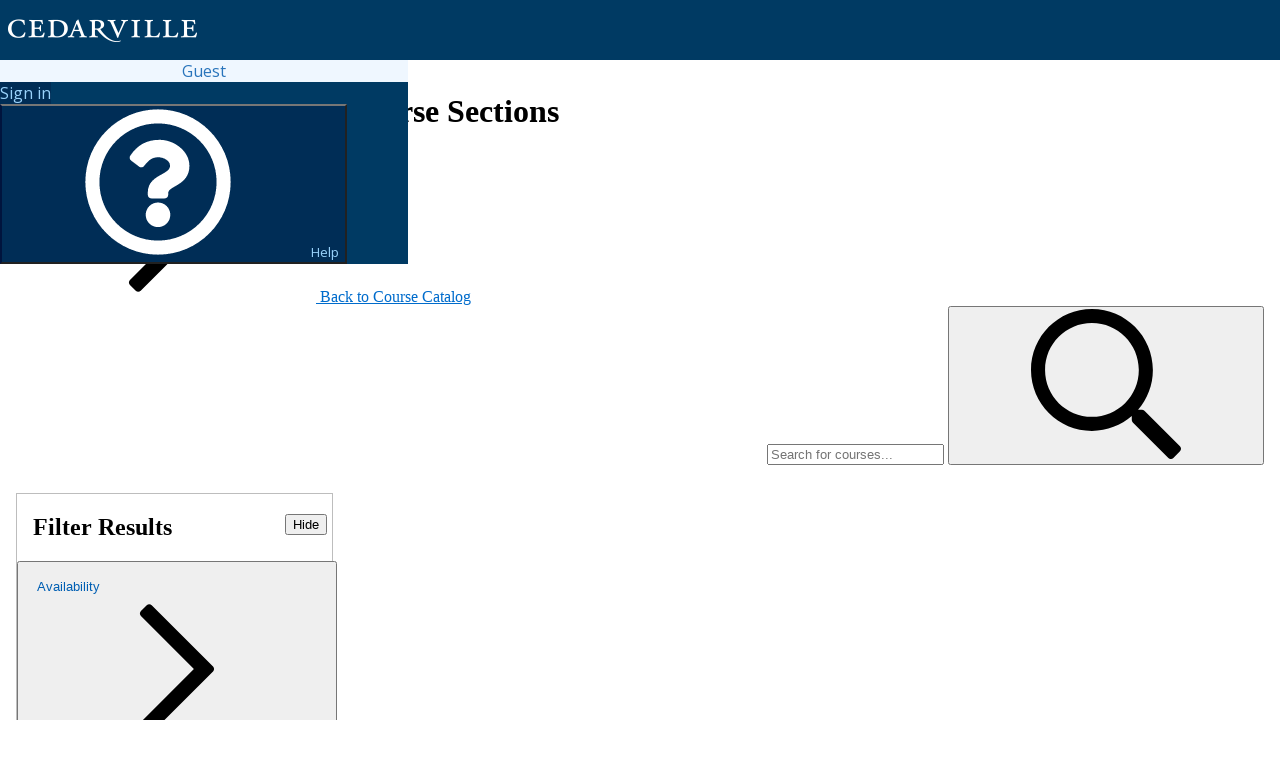

--- FILE ---
content_type: text/html; charset=utf-8
request_url: https://selfservice.cedarville.edu/Student/Courses/Search?keyword=PLMU-2430
body_size: 270462
content:


<!DOCTYPE html>
<html lang="en" class="no-js" id="doc">
<head>
    <meta charset="utf-8" />
    <meta http-equiv="X-UA-Compatible" content="IE=Edge" />
    <title>Self-Service</title>

    



        <link rel="icon" href='/Student/favicon.ico'>
        <link rel="shortcut icon" href='/Student/favicon.ico'>
<link href="https://cdn.elluciancloud.com/assets/1.5.1/css/ellucian-design-system-ltr.min.css" rel="stylesheet" />

    


<script type="text/javascript">

        // Manage scope of string constants
        var Ellucian = Ellucian || {};

        //Global string constants
        var unsupportedBrowserMessage = "Your browser may not support all features required to fully use this application. Please upgrade to the latest version of this browser if you encounter any issues.";
        var panelBackLinkString = "Back";
        var panelBackTextString = "Return to Previous Page";
        var expandAllLabel = 'Expand All';
        var collapseAllLabel = 'Collapse All';
        var screenReaderExternalLinkMessage = 'External Link';

        var requiredFieldMessageString = "This field is required.";
        var maximumLengthMessageString = "This field cannot be more than {0} characters long.";
        var minimumLengthMessageString = "This field must be at least {0} characters long.";
        var invalidEmailAddressMessageString = "Please enter a valid email address.";
        var invalidDateMessageString = "Please enter a valid date.";
        var emailMismatchMessageString = "The email addresses do not match";
        var governmentIdMismatchMessageString = "The SSN values do not match";
        var invalidPhoneNumberString = "Please enter a valid phone number.";
        var percError = "Could not access Person Restrictions";
        var restrictionConfigurationError = "Could not access Restriction Configuration";
        var phoneLengthErrorMessage = "Phone number must have between 7 and 15 numerical digits";

        var navigationCheckboxExpandText = 'Check to expand menu';
        var navigationMenuOpenText = 'Open the navigation menu';
        var navigationMenuCloseText = 'Close the navigation menu';

        var searchFailedMessage = 'Search for {0} failed.  Please try again.';
        var clearSearch = 'Clear search results for {0}';
        var personPrivacyMessage = 'You can&#x27;t access this record due to the person&#x27;s request for privacy.';
        var allowPeekAriaLabel = 'Allow Peek';
        var dropdownBlankAriaLabel = 'blank';

        //HRDatePicker string constants
        var hrCalendarLabel = 'Calendar - Date Picker';
        var hrStartDateLabel = 'Start Date';
        var hrCalendarPreviousYear = 'Previous Year';
        var hrCalendarPreviousMonth = 'Previous Month';
        var hrCalendarNextYear = 'Next Year';
        var hrCalendarNextMonth = 'Next Month';

        //Calendar Pillbox string constants
        var pillboxPreviousWeekLabel = 'Previous Week';
        var pillboxNextWeekLabel = 'Next Week';
        var pillboxSundayLabel = 'Sun';

        //Student Records Release(srr) string constants
        var srrinfomessage = 'Hello';
        // Person Proxy strings
        var personProxyActionThrobberMessage = 'Updating your person proxy information...';
        var personProxyEditProxyAccessThrobberMessage = 'Loading the proxy access edit dialog box...';
        var personProxySearchingThrobberMessage = 'Searching for matches...';
        var personProxyLoadingThrobberMessage = 'Loading the proxy selection dialog box...';
        var personProxyLoadingThrobberAltText = 'Loading available users...';
        var personProxyChangingThrobberMessage = 'Switching user...';
        var personProxyChangingThrobberAltText = 'Changing to user {0}';
        var verifyingPasswordMessage = 'Verifying your password...';
        var verifyingPasswordAltText = 'Verifying user password';
        var personProxyAddProxyDropdownCaptionText = 'Please Select';
        var personProxyPhotoTitleText = 'Photo of {0}';
        var personProxyAddProxySelectedMessage = '{0} selected.';
        var personProxyEditAccessButtonText = 'Update Proxy Access for {0}';
        var personProxyUnableToLoadMessage = 'Unable to retrieve your person proxy information.';
        var personProxyUnableToEditMessage = 'Unable to edit proxy access.';
        var personProxyUnableToUpdateMessage = 'Unable to update your person proxy information.';
        var personProxySuccessfulUpdateMessage = 'Proxy access successfully updated.';
        var personProxyFailedUpdateMessage = 'Proxy access could not be updated.';
        var personProxyNoActiveProxiesMessage = 'You do not have any designated proxies.';
        var personProxyNoActiveProxiesAddAProxyMessage = ' Add one now to allow another self-service user to view or edit your account.';
        var proxySelectionUnableToLoadSubjectsMessage = 'Unable to load users for which you can act as a proxy.';
        var proxySelectionUserSelectedMessage = 'User {0} selected.';
        var proxySearchNoResultsMessage = 'An error occurred while searching for possible matching users.';
        var proxyAccessLevelLegend = 'Set proxy access for {0} to ';
        var proxyRequestSuccessfulMessage = 'Your request was processed successfully.';
        var loadingReauthorizationSpinnerMessage = 'Reauthorizing proxy access...';
        var reauthorizationProcessedMessage = 'Your reauthorization was processed successfully.';
        var reauthorizationFailureMessage = 'Your reauthorization was not processed.  Please try again or contact your institution.';
        var reviewDisclosureAgreementButtonLabel = 'Review Disclosure Agreement';
        var reauthorizeAccessButtonLabel = 'Reauthorize Proxy Access';
        var ProxyPermissionGroupTooltipTextSF = 'Here you can grant others access to your financial information and statements, as well as give them the ability to make a payment online.';
        var ProxyPermissionGroupTooltipTextFA = 'Here you can grant others access to inquiry-only viewing of your financial aid data, forms, etc.';
        var ProxyPermissionGroupTooltipTextCore = 'Here you can grant others ability to view general information, such as your notifications.';
        var ProxyPermissionGroupToolTipTextST = 'Here you can grant others view access to your academic information.';
        var ProxyPermissionGroupToolTipTextTAX = 'Here you can grant others ability to view your tax information such as your PDF tax statements and electronic consent history.';

        Ellucian.Proxy = Ellucian.Proxy || {};
        Ellucian.Proxy.Messages = {
            proxyFunctionalityDisabledMessage: 'Proxy functionality is not available.'
        };
        Ellucian.Proxy.ButtonLabels = {
            editProxyAccessDialogSaveButtonLabel: 'Save',
            editProxyAccessDialogCancelButtonLabel: 'Cancel',
            reauthorizeConfirmButtonLabel: 'Save',
            confirmSelectedPersonDialogButtonLabel: 'Continue',
            saveProxySelectionDialogButtonLabel: 'Continue',
            cancelProxySelectionDialogButtonLabel: 'Cancel'
        };

        //Guest user settings
        var guestUserLabel = 'Guest';

        Ellucian.Course = Ellucian.Course || {};
        Ellucian.Course = function () {
            var searchResultClass = {
                // course catalog
                ProcessingSpinnerMessageRetrievingResults: 'Retrieving results...',
                stringUpdatingFiltersSpinner: 'Updating filters...',
                stringAddingCourseSpinner: 'Adding course to plan...',
                stringAddingSectionSpinner: 'Adding section to schedule...',
                stringCourseSearchResultLoadingDataSpinnerMessage: 'Loading course results...',
                stringSectionSearchResultLoadingDataSpinnerMessage: 'Loading section results...',
                stringCourseSearchResultLoadingSectionsText: 'Retrieving section information...',
                stringDetailsLoadingText: 'Retrieving information...',
                stringTimeFilterEarlyMorning: 'Early Morning (Midnight - 8am)',
                stringTimeFilterMorning: 'Morning (8am - Midday)',
                stringTimeFilterAfternoon: 'Afternoon (Midday - 4pm)',
                stringTimeFilterEvening: 'Evening (4pm - 8pm)',
                stringTimeFilterNight: 'Night (8pm - Midnight)',
                timesDatesDelimiter: '-',
                UiPaginationLinksTitle: 'Link to results page ',
                stringNoTerm: 'No Term',
                timeOfDayFromLabelCourseSearch: 'Starts by',
                timeOfDayToLabelCourseSearch: 'Ends by',
                invalidTimeFormatErrorMessage: 'Invalid time format',
                SectionDetailsPrefix: 'Details for '
            };

            var sectionDetailsClass = {
                //global utility for planning and course catalog search
                //Ellucian.Colleague.Dtos.Student.GradingType.Audit
                stringAuditGrading: 'Audit',
                stringAuditGradingCode: 'Audit',
                //Ellucian.Colleague.Dtos.Student.GradingType.Graded
                stringGradedGrading: 'Graded',
                stringGradedGradingCode: 'Graded',
                //Ellucian.Colleague.Dtos.Student.GradingType.PassFail
                stringPassFailGrading: 'Pass/Fail',
                stringPassFailGradingCode: 'PassFail',
                // A message to display when there is no course description to show
                courseDescriptionUnavailable: 'No Description Available',
                stringCoreqFormatString: '(requires {0})',
                stringCreditsCeusFormatString: '({0})',
                //Message to display when requisite display text cannot be determined from data
                UnableToDetermineRequisiteSectionText: 'Unable to determine requisite course section information; contact the Registrar&#x27;s office.'
            };

            var sectionCourseCommonDetailsClass = {
                SectionDialogTitle: 'Section Details',
                SectionAddButtonLabel: 'Add Section',
                CloseButton: 'Close',
                SectionCloseTitle: 'Close Section Details',
                SectionFullWaitlistWarning: 'This section has a waitlist.',
                SectionFullWarning: 'This section is full.',
                CourseDialogTitle: 'Course Details',
                CourseAddButtonLabel: 'Add Course to Plan',
                CourseUpdateButtonLabel: 'Update Course',
                CourseCloseTitle: 'Close Course Details',
                CourseTypicallyOffered: 'This course is typically offered: {0}',
                MinimumToMaximumCreditsFormatString: '({0} to {1} credits)',
                ToBeDeterminedAbbreviation: 'TBD',
                SendEmailToFormatString: 'Send an email to {0}',
                SeatlistFormatString: '{0} of {1} Total',
                AdditionalFeesApplyString: 'Additional fees apply',
                AddCourseLabelPrefix: 'Add course',
                AddCourseLabelSuffix: 'to your plan',
                SectionCommentsLabel: 'Additional Information',
                SpecialIconTooltip: '',
                SpecialIcon2Tooltip: '',
                SpecialIcon3Tooltip: '',
                SpecialIcon4Tooltip: '',
                SpecialIcon5Tooltip: '',
                CoursePlaceholderDialogTitle: 'Course Placeholder Details',
                SectionBookstoreAriaWithSectionName: 'Go to Book Information for section {0}',
                EmailInstructorName: 'Email Instructor {0}',
                OfficeHoursRoomLabel: 'Room',
                UICommentsMoreAriaLabelFor: 'more comments for {0}',

            };

            var actionURLClass = {};

            return {
            courseDelimiter: '-',
                SearchResult: searchResultClass,
                SectionDetails: sectionDetailsClass,
                ActionUrls: actionURLClass,
                SectionCourseCommonDetails: sectionCourseCommonDetailsClass
            }
        }();

        Ellucian.Courses = Ellucian.Courses || {};
        Ellucian.Courses.Resources = Ellucian.Courses.Resources || {};
        Ellucian.Courses.Resources = {
            UnableToRetrieveSearchOptionMessage: 'Unable to retrieve search options.',
            MobileFiltersHideButtonAriaLabel:'Hide filters panel',
            MobileFiltersHideButtonText:'Hide',
            MobileFiltersShowButtonAriaLabel:'Show filters panel to select'	,
            MobileFiltersShowButtonText: 'Show Filters',
            UnableToRetrieveSectionsMessage: 'Unable to retrieve course sections.'
        };

        Ellucian.Tasks = Ellucian.Tasks || {};
        Ellucian.Tasks.Resources = Ellucian.Tasks.Resources || {};
        Ellucian.Tasks.Resources = {
            TasksWidgetHeader: 'My Tasks'
        };

        Ellucian.SharedComponents = Ellucian.SharedComponents || {};
        Ellucian.SharedComponents.AddressEntry = {
            // Address Entry strings
            International: 'Outside US/Canada',
            InternationalOffscreen: 'Check to enter an address outside of the United States or Canada',
            AddressLine1: 'Address Line 1',
            AddressLine1Offscreen: '30 characters max',
            AddressLine2: 'Address Line 2',
            AddressLine3: 'Address Line 3',
            AddressLine4: 'Address Line 4',
            City: 'City',
            StateProvince: 'State/Province',
            StateProvincePrompt: 'Please choose a state/province',
            ZipPostal: 'ZIP/Postal Code',
            ZipPostalOffscreen: '10 characters max',
            Country: 'Country',
            CountryPrompt: 'Please choose a country'
        };

        Ellucian.SharedComponents.ButtonLabels = {
            buttonTextCancel: 'Cancel',
            buttonTextClose: 'Close',
            buttonTextAccept: 'Accept',
            buttonTextVerifyPassword: 'Submit',
            buttonTextOk: 'OK',
            CopyToClipboardText: 'Copy to Clipboard',
            CopiedToClipboardText: 'Copied to Clipboard!'
        };

        Ellucian.SharedComponents.ComplexTable = {
            ComplexTableDropdownText: 'Hide/Show/Order Columns',
            ComplexTableResetSettings: 'Reset',
            ComplexTableSaveSettings: 'Save',
            ComplexTableExpandCollapseButtonText: 'Expand/Collapse',
            ComplexTableSaveSuccess: 'Settings saved successfully.',
            ComplexTableResetSuccess: 'Settings reset successfully.'
        };

         Ellucian.SharedComponents.PasswordPolicy = {
        PasswordRequirements: 'Password Requirements - password must:',
         PasswordRequirementsCharacters: 'characters',
         PasswordRequirementsMin: 'Be between',
             PasswordRequirementsMax: 'and',
         PasswordRequirementsUppercase: 'Contain one or more uppercase letters',
         PasswordRequirementsLowercase: 'Contain one or more lowercase letters',
         PasswordRequirementsNumeric: 'Contain one or more numbers',
         PasswordRequirementsSpecial: 'Contain one or more non-alphanumeric characters, except ;?:@&=<>\\[space]',
         PasswordRequirementsUsername: 'Not contain username',
         PasswordRequirementsAlphabetic: 'Contain one or more letters',
         PasswordRequirementsError: 'Unable to load password requirements for selected user.'
         };

        Ellucian.CatalogAdvancedSearch = Ellucian.CatalogAdvancedSearch || {};
        Ellucian.CatalogAdvancedSearch.MarkupLabels = {
            academicLevelLabel: 'Academic Level',
            addCourseButtonLabel: 'Add More...',
            clearButtonLabel: 'Clear',
            clearButtonDescription: 'Clear all search criteria',
            courseLabel: 'Courses And Sections',
            dayOfWeekLabel: 'Days Of Week',
            endMeetingDateLabel: 'Meeting End Date ',
            headerText: 'Catalog Advanced Search',
            loadingMessageText: 'Loading search options...',
            locationLabel: 'Location',
            searchButtonLabel: 'Search',
            startMeetingDateLabel: 'Meeting Start Date',
            subjectSelectCaption: 'Subject',
            termLabel: 'Term',
            termSelectCaption: 'Select Term',
            timeOfDayLabel: 'Time Of Day',
            timeOfDayCaption: 'Select Time Of Day',
            spinnerMessageText: 'Retrieving information...',
            endMeetingDateImproperMessage: 'End meeting date is less than Start meeting date',
            endMeetingDateRangeMessage: 'End date should be in range of',
            endMeetingDateRequiredMessage: 'Meeting end date is required',
            invalidDateFormatErrorMessage: 'Invalid date format',
            startMeetingDateImproperMessage: 'Start meeting date is greater than End meeting date',
            startMeetingDateRangeMessage: 'Start date should be in range of',
            startMeetingDateRequiredMessage: 'Meeting start date is required',
            locationSelectCaption: 'Select Location',
        academicLevelSelectCaption: 'Select Academic Level',
            subjectLabel: 'Subject',
        synonymLabel: 'Synonym',
            courseNumberLabel: 'Course number',
            sectionNumberLabel: 'Section',
            addCourseButtonDescription: 'Add more courses for search',
            loadingSubjectsMessageText: 'Loading subjects...',
            courseTypeLabel: 'Course Type',
            courseTypeSelectCaption: 'Select Course Type',
            searchResultsViewLabel: 'Results View',
        searchResultsCatalogViewLabel: 'Catalog Listing',
            searchResultsSectionListingViewLabel: 'Section Listing',
            timeOfDayPlaceholderText: 'hh:mm AM/PM',
            timeOfDayFromLabelAdvanceSearch: 'Time Starts by',
            timeOfDayToLabelAdvanceSearch: 'Time Ends by',
            timeOfDayFromLabelCourseSearch: 'Starts by',
            timeOfDayToLabelCourseSearch: 'Ends by',
            invalidTimeFormatErrorMessage: 'Invalid time format',
            invalidSynonymFormatErrorMessage: 'Only numbers can be entered',
        };

        Ellucian.Admin = Ellucian.Admin || {};
        Ellucian.Admin.Resources = Ellucian.Admin.Resources || {};
        Ellucian.Admin.Resources = {
            AuthenticationOptionSelfServiceLoginFormExplanation: 'Self-Service presents the Self-Service login page and authenticates users (DRUS entries) against Colleague Authentication Providers.',
            AuthenticationOptionSaml2Explanation: 'Self-Service uses single sign-on to authenticate using the institution\u0027s external identity provider. Self-service does not display a login form.',
            AuthenticationOptionSplitExplanation: 'Self-Service uses a combination of the two methods above and presents the Self-Service login page. If the user\u0027s authentication scheme indicates the user should be authenticated by Colleague Authentication Providers, Self-Service requests the user\u0027s password on the Self-Service login page. Otherwise, Self-Service redirects the user to the external identity provider for authentication using single sign-on.',
            ButtonTextConfirmDelete: 'Confirm Delete',
            ButtonTextConfirmOverwrite: 'Confirm Overwrite',
            BrandingErrorLoadingPage: 'An error occurred while trying to retrieve or display branding data.',
            BrandingCustomFaviconUploadLabel: 'Upload custom favicon',
            BrandingCustomHeaderLogoUploadLabel: 'Upload custom header logo',
            BrandingCustomFooterLogoUploadLabel: 'Upload custom footer logo',
            BrandingCustomReportLogoUploadLabel: 'Upload custom report logo',
            BrandingRemovalTargetError: 'Unable to remove the file.',
            PermanentDeletePrompt: 'Do you want to remove the {0} and reset it to the default?',
            PermanentDeletePromptNoDefault: 'Do you want to remove the {0}?',
            BrandingFaviconFormatString: 'favicon',
            BrandingHeaderLogoFormatString: 'header logo',
            BrandingFooterLogoFormatString: 'footer logo',
            BrandingReportLogoFormatString: 'report logo',
            OverwriteFilePrompt: 'The file {0} already exists. Do you want to overwrite this file?',
            ColorErrorMessage: 'Please enter a valid color.',
            SaveSettingsGenericErrorMessage: 'Unable to save configuration settings.',
            SaveSettingsSuccess: 'Configuration updated.',
            ConfigurationWebApiBaseUrlValidationMessage: 'You must enter an API Base URL.',
            ConfigurationUniqueCookieIdValidationMessage: 'You must enter a Unique Cookie ID.',
            ConfigurationApiConnectionLimitValidationMessage: 'Please enter an even number 2 or higher',
            GuestAccountUsername: 'Username',
            SpecialIconErrorLoadingPage: 'An error occurred while trying to retrieve or display special section icon data.',
            SpecialIconRemovalTargetError: 'Unable to remove the file.',
            SpecialIconFormatString: 'special section icon',
            ConfigurationScannerTypeTitle: 'The malware scanner to be used with attachments for Colleague',
            ConfigurationScannerExePathTitle: 'The full path to the malware scanner executable, e.g. &lt;DriveLetter&gt;:\&lt;PathToScanner&gt;\&lt;ScannerFilename&gt;',
            ConfigurationScannerArgTemplateTitle: 'The command line arguments to pass to the malware scanner executable. Required for the Generic scanner type, but optional for ClamAV or Windows Defender',
            ConfigurationScannerExePathValidationMessage: 'You must enter Scanner Executable Path.',
            ConfigurationScannerArgTemplateValidationMessage: 'You must enter Scanner Argument Template.',
            CacheManagerButtonView: 'View',
            CacheManagerButtonHide: 'Hide',
            ResourceFileEditorCharacterLimitErrorMessage : 'Character limit exceeded (4,000)'
        };

        Ellucian.ExtensiblePage = Ellucian.ExtensiblePage || {};
        Ellucian.ExtensiblePage.Resources = Ellucian.ExtensiblePage.Resources || {};
        Ellucian.ExtensiblePage.Resources = {
            PropertyPathRequired: 'Property Path is required',
            PropertyLabelRequired: 'Property Label is required',
            PropertyMaxLengthRequired: 'Max Length is required',
            PropertyDataTypeRequired: 'Data Type is required',
            SubmitButtonTitle: 'Submit',
            ConfirmButtonTitle: 'Confirm',
            PropertyDuplicateMessage: 'Property with label: {0} or path: {1} already exists.',
            RecordsUpdated: 'Records updated',
            RecordsNotUpdate: 'Unable to update records',
            Save: 'Save',
            UnableToRetrievePropertyOptions: 'Unable to retrieve property options',
            NoPropertiesForPersionVer: 'No properties found for persons extension with this version.'
        };

        Ellucian.ResourceFileEditor = Ellucian.ResourceFileEditor || {};
        Ellucian.ResourceFileEditor.Resources = Ellucian.ResourceFileEditor.Resources || {};
        Ellucian.ResourceFileEditor.Resources = {
            ChangesSavedSuccessfully: 'Changes saved successfully for {0}.',
            SaveButtonLabel: 'Save',
            UnsavedChangesLeavingPage: 'Changes will be lost if you leave the page. Do you want to save?',
            UnsavedChangesDialogTitle: 'Unsaved Data'
        };

        Ellucian.Site = Ellucian.Site || {};
        Ellucian.Site.Resources = Ellucian.Site.Resources || {};
        Ellucian.Site.Resources = {
            PersonProfilePhotoDefaultAltText: 'Person&#x27;s profile photo',
            SpinnerDefaultMessage: 'Loading Data...',
            SpinnerLoadingCompleteMessage: 'Loading complete.',
            PersonRestrictionsWidgetTitle: 'Notifications',
            PersonRestrictionsWidgetError: 'Unable to retrieve person restrictions.',
            EmailsTooLongText: 'Your list of recipients is too long to process automatically. Click the button below to copy the email addresses to your clipboard. You can then paste them into the TO, CC, or BCC fields in your preferred email client.',
            EmailAllText: 'Email All',
            ValidationMustEqualFormatString: 'The field must equal {0}',
            GovernmentIdLabel: 'SSN',
            ConfirmGovernmentIdLabel: 'Confirm SSN',
            GovernmentIdDescription: 'Enter your social security number.',
            ConfirmationGovernmentIdDescription: 'Confirm your social security number by re-entering it.',
            GovernmentIdFormatError: 'Enter a valid 9-digit numeric social security number; e.g. XXX-XX-XXXX.',
            GovernmentIdFormat: 'XXX-XX-XXXX'
        };

        Ellucian.Navigation = Ellucian.Navigation || {};
        Ellucian.Navigation.Resources = Ellucian.Navigation.Resources || {};
        Ellucian.Navigation.Resources = {
            NotificationsTitle: 'Title',
            NotificationsDetails: 'Details',
            NotificationsLink: 'Link',
        };

        // Pager component strings.
        Ellucian.Pager = Ellucian.Pager || {};
        Ellucian.Pager.PageLabel = 'Page';
        Ellucian.Pager.OfLabel = 'of';
        Ellucian.Pager.PerPageLabel = 'Per Page:';
        Ellucian.Pager.TotalLabel = 'Total:';
        Ellucian.Pager.ViewAllLabel = 'View All';
        Ellucian.Pager.GoToFirstTitle = 'first';
        Ellucian.Pager.GoToPreviousTitle = 'previous';
        Ellucian.Pager.GoToNextTitle = 'next';
        Ellucian.Pager.GoToLastTitle = 'last';
        Ellucian.Pager.AriaButtonGroupLabel = 'paging controls';
        Ellucian.Pager.AriaPageNumberLabel = 'Page number';

        // Budget Adjustment component strings
        Ellucian.BudgetAdjustment = Ellucian.BudgetAdjustment || {};
        Ellucian.BudgetAdjustment.BudgetAdjustmentLabel = 'Budget Adjustment';
        Ellucian.BudgetAdjustment.CollapseLabel = 'Collapse';
        Ellucian.BudgetAdjustment.CancelLabel = 'Cancel';
        Ellucian.BudgetAdjustment.CloseLabel = 'Close';
        Ellucian.BudgetAdjustment.InitiateStepLabel = 'Initiate';
        Ellucian.BudgetAdjustment.AdjustmentsStepLabel = 'Adjustments';
        Ellucian.BudgetAdjustment.SummaryStepLabel = 'Summary';
        Ellucian.BudgetAdjustment.NextButtonLabel = 'Next';
        Ellucian.BudgetAdjustment.PreviousButtonLabel = 'Previous';
        Ellucian.BudgetAdjustment.SubmitButtonLabel = 'Submit';
        Ellucian.BudgetAdjustment.TransactionDetailsLabel = 'Transaction Details';
        Ellucian.BudgetAdjustment.TransactionDetailsStatement = 'Enter the transaction details to initiate a budget adjustment.';
        Ellucian.BudgetAdjustment.TransactionDateLabel = 'Transaction Date';
        Ellucian.BudgetAdjustment.InitiatorLabel = 'Initiator';
        Ellucian.BudgetAdjustment.InitiatorPlaceholder = 'Responsible person';
        Ellucian.BudgetAdjustment.ReasonLabel = 'Reason';
        Ellucian.BudgetAdjustment.ReasonPlaceholder = 'Reason for adjustment';
        Ellucian.BudgetAdjustment.AccountsLabel = 'Accounts';
        Ellucian.BudgetAdjustment.AccountLabel = 'Account';
        Ellucian.BudgetAdjustment.AmountLabel = 'Amount';
        Ellucian.BudgetAdjustment.RemainingBalanceLabel = 'Adj. Remaining Balance';
        Ellucian.BudgetAdjustment.AccountPlaceholder = 'Enter a GL account';
        Ellucian.BudgetAdjustment.FromAmountPlaceholder = 'From Amount';
        Ellucian.BudgetAdjustment.ToAmountPlaceholder = 'To Amount';
        Ellucian.BudgetAdjustment.AddAnotherAccountLabel = '&#x2B; Add Another Account';
        Ellucian.BudgetAdjustment.BalancedTransactionLabel = 'balanced transaction';
        Ellucian.BudgetAdjustment.UnbalancedTransactionLabel = 'unbalanced transaction';
        Ellucian.BudgetAdjustment.CommentsLabel = 'Comments';
        Ellucian.BudgetAdjustment.CommentsPlaceholder = 'Add Comments';
        Ellucian.BudgetAdjustment.TotalFromLabel = 'Total From';
        Ellucian.BudgetAdjustment.TotalToLabel = 'Total To';
        Ellucian.BudgetAdjustment.SummaryFromTotalLabel = 'Total';
        Ellucian.BudgetAdjustment.SummaryToTotalLabel = 'Total';
        Ellucian.BudgetAdjustment.TransactionDateOpenYearError = 'Date does not fall in an open fiscal year.';
        Ellucian.BudgetAdjustment.TransactionDateFormatError = 'Please enter a valid date.';
        Ellucian.BudgetAdjustment.BudgetAdjustmentSuccess = 'Budget Journal Number {0} ({1}) submitted successfully.';
        Ellucian.BudgetAdjustment.BudgetAdjustmentSuccessButDeleteFailed = 'Budget Journal Number {0} ({1}) submitted successfully; however the original draft could not be deleted and needs to be deleted manually.';
        Ellucian.BudgetAdjustment.CancelAdjustmentDialogHeader = 'Cancel Budget Adjustment';
        Ellucian.BudgetAdjustment.CancelAdjustmentDialogBody = 'Any changes since you last saved a draft will be discarded. Do you want continue?';
        Ellucian.BudgetAdjustment.Yes = 'Yes';
        Ellucian.BudgetAdjustment.No = 'No';
        Ellucian.BudgetAdjustment.SubmissionErrorLabel = 'Please correct the following errors before submitting budget adjustment:';
        Ellucian.BudgetAdjustment.TransactionDateBeforeFiscalYearWarning = 'Transaction date falls outside of current fiscal year.';
        Ellucian.BudgetAdjustment.TransactionDateAfterFiscalYearWarning = 'Transaction date falls beyond the current fiscal year.';
        Ellucian.BudgetAdjustment.TransactionDateFutureFiscalYearWarning = 'Transaction date falls in a future fiscal year.';
        Ellucian.BudgetAdjustment.TransactionDateFutureFiscalMonthWarning = 'Transaction date falls in a future month.';
        Ellucian.BudgetAdjustment.TransactionDateClosedMonthError = 'Transaction date falls in a prior closed month.';
        Ellucian.BudgetAdjustment.ConfigurationLoadError = 'Failed to load budget adjustment configuration.';
        Ellucian.BudgetAdjustment.MinimumAdjustmentLinesMessage = 'You must enter a minimum of 2 adjustment lines.';
        Ellucian.BudgetAdjustment.BudgetAdjustmentMustBalanceMessage = 'The budget adjustment transaction must balance.';
        Ellucian.BudgetAdjustment.AdjustmentLineMustContainAmountMessage = 'Each line must contain a positive From Amount or To Amount.';
        Ellucian.BudgetAdjustment.AdjustmentLineMustContainAccountMessage = 'Each line must contain a GL account number and a From or To amount.';
        Ellucian.BudgetAdjustment.AdjustmentLineHasInsufficientFundsMessage = '{0} has insufficient budget for transfer.';
        Ellucian.BudgetAdjustment.NoDuplicateAccountsMessage = 'A GL account may only appear once in a transaction.';
        Ellucian.BudgetAdjustment.GlValidationLoadError = 'Unable to validate GL account.';
        Ellucian.BudgetAdjustment.InsufficientFunUICommentsMoreAriaLabelFordsMessage = 'There are insufficient funds to transfer this amount.';
        Ellucian.BudgetAdjustment.FromAmountNegativeMessage = 'From Amount cannot be negative.';
        Ellucian.BudgetAdjustment.ToAmountNegativeMessage = 'To Amount cannot be negative.';
        Ellucian.BudgetAdjustment.NonExpenseMessage = 'This is not an Expense account; only Expense accounts are permitted.';
        Ellucian.BudgetAdjustment.MultipleCostCentersMessage = 'All GL accounts must be in a single cost center.';
        Ellucian.BudgetAdjustment.AddTo = 'Add To';
        Ellucian.BudgetAdjustment.AddFrom = 'Add From';
        Ellucian.BudgetAdjustment.ToAccountLabel = 'To Account';
        Ellucian.BudgetAdjustment.FromAccountLabel = 'From Account';
        Ellucian.BudgetAdjustment.DeleteAria = 'Delete';
        Ellucian.BudgetAdjustment.ValidatingGlAccountMessage = 'Validating GL Account...';
        Ellucian.BudgetAdjustment.FromLabel = 'From';
        Ellucian.BudgetAdjustment.ToLabel = 'To';
        Ellucian.BudgetAdjustment.FiscalYearMismatch = 'The fiscal year displayed differs from the budget adjustment transaction date.';
        Ellucian.BudgetAdjustment.saveDraftAria = 'Save this budget adjustment as a draft.';
        Ellucian.BudgetAdjustment.saveDraftDialogHeader = 'Save Budget Adjustment';
        Ellucian.BudgetAdjustment.saveDraftDialogBody = 'You must enter a reason to save a draft.';
        Ellucian.BudgetAdjustment.savingDraftMessage = 'Saving Draft...';
        Ellucian.BudgetAdjustment.reasonIsRequired = 'Reason is a required field.';
        Ellucian.BudgetAdjustment.saveDraftSuccessfulMessage = 'Save was successful';
        Ellucian.BudgetAdjustment.saveDraftErrorMessage = 'Could not save draft budget adjustment. Please try again later.';
        Ellucian.BudgetAdjustment.cancel = 'Cancel';
        Ellucian.BudgetAdjustment.save = 'Save';
        Ellucian.BudgetAdjustment.active = 'Active';
        Ellucian.BudgetAdjustment.journalNumberLabel = 'Journal Number:';
        Ellucian.BudgetAdjustment.remainingBalanceAriaLabel = 'Adjusted Remaining Balance';
        Ellucian.BudgetAdjustment.summarySectionLabel = 'Summary';
        Ellucian.BudgetAdjustment.approversSectionLabel = 'Approvers';
        Ellucian.BudgetAdjustment.commentSectionLabel = 'Comments';
        Ellucian.BudgetAdjustment.approveSectionLabel = 'Approve';
        Ellucian.BudgetAdjustment.glAccountDraggableInfoText = 'Expense Accounts can now be dragged from the Budget Table to GL Account Fields the Budget Adjustment panel. Click and drag on a GL Account Number to try it out.';
        Ellucian.BudgetAdjustment.glAccountDraggableActionText = 'Got It';
        Ellucian.BudgetAdjustment.addLabel = 'Add';
        Ellucian.BudgetAdjustment.addNextApproverAriaLabel = 'Add Next Approver';
        Ellucian.BudgetAdjustment.nextApproverIdPlaceholder = 'Next Approver\u0027s ID';
        Ellucian.BudgetAdjustment.deleteNextApproverAriaLabel = 'Delete next approver: ';
        Ellucian.BudgetAdjustment.nextApproversSectionLabel = 'Next Approvers';
        Ellucian.BudgetAdjustment.unableToValidateNextApprover = 'Unable to validate next approver id. Please try again later.';
        Ellucian.BudgetAdjustment.unableToUpdateNextApprovers = 'The Budget Adjustment cannot be approved because it does not meet Self-Service requirements.';
        Ellucian.BudgetAdjustment.unableToUpdateApprovers = 'The Budget Adjustment cannot be updated because it does not meet Self-Service requirements.';
        Ellucian.BudgetAdjustment.edit = 'Edit';
        Ellucian.BudgetAdjustment.noApprovalsRequired = 'There are no Budget Adjustments that require your approval.';
        Ellucian.BudgetAdjustment.approveButtonLabel = 'Approve';
        Ellucian.BudgetAdjustment.validationTitle = 'This budget adjustment cannot be maintained via Self Service because of the following issues:';
        Ellucian.BudgetAdjustment.approvalSuccessful = 'You approved budget adjustment number {0} initiated by {1} on {2}.';
        Ellucian.BudgetAdjustment.budgetAdjustmentLabel = 'Budget Adjustment';
        Ellucian.BudgetAdjustment.attachmentsLabel = 'Attachments';
        Ellucian.BudgetAdjustment.manageAttachmentsButtonLabel = 'Manage';
        Ellucian.BudgetAdjustment.viewAttachmentsButtonLabel = 'View';
        Ellucian.BudgetAdjustment.BudgetAdjustmentSuccessButAttachmentsMoveFailed = 'Budget Journal Number {0} ({1}) submitted successfully; however the attachments from original draft could not be moved and needs to be moved and delete draft manually.';


        // Self-Service Configuration
        Ellucian.SelfServiceConfiguration = Ellucian.SelfServiceConfiguration || {};
        Ellucian.SelfServiceConfiguration.Resources = Ellucian.SelfServiceConfiguration.Resources || {};
        Ellucian.SelfServiceConfiguration.Resources.DataRetrievalErrorMessage = 'Could not retrieve Self-Service configuration information.';

        // Days of week
        Ellucian.DaysOfWeek = Ellucian.DaysOfWeek || {};
        Ellucian.DaysOfWeek.Resources = Ellucian.DaysOfWeek.Resources || {};
        Ellucian.DaysOfWeek.Resources.Friday = 'Friday';
        Ellucian.DaysOfWeek.Resources.FridayAbbreviation = 'F';
        Ellucian.DaysOfWeek.Resources.FridayAbbreviationLong = 'Fri';
        Ellucian.DaysOfWeek.Resources.FridayAbbreviationShort = 'Fr';
        Ellucian.DaysOfWeek.Resources.Monday = 'Monday';
        Ellucian.DaysOfWeek.Resources.MondayAbbreviation = 'M';
        Ellucian.DaysOfWeek.Resources.MondayAbbreviationLong = 'Mon';
        Ellucian.DaysOfWeek.Resources.MondayAbbreviationShort = 'Mo';
        Ellucian.DaysOfWeek.Resources.Saturday = 'Saturday';
        Ellucian.DaysOfWeek.Resources.SaturdayAbbreviation = 'Sa';
        Ellucian.DaysOfWeek.Resources.SaturdayAbbreviationLong = 'Sat';
        Ellucian.DaysOfWeek.Resources.SaturdayAbbreviationShort = 'Sa';
        Ellucian.DaysOfWeek.Resources.Sunday = 'Sunday';
        Ellucian.DaysOfWeek.Resources.SundayAbbreviation = 'Su';
        Ellucian.DaysOfWeek.Resources.SundayAbbreviationLong = 'Sun';
        Ellucian.DaysOfWeek.Resources.SundayAbbreviationShort = 'Su';
        Ellucian.DaysOfWeek.Resources.Thursday = 'Thursday';
        Ellucian.DaysOfWeek.Resources.ThursdayAbbreviation = 'Th';
        Ellucian.DaysOfWeek.Resources.ThursdayAbbreviationLong = 'Thu';
        Ellucian.DaysOfWeek.Resources.ThursdayAbbreviationShort = 'Th';
        Ellucian.DaysOfWeek.Resources.Tuesday = 'Tuesday';
        Ellucian.DaysOfWeek.Resources.TuesdayAbbreviation = 'T';
        Ellucian.DaysOfWeek.Resources.TuesdayAbbreviationLong = 'Tue';
        Ellucian.DaysOfWeek.Resources.TuesdayAbbreviationShort = 'Tu';
        Ellucian.DaysOfWeek.Resources.Wednesday = 'Wednesday';
        Ellucian.DaysOfWeek.Resources.WednesdayAbbreviation = 'W';
        Ellucian.DaysOfWeek.Resources.WednesdayAbbreviationLong = 'Wed';
        Ellucian.DaysOfWeek.Resources.WednesdayAbbreviationShort = 'We';

        // Budget Adjustment component strings
        Ellucian.DraggableColumns = Ellucian.DraggableColumns || {};
        Ellucian.DraggableColumns.columnControlAddColumnsDialogTitle = 'Add Columns';
        Ellucian.DraggableColumns.columnControlAddColumnsDialogCancel = 'Cancel';
        Ellucian.DraggableColumns.columnControlAddColumnsDialogDone = 'Done';
        Ellucian.DraggableColumns.columnControlToggleContextMenuAria = 'Toggle {0} column context menu.';
        Ellucian.DraggableColumns.columnControlHideColumn = 'Hide column';
        Ellucian.DraggableColumns.columnControlAddColumns = 'Add columns...';
        Ellucian.DraggableColumns.columnControlMoveColumnRight = 'Move column right';
        Ellucian.DraggableColumns.columnControlMoveColumnLeft = 'Move column left';
        Ellucian.DraggableColumns.columnControlAllColumnsVisible = 'All columns are currently visible.';
        Ellucian.DraggableColumns.columnControlRestoreDefault = 'Restore Default Columns';

        // Quick Registration
        Ellucian.QuickRegistration = Ellucian.QuickRegistration || {};
        Ellucian.QuickRegistration.QuickRegistrationDialogTitle = 'Register for Classes';
        Ellucian.QuickRegistration.QuickRegistrationDialogLoadingMessage = 'Loading quick registration information...';
        Ellucian.QuickRegistration.UnableToRetrieveQuickRegistrationModelMessage = 'Unable to retrieve quick registration information.';
        Ellucian.QuickRegistration.StudentHasNoQuickRegistrationTermsMessage = 'You do not have any course sections available for quick registration at this time.';
        Ellucian.QuickRegistration.QuickRegistrationBannerText = 'Click the button to see available terms and sections.';
        Ellucian.QuickRegistration.QuickRegistrationBannerButtonText = 'Register';
        Ellucian.QuickRegistration.QuickRegistrationBannerButtonTextAria = 'Select class to Register';
        Ellucian.QuickRegistration.QuickRegistrationBannerTitle = 'Register Now';
        Ellucian.QuickRegistration.QuickRegistrationDialogRegisterButtonText = 'Register';
        Ellucian.QuickRegistration.QuickRegistrationDialogRegisterButtonTextAria = 'Register for selected classes';
        Ellucian.QuickRegistration.QuickRegistrationDialogCancelButtonTextAria = 'Cancel Register Now';
        Ellucian.QuickRegistration.QuickRegistrationDialogCancelButtonText = 'Cancel';
        Ellucian.QuickRegistration.UnableToProcessRegistrationMessage = 'Unable to process your registration.';
        Ellucian.QuickRegistration.QuickRegistrationStudentIdRequiredMessage = 'A student ID is required when processing quick registration.';
        Ellucian.QuickRegistration.QuickRegistrationClassesRequiredMessage = 'At least one course section must be selected to process quick registration.';
        Ellucian.QuickRegistration.ProcessingRegistrationMessage = 'Processing registration...';
        Ellucian.QuickRegistration.QuickRegistrationDialogCloseButtonText = 'Close';
        Ellucian.QuickRegistration.QuickRegistrationDialogCloseButtonTextAria = 'Close Registration Window';
        Ellucian.QuickRegistration.QuickRegistrationDialogGoToScheduleButtonText = 'Go to Schedule';
        Ellucian.QuickRegistration.QuickRegistrationSuccessMessageText = 'You are now registered for your courses.';
        Ellucian.QuickRegistration.QuickRegistrationFailureMessageText = 'One or more selected courses failed registration. Note the error(s) below and click the Resolve button to address any issues.';
        Ellucian.QuickRegistration.Waitlisted = 'This section has a waitlist.';
        Ellucian.QuickRegistration.WaitlistedWithPermissionToRegister = 'Waitlisted with permission to register';
        Ellucian.QuickRegistration.SectionIdRequired = 'Section ID is required when submitting an authorization code';
        Ellucian.QuickRegistration.StudentIdRequired = 'Student ID is required when submitting an authorization code';
        Ellucian.QuickRegistration.AuthorizationCodeRequired = 'Authorization code is required when submitting an authorization code';
        Ellucian.QuickRegistration.SubmitAuthorizationCodeErrorMessage = 'Unable to process authorization code submission. Please verify that you entered the correct authorization code (case-sensitive) or try again later.';
        Ellucian.QuickRegistration.SubmitAuthorizationCodeFormattedErrorMessage = 'Unable to process authorization code submission for {0}. Please verify that you entered the correct authorization code (case-sensitive) or try again later.';
        Ellucian.QuickRegistration.SubmittingAuthorizationCodeMessage = 'Submitting authorization code...';
        Ellucian.QuickRegistration.RegisterForSectionSuccessFormatMessage = 'You are now registered in {0}.';
        Ellucian.QuickRegistration.SubmitAddAuthorizationCodeButtonScreenReaderText = 'Submit your add authorization code for {0}';
        Ellucian.QuickRegistration.RegistrationPaymentMessage = 'You must click this button to pay for registration or you could be removed from your classes.';
        Ellucian.QuickRegistration.RegistrationPaymentButtonLabel = 'Pay for Registration';
        Ellucian.QuickRegistration.RegistrationPaymentButtonAria = 'Complete the registration process by making payment arrangements.';
        Ellucian.QuickRegistration.LoadingPaymentInfoMessage = 'Loading payment information...';
        Ellucian.QuickRegistration.LoadingScheduleMessage = 'Loading your schedule...';

        // Instant Enrollment
        Ellucian.InstantEnrollment = Ellucian.InstantEnrollment || {};
        Ellucian.InstantEnrollment.Resources = Ellucian.InstantEnrollment.Resources || {};
        Ellucian.InstantEnrollment.Resources.AddSectionToCart = 'Select';
        Ellucian.InstantEnrollment.Resources.AddSectionToCartAriaLabel = 'Select';
        Ellucian.InstantEnrollment.Resources.LoadingPersonalIdentificationFormText = 'Loading Person Identification form...';
        Ellucian.InstantEnrollment.Resources.LoadingAdditionalInformationFormText = 'Loading form...';
        Ellucian.InstantEnrollment.Resources.ProcessingPersonalInformationMessage = 'Processing personal identification information...';
        Ellucian.InstantEnrollment.Resources.ProcessingPersonalInformationErrorMessage = 'An error occurred processing your personal identification information.';
        Ellucian.InstantEnrollment.Resources.MoreInformationNeededDialogTitle = 'More Information Needed';
        Ellucian.InstantEnrollment.Resources.LoadingAdditionalInformationFromPersonalIdentificationPageText = 'Loading Additional Details form...';
        Ellucian.InstantEnrollment.Resources.MatchedPersonMessage = 'Our system found a person who matches the personal identification information you provided. Click Continue to proceed.';
        Ellucian.InstantEnrollment.Resources.NoMatchesMessage = 'Our system did not find anyone matching the personal identification information you provided. Click Continue to proceed.';
        Ellucian.InstantEnrollment.Resources.UnableToLoadPersonalIdentificationFormMessage = 'Unable to load personal identification form information.';
        Ellucian.InstantEnrollment.Resources.NextButton1Label = 'Next';
        Ellucian.InstantEnrollment.Resources.NextButton1AriaLabel = 'Proceed to provide personal information';
        Ellucian.InstantEnrollment.Resources.NextButton1ToolTip = 'Proceed to next step in workflow';
        Ellucian.InstantEnrollment.Resources.CancelButton1Label = 'Cancel';
        Ellucian.InstantEnrollment.Resources.CancelButton1AriaLabel = 'Cancel to remove all the courses selected so far';
        Ellucian.InstantEnrollment.Resources.CancelButton1ToolTip = 'Cancel to remove all the courses selected so far';
        Ellucian.InstantEnrollment.Resources.SearchCompleteDialogHeader = 'Search Complete';
        Ellucian.InstantEnrollment.Resources.ContinueButtonLabel = 'Continue';
        Ellucian.InstantEnrollment.Resources.ContinueButtonAriaText = 'Continue to register for your selected classes.';
        Ellucian.InstantEnrollment.Resources.ResetFormButtonLabel = 'Reset';
        Ellucian.InstantEnrollment.Resources.TotalCostLabel = 'Total Cost';
        Ellucian.InstantEnrollment.Resources.MoreInformationNeededMessage = 'You could not be uniquely identified based on the data entered. Please provide more information that may help us distinguish you from someone else.';
        Ellucian.InstantEnrollment.Resources.AddSectionLabelPrefix = 'Add section';
        Ellucian.InstantEnrollment.Resources.ResetButtonAriaText = 'Return to the Personal Identification form and re-enter your information';
        Ellucian.InstantEnrollment.Resources.SubmitPersonalInformationButtonAriaLabel = 'Proceed to enter additional details';
        Ellucian.InstantEnrollment.Resources.DeleteSectionLabelPrefix = 'Remove section';
        Ellucian.InstantEnrollment.Resources.DeleteSectionLabelSuffix = 'to your cart';
        Ellucian.InstantEnrollment.Resources.AddSectionLabelSuffix = 'to your cart';
        Ellucian.InstantEnrollment.Resources.SectionCostPrefixAriaLabel = 'Cost for section';
        Ellucian.InstantEnrollment.Resources.TotalCostPrefixAriaLabel = 'Total cost for sections';

        Ellucian.InstantEnrollment.MarkupLabels = {
            clearButtonLabel: 'Clear',
            dayOfWeekLabel: 'Days Of Week',
            endMeetingDateLabel: 'Meeting End Date ',
            headerText: 'Catalog Advanced Search',
            loadingMessageText: 'Loading search options...',
            locationLabel: 'Location',
            searchButtonLabel: 'Search',
            startMeetingDateLabel: 'Meeting Start Date or After',
            timeOfDayLabel: 'Time Of Day',
            timeOfDayCaption: 'Select Time Of Day',
            spinnerMessageText: 'Retrieving information...',
            endMeetingDateImproperMessage: 'End meeting date is less than Start meeting date',
            endMeetingDateRangeMessage: 'End date should be in range of',
            endMeetingDateRequiredMessage: 'Meeting end date is required',
            invalidDateFormatErrorMessage: 'Invalid date format',
            startMeetingDateImproperMessage: 'Start meeting date is greater than End meeting date',
            startMeetingDateRangeMessage: 'Start date should be in range of',
            startMeetingDateRequiredMessage: 'Meeting start date is required',
            locationSelectCaption: 'Select Location',
            pageDescription: 'Search for Sections',
            searchForKeyword: 'Search for Sections by Keyword',
            sectionSearchPlaceholder: 'Search for sections...',
            courseCodeNumberLabel: 'Course Code Number',
            courseCodeNumberPlaceHolder: 'Enter Course Code Number or a Keyword',
            topicCodeLabel: 'Topic Code',
            topicCodeLabelCaption: 'Select Topic Code',
        };

        Ellucian.InstantEnrollment.Resources.UnableToLoadAdditionalInformationFormMessage = 'Unable to load additional information form information.';
        Ellucian.InstantEnrollment.Resources.AdditionalInformationAcademicProgramCaption = 'Please Select';
        Ellucian.InstantEnrollment.Resources.AdditionalInformationEducationGoalCaption = 'Please Select';
        Ellucian.InstantEnrollment.Resources.AdditionalInformationReasonForTakingCaption = 'Please Select';
        Ellucian.InstantEnrollment.Resources.AdditionalInformationHowYouLearnedAboutThisClassCaption = 'Please Select';
        Ellucian.InstantEnrollment.Resources.UnableToProcessPersonalIdentificationInformationMessage = 'Unable to process personal identification form information.';
        Ellucian.InstantEnrollment.Resources.UnableToProcessAdditionalInformationFormMessage = 'Unable to process additional information form information.';
        Ellucian.InstantEnrollment.Resources.UnableToProcessSectionAddMessage = 'Unable to add section to list of classes to register and pay for.';
        Ellucian.InstantEnrollment.Resources.UnableToRetrieveSelectedClassesMessage = 'Unable to retrieve selected classes.';
        Ellucian.InstantEnrollment.Resources.LoadingSelectedClassesText = 'Loading selected classes...';
        Ellucian.InstantEnrollment.Resources.ReturnToCatalogButtonText = 'Go to Catalog';
        Ellucian.InstantEnrollment.Resources.ReturnToCatalogButtonScreenReaderText = 'Return to the Course Catalog to select classes for which you will register and pay.';
        Ellucian.InstantEnrollment.Resources.NoClassesSelectedMessage = 'You have not selected any classes. Return to the Course Catalog to select one or more classes.';
        Ellucian.InstantEnrollment.Resources.SectionAddedToCartSuccessMessage = '{0} has been added to your cart.';
        Ellucian.InstantEnrollment.Resources.SectionAlreadyInCartMessage = '{0} already exists in your cart.',
        Ellucian.InstantEnrollment.Resources.UnableToRetrieveSectionsForPaymentMessage = 'Unable to retrieve sections for payment.',
        Ellucian.InstantEnrollment.Resources.LoadingPayForClassesPageMessage = 'Loading Pay For Classes...',
        Ellucian.InstantEnrollment.Resources.PaymentMethods = 'Payment Methods',
        Ellucian.InstantEnrollment.Resources.Select = 'Please Select',
        Ellucian.InstantEnrollment.Resources.Required = 'This is a Required Field',
        Ellucian.InstantEnrollment.Resources.TotalCostHeaderText = 'Total',
        Ellucian.InstantEnrollment.Resources.DeleteFromCartButtonLabel = 'Delete',
        Ellucian.InstantEnrollment.Resources.CancelPaymentButtonLabel = 'Cancel',
        Ellucian.InstantEnrollment.Resources.CancelPaymentButtonToolTip = 'Cancel from Payment',
        Ellucian.InstantEnrollment.Resources.CancelPaymentButtonAriaLabel = 'Cancel from the payment',
        Ellucian.InstantEnrollment.Resources.ProceedToPaymentButtonAriaLabel = 'Proceed to payment for selected courses',
        Ellucian.InstantEnrollment.Resources.ProceedToPaymentButtonLabel = 'Proceed to Payment',
        Ellucian.InstantEnrollment.Resources.ProceedToPaymentButtonToolTip = 'Proceed to make a payment for selected courses',
        Ellucian.InstantEnrollment.Resources.RegisterButtonArialabel = 'Proceed to register for selected courses',
        Ellucian.InstantEnrollment.Resources.RegisterButtonLabel = 'Register',
        Ellucian.InstantEnrollment.Resources.RegisterButtonToolTip = 'Proceed to register for selected courses',
        Ellucian.InstantEnrollment.Resources.AddMoreClassesLabel = 'Add More Classes',
        Ellucian.InstantEnrollment.Resources.UnableToProcessSectionDeleteMessage = 'Unable to delete section from the list of classes selected to register and pay for.',
        Ellucian.InstantEnrollment.Resources.SectionDeletedFromCartFailureMessage = '{0} cannot be deleted from cart.',
        Ellucian.InstantEnrollment.Resources.CartIsEmptyMessage = 'There are no sections in the cart to register and pay for.',
        Ellucian.InstantEnrollment.Resources.SectionDeletedFromCartSuccessMessage = '{0} has been deleted from your cart.',
        Ellucian.InstantEnrollment.Resources.UnableToLocateSectionToBeDeletedMessage = 'Section cannot be removed from the cart. It is not in the list of selected sections. ',
        Ellucian.InstantEnrollment.Resources.CancelSelectedSectionsHeaderText = 'Remove Sections From Cart',
        Ellucian.InstantEnrollment.Resources.CancelSelectedSectionsConfirmText = 'Are you sure you want to remove sections from the cart?',
        Ellucian.InstantEnrollment.Resources.SectionsRemovedFromCartMessage = 'All the sections are removed from the cart.',
        Ellucian.InstantEnrollment.Resources.SectionsNotRemovedFromCartMessage = 'Sections could not be removed from cart.',
        Ellucian.InstantEnrollment.Resources.RemoveSectionsFromCartButtonText = 'Remove',
        Ellucian.InstantEnrollment.Resources.NoClassesInCartMessage = 'Your cart does not have valid sections. Please go to catalog to add more.';
        Ellucian.InstantEnrollment.Resources.NonDefaultCitizenshipCountryMessage = 'First-time online registration for foreign students must be done through our Continuing Education office.';
        Ellucian.InstantEnrollment.Resources.HispanicLatinoQuestionText = 'Are you Hispanic or Latino?';
        Ellucian.InstantEnrollment.Resources.DeletingSectionFromCart = 'Deleting Section from Cart...';
        Ellucian.InstantEnrollment.Resources.SpecifyCredits = 'Please specify the number of credits to take.';
        Ellucian.InstantEnrollment.Resources.SpecifyCreditsRange = 'Please specify a valid number of credits between {0} and {1}.';
        Ellucian.InstantEnrollment.Resources.SectionsRequiredForZeroCostRegistrationMessage = 'At least one section is required to register for classes.';
        Ellucian.InstantEnrollment.Resources.ProcessingZeroCostRegistrationErrorMessage = 'An error occurred processing your registration.';
        Ellucian.InstantEnrollment.Resources.LoadingPaymentReviewMessage = 'Loading payment summary...';
        Ellucian.InstantEnrollment.Resources.UnableToLoadPaymentReviewFormMessage = 'Unable to retrieve payment review information.';
        Ellucian.InstantEnrollment.Resources.LoadingPaymentPageMessage = 'Loading payment page...';
        Ellucian.InstantEnrollment.Resources.UnableToRetrieveRegistrationResultsMessage = 'Unable to retrieve registration results.';
        Ellucian.InstantEnrollment.Resources.UnableToProcessRegistrationInformationMessage = 'Unable to process registration information.';
        Ellucian.InstantEnrollment.Resources.RegisteringForClassesMessage = 'Processing registration for selected courses...';
        Ellucian.InstantEnrollment.Resources.LoadingClassAcknowledgementPageMessage = 'Loading Class Acknowledgement...';
        Ellucian.InstantEnrollment.Resources.ClassAcknowledgementHeaderText = 'Class Acknowledgement';
        Ellucian.InstantEnrollment.Resources.NoClassesRegisteredMessage = 'Your cart does not have valid sections. Please go to catalog to add more.';
        Ellucian.InstantEnrollment.Resources.ClassAcknowledgementLegendOffscreenText = 'View class registration results';
        Ellucian.InstantEnrollment.Resources.RegisteredClassesHeaderText = 'Registered Classes';
        Ellucian.InstantEnrollment.Resources.RegisteredClassesSubHeaderText = 'You have successfully registered for the following classes.';
        Ellucian.InstantEnrollment.Resources.ZeroCostRegisteredClassesText = 'You have not been charged for the successful registrations listed below.  A copy of the receipt has been emailed to the address provided.';
        Ellucian.InstantEnrollment.Resources.UnregisteredClassesHeaderText = 'Unsuccessful Requests';
        Ellucian.InstantEnrollment.Resources.UnregisteredClassesSubHeaderText = 'Unsuccessful requests are listed below.';
        Ellucian.InstantEnrollment.Resources.SectionDetailsMessagesLabel = 'Messages';
        Ellucian.InstantEnrollment.Resources.SectionsRequiredForRegistrationMessage = 'Section Ids are required to register for Instant Enrollment.';
        Ellucian.InstantEnrollment.Resources.UnableToRetrievePersonInformationMessage = 'Unable to retrieve person information that was provided before in workflow.';
        Ellucian.InstantEnrollment.Resources.InstantEnrollmentECheckEntryHeader = 'Electronic Check Entry';
        Ellucian.InstantEnrollment.Resources.ProcessingECheckRegistrationErrorMessage = 'An error occurred processing your registration via ECheck Payment';
        Ellucian.InstantEnrollment.Resources.UnableToRetrievePaymentReviewInformationMessage = 'Unable to retrieve payment review information that was provided before in workflow.';
        Ellucian.InstantEnrollment.Resources.LoadingECheckEntryMessage='Loading electronic check entry form...';
        Ellucian.InstantEnrollment.Resources.ProcessingECheckPaymentMessage = 'Processing electronic check payment...';
        Ellucian.InstantEnrollment.Resources.ProcessingPaymentGatewayRegistrationErrorMessage = 'An error occurred processing your registration through payment gateway.';
        Ellucian.InstantEnrollment.Resources.UserNameMessageText = 'In order to use Colleague Self-Service again, please note that your User name is {0}. Your Colleague Self-Service password will be emailed to you.';
        Ellucian.InstantEnrollment.Resources.ProcessingPaymentMessage='Processing payment...';
        Ellucian.InstantEnrollment.Resources.GovernmentIdLabel = 'SSN';
        Ellucian.InstantEnrollment.Resources.ConfirmGovernmentIdLabel = 'Confirm SSN';
        Ellucian.InstantEnrollment.Resources.GovernmentIdDescription = 'Enter your social security number.';
        Ellucian.InstantEnrollment.Resources.ConfirmationGovernmentIdDescription = 'Confirm your social security number by re-entering it.';
        Ellucian.InstantEnrollment.Resources.RegistrationPaymentMessage = 'Your account has been charged {0}, which includes a {1} convenience fee, and reflects only the successful registrations listed below.  A copy of the receipt has been emailed to the address provided.';
        Ellucian.InstantEnrollment.Resources.DefaultTransactionDescription = 'Payment on account';
        Ellucian.InstantEnrollment.Resources.ClassPaymentAcknowledgementHeaderText = 'Class/Payment Acknowledgement';
        Ellucian.InstantEnrollment.Resources.AddMoreClassesAriaLabel = 'Add more classes to your shopping cart';
        Ellucian.InstantEnrollment.Resources.AddMoreClassesToolTip = 'Add more classes to your shopping cart';
        Ellucian.InstantEnrollment.Resources.DuplicateRaceSelectedMessage = 'You may not select the same race more than once.';
        Ellucian.InstantEnrollment.Resources.SectionSearchResultLoadingDataSpinnerMessage = 'Loading section results...';
        Ellucian.InstantEnrollment.Resources.CancelRemoveSectionsDialogButtonAriaLabel = 'Close the remove sections dialog';
        Ellucian.InstantEnrollment.Resources.RemoveSectionsFromCartButtonAriaLabel = 'Remove all selected sections from the cart';
        Ellucian.InstantEnrollment.Resources.ResetPersonalIdentificationButtonAria = 'Clear the Personal Identification form to re-enter your information';
        Ellucian.InstantEnrollment.Resources.AdditionalInformationAcademicProgramAriaLabel = 'Please select an academic program';
        Ellucian.InstantEnrollment.Resources.AdditionalInformationEducationGoalAriaLabel = 'Please select an educational goal';
        Ellucian.InstantEnrollment.Resources.AdditionalInformationReasonForTakingAriaLabel = 'Please select a reason for taking this class';
        Ellucian.InstantEnrollment.Resources.AdditionalInformationHowYouLearnedAboutThisClassAriaLabel = 'Please select how you learned about this class';
        Ellucian.InstantEnrollment.Resources.AdditionalInformationResetButtonAriaLabel = 'Clear the Additonal Information form to re-enter your information';
        Ellucian.InstantEnrollment.Resources.AdditionalInformationSubmitButtonAriaLabel = 'Proceed to review your selected classes';

        // Payment strings
        Ellucian.InstantEnrollment.PaymentStrings = {
            achAuthorizationTextString: 'By supplying the requested information and completing this transaction, I authorize Cedarville University to initiate a one time debit entry to the financial account I specified payable to Cedarville University or to their agent, in the amount of {1} from my personal checking account. This transaction will be processed on {2} and in the event that this electronic payment is returned unpaid for any reason, I understand that a $20.00 return fee will be added to my student account.\n\nPlease only attempt an e-Check from a checking account, all other bank accounts including, but not limited to savings, money market or 529 accounts will result in a returned fee of $20.00.\n\nPrinting or retaining a copy of this authorization for your records is only an acknowledgement of payment, it can take up to 7 business days to clear your checking account. Payments will show on the student account as soon as you press Pay Now below.',
            last4DigitsPlaceholderString: '(the last 4 digits of your account number)',
            bankAccountPlaceholderString: '(your bank account number)',
            routingNumberPlaceholderString: '(your bank&#x27;s routing number)',
            routingNumberLabelString: 'ABA Routing Number',
            accountNumberLabelString: 'Bank Account Number',
            checkNumberLabelString: 'Check Number'
        };


        // Generic message strings
        Ellucian.InstantEnrollment.GenericMessages = {
            invalidAmountMessageString: 'Please enter a valid amount.',
            requiredFieldMessageString: 'This field is required.',
            maximumLengthMessageString: 'This field cannot be more than {0} characters long.',
            minimumLengthMessageString: 'This field must be at least {0} characters long.',
            invalidEmailAddressMessageString: 'Please enter a valid email address.',
            fieldNotANumberMessageString: 'The {0} field must be a number.',
            minimumAmountMessageString: 'A minimum payment of {0} is required.',
            maximumAmountMessageString: 'The maximum payment amount is {0}.'
        };

        Ellucian.InstantEnrollment.ButtonLabels = {
            bankingInformationCloseButtonLabel: 'Close'

        };

        Ellucian.Attachments = Ellucian.Attachments || {};
        Ellucian.Attachments.AttachmentsHeader = 'Manage Attachments. Existing attachments: ';
        Ellucian.Attachments.AttachmentNameLabel = 'Name';
        Ellucian.Attachments.AttachmentUploadedOnLabel = 'Uploaded On';
        Ellucian.Attachments.AttachmentActionsLabel = 'Actions';
        Ellucian.Attachments.ButtonDownloadTitle = 'Download';
        Ellucian.Attachments.ButtonDeleteTitle = 'Delete';
        Ellucian.Attachments.Cancel = 'Cancel';
        Ellucian.Attachments.Delete = 'Delete';
        Ellucian.Attachments.DeleteAttachmentHeader = 'Delete Attachment';
        Ellucian.Attachments.DeleteConfirmationMessage = 'Are you sure you want to delete ';
        Ellucian.Attachments.ErrorGettingAttachments = 'Unexpected error retrieving attachments';
        Ellucian.Attachments.NoAttachmentsFound = 'No attachments found.';
        Ellucian.Attachments.UploadAttachmentLabel = 'Upload new attachment';
        Ellucian.Attachments.Upload = 'Upload';
        Ellucian.Attachments.Clear = 'Clear';
        Ellucian.Attachments.AcceptedFileTypesLabel = 'Accepted File Types';
        Ellucian.Attachments.MaximumFileSizeLabelResources= 'Maximum File Size';
        Ellucian.Attachments.ClearSelectedAttachmentAriaLabel = 'Clear Selected Attachment';
        Ellucian.Attachments.LoadingAttachmentsText = 'Loading Attachments';
        Ellucian.Attachments.DownloadError = 'An error occurred while downloading ';
        Ellucian.Attachments.UploadError = 'Error uploading attachment ';
        Ellucian.Attachments.UploadSuccess = 'has been uploaded successfully';
        Ellucian.Attachments.DeleteError = 'An error occurred while deleting ';
        Ellucian.Attachments.DeleteSuccess = ' has been deleted successfully';
        Ellucian.Attachments.GetAttachmentCollectionError = 'Error retrieving Attachment Collection data. Please try again.';
        Ellucian.Attachments.DefaultAttachmentDialogId = 'attachmentDialog';

        //Course Search Section Table Results strings
        Ellucian.CatalogAdvancedSearch.TermHeader = 'Term';
        Ellucian.CatalogAdvancedSearch.StatusHeader = 'Status';
        Ellucian.CatalogAdvancedSearch.SectionNameHeader = 'Section Name';
        Ellucian.CatalogAdvancedSearch.TitleHeader = 'Title';
        Ellucian.CatalogAdvancedSearch.DatesHeader = 'Dates';
        Ellucian.CatalogAdvancedSearch.LocationHeader = 'Location';
        Ellucian.Attachments.AttachmentCollectionPermissionError = 'User does not have permissions to view the collection';
        Ellucian.Attachments.AttachmentCollectionInactive = 'The Attachment Collection is Inactive';
        Ellucian.Attachments.DeleteError = 'An error occurred while deleting ';
        Ellucian.Attachments.ZeroBytesLabel = ': ( 0 Bytes )';
        Ellucian.CatalogAdvancedSearch.MeetingsHeader = 'Meeting Information';
        Ellucian.CatalogAdvancedSearch.FacultyHeader = 'Faculty';
        Ellucian.CatalogAdvancedSearch.AvailabilityHeader = 'Availability'
        Ellucian.CatalogAdvancedSearch.CreditsHeader = 'Credits';
        Ellucian.CatalogAdvancedSearch.AcademicLevelHeader = 'Academic Level';
        Ellucian.CatalogAdvancedSearch.TableViewPlannedStatusViewHeader = 'Planned Status';
        Ellucian.CatalogAdvancedSearch.CourseTypesHeader = 'Course Types';
        Ellucian.CatalogAdvancedSearch.InstructionalMethodsHeader = 'Instructional Methods';
        Ellucian.CatalogAdvancedSearch.CommentsHeader ='Comments';
        Ellucian.CatalogAdvancedSearch.AvailabilityHeaderTooltip = 'Available/Capacity/Waitlisted';
        Ellucian.CatalogAdvancedSearch.ShortCommentsLength = '15';
        Ellucian.CatalogAdvancedSearch.BookStoreLinkHeader = 'Book Store';

        // Resource entries for Person Name Search Component
        Ellucian.PersonNameSearch = Ellucian.PersonNameSearch || {};
        Ellucian.PersonNameSearch.searchForPersonOffscreenLabel = 'Search for person';

        // Resource entries for GL Search Component
        Ellucian.GLSearch = Ellucian.GLSearch || {};
        Ellucian.GLSearch.searchForGLCompOffscreenLabel = 'Search for GL Component';
        // Resource entries for GL Input Text Component
        Ellucian.GLInputText = Ellucian.GLInputText || {};
        Ellucian.GLInputText.glInputTextOffscreenLabel = 'Press Enter to accept value';

        //Resource entries for Student Records Release Information
        Ellucian.StudentRecordsRelease = Ellucian.StudentRecordsRelease || {};
        Ellucian.StudentRecordsRelease.Resources = Ellucian.StudentRecordsRelease.Resources || {};
        Ellucian.StudentRecordsRelease.Resources.PageLoadSpinnerMessage = 'Loading...';
        Ellucian.StudentRecordsRelease.Resources.NoActiveRelationshipMessage = 'No Active Relationship Available';
        Ellucian.StudentRecordsRelease.Resources.NameLabel = 'Name';
        Ellucian.StudentRecordsRelease.Resources.RelationshipLabel = 'Relationship';
        Ellucian.StudentRecordsRelease.Resources.EditActiveRelationshipIconTitle = 'Edit active relationship';
        Ellucian.StudentRecordsRelease.Resources.EditActiveRelationshipTag = 'Edit active relationship for ';
        Ellucian.StudentRecordsRelease.Resources.DeleteActiveRelationshipIconTitle = 'Delete active relationship';
        Ellucian.StudentRecordsRelease.Resources.DeleteActiveRelationshipTag = 'Delete active relationship for ';
        Ellucian.StudentRecordsRelease.Resources.RelationshipCaption = 'Please Select';
        Ellucian.StudentRecordsRelease.Resources.StartDateLabel = 'Start Date';
        Ellucian.StudentRecordsRelease.Resources.EndDateLabel = 'End Date';
        Ellucian.StudentRecordsRelease.Resources.UnableToRetrieveMessage = 'Unable to retrieve student records release information.';
        Ellucian.StudentRecordsRelease.Resources.StudentIdRequiredMessage = 'Student id is required to add the Student Records Release Info';
        Ellucian.StudentRecordsRelease.Resources.FailureToUpdateStudentRecordsReleaseInfoMessage = 'Failed to update the student records release information';
        Ellucian.StudentRecordsRelease.Resources.SuccessfulUpdateStudentRecordsReleaseInfoMessage = 'Student Records Release Information has been updated successfully.';
        Ellucian.StudentRecordsRelease.Resources.UnableToAddStudentRecordsReleaseInformationMessage = 'Unable To Add Student Records Release Information';
        Ellucian.StudentRecordsRelease.Resources.StartDateInputErrorMessage = 'Start date can not be after End date';
        Ellucian.StudentRecordsRelease.Resources.EndDateInputErrorMessage = 'End Date cannot be less than the today&#x27;s date';
        Ellucian.StudentRecordsRelease.Resources.PinInputErrorMessage = 'Enter a 4 digit PIN';
        Ellucian.StudentRecordsRelease.Resources.InvalidStartDateMessage = 'Please provide valid start date to proceed';
        Ellucian.StudentRecordsRelease.Resources.InvalidEndDateMessage = 'Please provide valid end date to proceed';
        Ellucian.StudentRecordsRelease.Resources.ConfirmStudentReleaseDenyAccessText = 'Checking this box will end all current relationships. Do you want to continue?';
        Ellucian.StudentRecordsRelease.Resources.ConfirmStudentReleaseDenyAccessDialogTitle = 'Student Records Release Deny Access';
        Ellucian.StudentRecordsRelease.Resources.ConfirmStudentReleaseDenyAccessTextWhenTableEmpty = 'Checking this box prevents you from adding any relationships. Do you want to continue?';
        Ellucian.StudentRecordsRelease.Resources.CancelButtonText = 'Cancel';
        Ellucian.StudentRecordsRelease.Resources.SubmitButtonText = 'Submit';
        Ellucian.StudentRecordsRelease.Resources.CancelDenyAccessAriaLabel = 'Cancel student records release deny access';
        Ellucian.StudentRecordsRelease.Resources.SubmitDenyAccessAriaLabel = 'Submit student records release deny access';
        Ellucian.StudentRecordsRelease.Resources.UnableToDenyAccessToStudentRecordsReleaseInformationMessage = 'Unable To deny access to Student Records Release Information';
        Ellucian.StudentRecordsRelease.Resources.UnableToEndStudentRecordsReleaseInformationMessage = 'Unable To end the Student Records Release Information';
        Ellucian.StudentRecordsRelease.Resources.ConfirmStudentRecordsReleaseDeleteDialogTitle = 'End Access';
        Ellucian.StudentRecordsRelease.Resources.ConfirmStudentRecordsReleaseDeleteDialogText = 'Are you sure you want to end this Person&#x27;s access?';
        Ellucian.StudentRecordsRelease.Resources.OkButtonText = 'OK';
        Ellucian.StudentRecordsRelease.Resources.CancelEndStudentRecordsReleaseAriaLabel = 'Cancel the end student records release action';
        Ellucian.StudentRecordsRelease.Resources.ContinueEndStudentRecordsReleaseAriaLabel = 'Continue to end the student records release';
        Ellucian.StudentRecordsRelease.Resources.InvalidDatesMessage = 'Please provide valid start and end dates to proceed';
        Ellucian.StudentRecordsRelease.Resources.EditAccessTitle = 'Edit Access';
        Ellucian.StudentRecordsRelease.Resources.CancelButtonLabel = 'Cancel';
        Ellucian.StudentRecordsRelease.Resources.SaveButtonLabel = 'Save';
        Ellucian.StudentRecordsRelease.Resources.UnableToUpdateStudentRecordsReleaseInformationMessage = 'Unable To Update Student Records Release Information';
        Ellucian.StudentRecordsRelease.Resources.CancelEditStudentRecordsReleaseAriaLabel = 'Close the edit window';
        Ellucian.StudentRecordsRelease.Resources.SaveEditStudentRecordsReleaseAriaLabel = 'Save to update the student records release information';
        Ellucian.StudentRecordsRelease.Resources.UpdateStudentRecordsReleaseInformationLock = 'Student records release information cannot be updated because the record is locked by another user.';
</script>

    


<script type="text/javascript">
    var homeUrl = '/Student';
    var logOffUrl = '/Student/Account/LogOff';
    var reauthenticateUrl = '/Student/Account/VerifyPassword';
    var logInUrl = '/Student/Account/Login?returnUrl=%2FStudent%2FCourses%2FSearch%3Fkeyword%3DPLMU-2430';
    var baseUrl = '/Student/';

    // Person Proxy
    var personProxyIndexActionUrl = '/Student/PersonProxy';
    var personProxyActionUrl = '/Student/PersonProxy/GetPersonProxyModel';
    var updatePersonProxyInformationActionUrl = '/Student/PersonProxy/UpdatePersonProxyInformation';
    var reauthorizeAccessActionUrl = '/Student/PersonProxy/ReauthorizeAccess';
    var getProxyInfoForEditActionUrl = '/Student/PersonProxy/GetProxyInformationForEdit';
    var getPersonProxyDetailsActionUrl = '/Student/PersonProxy/GetPersonProxyDetails';
    var getProxySubjectsActionUrl = '/Student/PersonProxy/GetProxySubjects';
    var setProxySubjectActionUrl = '/Student/PersonProxy/SetProxySubject';
    var searchForMatchesActionUrl = '/Student/PersonProxy/QueryMatchingPersons';
    var processSearchResultsActionUrl = '/Student/PersonProxy/ProcessResults';

    // Employee Proxy
    var searchForEmployeesForProxyUrl = '/Student/PersonProxy/SearchEmployees';

    // Notifications
    var getEffectiveUserRestrictionsAsync = '/Student/Home/GetEffectiveUserRestrictions';
    var getRestrictionConfigurationAsync = '/Student/Home/GetRestrictionConfiguration';
    var notificationLabel = 'Notifications';

    //course catalog
    var Ellucian = Ellucian || {};
    Ellucian.Course = Ellucian.Course || {};
    Ellucian.Course.ActionUrls = Ellucian.Course.ActionUrls || {};
    Ellucian.Course.ActionUrls.getSubjectsActionUrl = '/Student/Courses/GetSubjects';
    Ellucian.Course.ActionUrls.getAdvancedSearchUrl = '/Student/Courses/GetCatalogAdvancedSearch';
    Ellucian.Course.ActionUrls.postSearchResultUrl = '/Student/Courses/SearchResult';//this is to post data from advanced search page to got to SearchResult page
    Ellucian.Course.ActionUrls.searchCourseCatalogActionUrl = '/Student/Courses/Search';//this is to send querystring from myprogress, plan&schedule pages and keyword search to go to SearchResult page or ajax get request with querystring for advisor
    Ellucian.Course.ActionUrls.postSearchCriteriaUrl = '/Student/Courses/PostSearchCriteria';//this is to post criteria from course search result page; this is also to search keyword post for advisor
    Ellucian.Course.ActionUrls.postAdvancedSearchAjaxUrl = '/Student/Courses/AdvancedSearchAjax';//this is to post data from advanced search page FOR ADVISOR
        Ellucian.Course.ActionUrls.getSectionsActionUrl = '/Student/Courses/Sections';
    Ellucian.Course.ActionUrls.sectionDetailsActionUrl = '/Student/Courses/SectionDetails';
    Ellucian.Course.ActionUrls.specialIconPath = '/Student/Content/Images/';
    Ellucian.Course.ActionUrls.specialIconPath2 = '/Student/Content/Images/';
    Ellucian.Course.ActionUrls.specialIconPath3 = '/Student/Content/Images/';
    Ellucian.Course.ActionUrls.specialIconPath4 = '/Student/Content/Images/';
    Ellucian.Course.ActionUrls.specialIconPath5 = '/Student/Content/Images/';

    // Person Restrictions
    Ellucian.PersonRestrictions = Ellucian.PersonRestrictions || {};
    Ellucian.PersonRestrictions.ActionUrls = {
        getPersonRestrictionsModelActionUrl: '/Student/PersonRestrictions/GetPersonRestrictionsModel'
    }

    //Course and Section Details
    var courseDetailsActionUrl = '/Student/Courses/CourseDetails';

    // resources
    var getResourceUrl = '/Student/ResourceFiles/GetResourceFile';

    // Profile Photos/Avatars
    var contentImagesDirectoryPath = '/Student/content/images/';
    var defaultPhotoUrl = '/Student/content/images/default-avatar.gif';
    var userPhotoBaseUrl = '/Student/UserProfile/UserProfilePhoto' + '/';

    // Workflow
    var getWorkflowTasksActionUrl = '/Student/WorkflowTasks/GetWorkTasks';
    var getMessageWorkflowTasksActionUrl = '/Student/MessageCenter/GetWorkTasks';
    var updateMessageWorkflowTasksActionUrl = '/Student/MessageCenter/UpdateMessage';
    var createMessageWorkflowTasksActionUrl = '/Student/MessageCenter/CreateMessage';

    // Admin
    var postCertificatesActionUrl = '/Student/Admin/ApplicationCertificates';
    var postBrandingActionUrl = '/Student/Admin/Branding';
    var postSpecialIconActionUrl = '/Student/Admin/SpecialIcon';
    var resourceFileEditorCancelActionUrl = '/Student/Admin';

    // Budget Adjustment
    Ellucian.BudgetAdjustment = Ellucian.BudgetAdjustment || {};
    Ellucian.BudgetAdjustment.budgetAdjustmentConfigurationAsyncUrl = '/Student/ColleagueFinance/BudgetAdjustment/GetBudgetAdjustmentConfiguration';
    Ellucian.BudgetAdjustment.budgetAdjustmentGlAccountValidationAsyncUrl = '/Student/ColleagueFinance/BudgetAdjustment/GetGlAccountValidation';
    Ellucian.BudgetAdjustment.submitBudgetAdjustmentAsyncUrl = '/Student/ColleagueFinance/BudgetAdjustment/SubmitBudgetAdjustment';
    Ellucian.BudgetAdjustment.saveDraftBudgetAdjustmentAsyncUrl = '/Student/ColleagueFinance/BudgetAdjustment/SaveDraftBudgetAdjustment';
    Ellucian.BudgetAdjustment.validateApproverByIdAsyncUrl = '/Student/ColleagueFinance/BudgetAdjustment/ValidateNextApproverById';
    Ellucian.BudgetAdjustment.updateNextApproversAsyncUrl = '/Student/ColleagueFinance/BudgetAdjustment/UpdateBudgetAdjustmentNextApprovers';
    Ellucian.BudgetAdjustment.updateApproversAsyncUrl = '/Student/ColleagueFinance/BudgetAdjustment/UpdateBudgetAdjustmentApprovers';

    // Coach Mark
    var getCoachMarkPreferencesAsync = '/Student/CoachMarkPreferences/GetCoachMarkPreferences';
    var setCoachMarkPreferencesAsync = '/Student/CoachMarkPreferences/SetCoachMarkPreferences';

    // Account Activity Coach Mark
    Ellucian.Finance = Ellucian.Finance || {};
    Ellucian.Finance.getAccountActivityDefaultCriteriaCoachMark = '/Student/CoachMarkPreferences/GetAccountActivityDefaultCriteriaPreferences';
    Ellucian.Finance.saveAccountActivityDefaultCriteriaCoachMark = '/Student/CoachMarkPreferences/SaveAccountActivityDefaultCriteriaPreferences';

    //FinQuery Coach Mark
    Ellucian.ColleagueFinance = Ellucian.ColleagueFinance || {};
    Ellucian.ColleagueFinance.getFinHasViewedCoachmark = '/Student/CoachMarkPreferences/GetFinQPreferences';
    Ellucian.ColleagueFinance.saveFinHasViewedCoachmark = '/Student/CoachMarkPreferences/SaveFinQPreferences';

    //Budget Coach Mark
    Ellucian.ColleagueFinance = Ellucian.ColleagueFinance || {};
    Ellucian.ColleagueFinance.getBudgetDefaultCriteriaCoachMark = '/Student/CoachMarkPreferences/GetBudgetDefaultCriteriaPreferences';
    Ellucian.ColleagueFinance.saveBudgetDefaultCriteriaCoachMark = '/Student/CoachMarkPreferences/SaveBudgetDefaultCriteria';

    // Self-Service Configuration
    Ellucian.SelfServiceConfiguration = Ellucian.SelfServiceConfiguration || {};
    Ellucian.SelfServiceConfiguration.GetSelfServiceConfigurationAsync = '/Student/SelfServiceConfiguration/GetSelfServiceConfiguration';

    //Instant Enrollment
    Ellucian.InstantEnrollment = Ellucian.InstantEnrollment || {};
    Ellucian.InstantEnrollment.ActionUrls = {
        Index: '/Student/InstantEnrollment',
        getAdvancedSearchUrl: '/Student/InstantEnrollment/GetCatalogAdvancedSearch',
        postBackAdvancedSearchUrl: '/Student/InstantEnrollment/AdvancedSearch',
        postAdvancedSearchUrl: '/Student/InstantEnrollment/SearchResult',//this is to post data from advanced search page
        postSearchCriteriaUrl: '/Student/InstantEnrollment/PostSearchCriteria',//this is to post criteria from course search result page
        GetPersonIdentificationModelAsync: '/Student/InstantEnrollment/GetPersonIdentificationModel',
        SubmitPersonalIdentificationInformationForEvaluationAsync: '/Student/InstantEnrollment/SubmitPersonalIdentificationInformationForEvaluation',
        AdditionalInformation: '/Student/InstantEnrollment/AdditionalInformation',
        GetAdditionalInformationModelAsync: '/Student/InstantEnrollment/GetAdditionalInformationModel',
        ProcessPersonalIdentificationInformationAsync: '/Student/InstantEnrollment/ProcessPersonalIdentificationInformation',
        loadPersonInfoActionUrl: '/Student/InstantEnrollment/PersonalIdentification',
        PayForClassesUrl: '/Student/InstantEnrollment/PayForClasses',
        GetPayForClassesModelAsync: '/Student/InstantEnrollment/GetPayForClassesModel',
        ProcessZeroCostRegistrationForClassesAsync: '/Student/InstantEnrollment/ProcessZeroCostRegistrationForClasses',
        ClassAcknowledgementUrl: '/Student/InstantEnrollment/ClassAcknowledgement',
        GetClassAcknowledgementModelAsync: '/Student/InstantEnrollment/GetClassAcknowledgementModel',
        PaymentReview: '/Student/InstantEnrollment/PaymentReview',
        GetPaymentReviewModelAsync: '/Student/InstantEnrollment/GetPaymentReviewModel',
        ECheckEntryUrl: '/Student/InstantEnrollment/ECheckEntry',
        ProcessECheckRegistrationForClassesAsync: '/Student/InstantEnrollment/ProcessECheckRegistrationForClasses',
        ProcessPaymentGatewayRegistrationForClassesAsync:'/Student/InstantEnrollment/ProcessPaymentGatewayRegistrationForClasses'

    };


    // Quick Registration
    Ellucian.QuickRegistration = Ellucian.QuickRegistration || {};
    Ellucian.QuickRegistration.ActionUrls = Ellucian.QuickRegistration.ActionUrls || {};
    Ellucian.QuickRegistration.ActionUrls.GetQuickRegistrationModelAsync = '/Student/Student/QuickRegistration/GetQuickRegistrationModel';
    Ellucian.QuickRegistration.ActionUrls.RegisterSectionsAsync = '/Student/Student/QuickRegistration/RegisterSections';
    Ellucian.QuickRegistration.ActionUrls.ResolveRegistrationIssues = '/Student/Planning/DegreePlans';
    Ellucian.QuickRegistration.ActionUrls.SubmitAuthorizationCodeAsync = '/Student/Student/AuthorizationCodes/SubmitAuthorizationCode';
    Ellucian.QuickRegistration.ActionUrls.ImmediatePaymentActionUrl = '/Student/Finance/ImmediatePayments';

    // Attachments
    Ellucian.Attachments = Ellucian.Attachments || {};
    Ellucian.Attachments.ActionUrls = Ellucian.Attachments.ActionUrls || {};
    Ellucian.Attachments.ActionUrls.GetAttachmentCollectionByIdAsync = '/Student/Attachments/GetAttachmentCollectionById';
    Ellucian.Attachments.ActionUrls.GetAttachmentsAsync = '/Student/Attachments/GetAttachments';
    Ellucian.Attachments.ActionUrls.GetAttachmentCollectionEffectivePermissionsAsync = '/Student/Attachments/GetAttachmentCollectionEffectivePermissions';
    Ellucian.Attachments.ActionUrls.UploadAttachmentAsync = '/Student/Attachments/UploadAttachment';
    Ellucian.Attachments.ActionUrls.DownloadAttachmentAsync = '/Student/Attachments/DownloadAttachment';
    Ellucian.Attachments.ActionUrls.DeleteAttachmentAsync = '/Student/Attachments/DeleteAttachment';

    //Student Records Release
    var studentRecordsReleaseInformationActionUrl = '/Student/StudentRecordsRelease/GetStudentRecordsReleaseInformation';
    var addStudentRecordsReleaseInformationActionUrl = '/Student/StudentRecordsRelease/AddStudentRecordsReleaseInformation';
    var updateStudentRecordsReleaseInformationActionUrl = '/Student/StudentRecordsRelease/UpdateStudentRecordsReleaseInformation';
    var denyAccessToStudentRecordsReleaseInformationActionUrl = '/Student/StudentRecordsRelease/DenyAccessToStudentRecordsReleaseInformation';
    var endStudentRecordsReleaseInformationActionUrl = '/Student/StudentRecordsRelease/EndStudentRecordsReleaseInformation';

    //Change Password
    var passwordPolicyActionUrl = '/Student/Account/GetPasswordPolicy';

</script>


    <link rel="stylesheet" href="/Student/content/themes/base/css?v=6oJZRzbcwRmYuWzhqfucw_rxR8k" />
    <link rel="stylesheet" href="/Student/content/css?v=EJHYTA_Eh2yVtrl57vU25XZVFmg" />

    


    



    <link rel="stylesheet" href="/Student/content/themeoverrides?v=OnuS206Y_6itieo4TJQMu6DMPu0" />




    <link rel="stylesheet" href="/Student/content/cssoverrides?v=sfLP-99qHXDhIGpJ_MXTwjF4kgQ" />

    <style id="antiClickjack">
        body {
            display: none !important;
        }
    </style>
    <script type="text/javascript">
        if (self === top) {
            var antiClickjack = document.getElementById("antiClickjack");
            antiClickjack.parentNode.removeChild(antiClickjack);
        } else {
            top.location = self.location;
        }
        isRequestAuthenticated = Boolean(false);
    </script>

    <!-- RespondJS must be loaded after all other CSS references so as not to interfere with the media queries -->
    <script src="/Student/bundles/respondjs?v=tWnU4USR0eXao_TPf_YH65Ehds0"></script>
    <script src="/Student/bundles/jquery?v=bz4yxgEP0e7spni76hhDgpWw5TI"></script>
    <script src="/Student/bundles/modernizr?v=cuo6Jq_BpH7q-Ka5R3QnhZZ5ACQ"></script>
    <script src="/Student/bundles/polyfills?v=5jHHc2fRydJVAj0AtNELggfi_f4"></script>
    <script src="/Student/bundles/globalscripts?v=mgEnrXJNZSzjfelbCrgHlEKhkZU"></script>
    <script type="text/javascript">
        var currentUrl = new URL(window.location);
        if (currentUrl.searchParams.get("hideProxyDialog") == "false") {
            Ellucian.Storage.session.clear();
        }
    </script>
    
    <script src="/Student/bundles/guesthomecoursessearchresultscripts?v=H_rjZXPKIhgr9xKWgAuoKNipaJY"></script>




    






<script>
    var Ellucian = Ellucian || {};
    Ellucian.requireConfig = Ellucian.requireConfig || {
        baseUrl: "/Student/scripts/",
        urlArgs: "v=3.8.0.13",
        paths: {
            text: "text",
            AddressEntry: "Components/AddressEntry",
            YesNoToggle: "Components/YesNoToggle",
            Spinner: "Components/Spinner",
            ModalSpinner: "Components/ModalSpinner",
            Message: "Components/Message",
            CsvDownloadLink: "Components/CsvDownloadLink",
            FilterControl: "Components/FilterControl",
            ProfilePhoto: "Components/ProfilePhoto",
            Icon: "Components/Icon",
            ModalDialog: "Components/ModalDialog",
            AttachmentDialog: "Components/AttachmentDialog",
            WorkflowTaskWidget: "Components/WorkflowTaskWidget",
            AutoSave: "Components/AutoSave",
            Dropdown: "Components/Dropdown",
            CollapsibleGroup: "Components/CollapsibleGroup",
            FilterSummary: "Components/FilterSummary",
            Badge: "Components/Badge",
            StepProgress: "Components/StepProgress",
            StatusLabel: "Components/StatusLabel",
            InputAutocomplete: "Components/InputAutocomplete",
            InputFeedback: "Components/InputFeedback",
            RequiredSelect: "Components/RequiredSelect",
            FileUpload: "Components/FileUpload",
            PersonRestrictionsWidget: "Components/PersonRestrictionsWidget",
            ComplexTable: "Components/ComplexTable",
            Checkbox: "Components/Checkbox",
            Pager: "Components/Pager",
            PersonNameSearch: "Components/PersonNameSearch",
            BudgetAdjustment: "Components/BudgetAdjustment",
            EmailAll: "Components/EmailAll",
            CoachMark: "Components/CoachMark",
            FloatingActionButton: "Components/FloatingActionButton",
            DatePicker: "Components/DatePicker",
            DateOnlyPicker: "Components/DateOnlyPicker",
            HRDatePicker: "Components/HRDatePicker",
            ProgressBar: "Components/ProgressBar",
            ProcurementDetailsPanel: "Components/ProcurementDetailsPanel",
            ProcurementPanel: "Components/ProcurementPanel",
            GlLookup: "Components/GlLookup",
            CalendarPillbox: "Components/CalendarPillbox",
            LeaveRequestCommentsContainer: "Components/LeaveRequestCommentsContainer",
            Approvers: "Components/Approvers",
            GovernmentId: "Components/GovernmentId",
            ApproverLookup: "Components/ApproverLookup",
            GLSearch: "Components/GLSearch",
            GLInputText: "Components/GLInputText",
            SidePanel: "Components/SidePanel",
            PasswordPolicy: "Components/PasswordPolicy"
        }
    };
</script>



<script src="/Student/bundles/requirejs?v=WKQXE9T4hiR99RriAToVVc7nC6U"></script>
<script>
    require.config(Ellucian.requireConfig);
</script>


    <script type="text/javascript">
        // Initialize formatting for globalization
        var currentCulture = {"Name":"en-US","EnglishName":"English (United States)","NativeName":"English (United States)","TwoLetterISOLanguageName":"en","TextInfo":{"ANSICodePage":1252,"OEMCodePage":437,"MacCodePage":10000,"EBCDICCodePage":37,"LCID":1033,"CultureName":"en-US","IsReadOnly":false,"ListSeparator":",","IsRightToLeft":false},"NumberFormat":{"CurrencyDecimalDigits":2,"CurrencyDecimalSeparator":".","IsReadOnly":false,"CurrencyGroupSizes":[3],"NumberGroupSizes":[3],"PercentGroupSizes":[3],"CurrencyGroupSeparator":",","CurrencySymbol":"$","NaNSymbol":"NaN","CurrencyNegativePattern":1,"NumberNegativePattern":1,"PercentPositivePattern":1,"PercentNegativePattern":1,"NegativeInfinitySymbol":"-∞","NegativeSign":"-","NumberDecimalDigits":2,"NumberDecimalSeparator":".","NumberGroupSeparator":",","CurrencyPositivePattern":0,"PositiveInfinitySymbol":"∞","PositiveSign":"+","PercentDecimalDigits":2,"PercentDecimalSeparator":".","PercentGroupSeparator":",","PercentSymbol":"%","PerMilleSymbol":"‰","NativeDigits":["0","1","2","3","4","5","6","7","8","9"],"DigitSubstitution":1},"DateTimeFormat":{"AMDesignator":"AM","Calendar":{"MinSupportedDateTime":"0001-01-01T00:00:00","MaxSupportedDateTime":"9999-12-31T23:59:59.9999999","AlgorithmType":1,"CalendarType":1,"Eras":[1],"TwoDigitYearMax":2029,"IsReadOnly":false},"DateSeparator":"/","FirstDayOfWeek":0,"CalendarWeekRule":0,"FullDateTimePattern":"dddd, MMMM d, yyyy h:mm:ss tt","LongDatePattern":"dddd, MMMM d, yyyy","LongTimePattern":"h:mm:ss tt","MonthDayPattern":"MMMM d","PMDesignator":"PM","RFC1123Pattern":"ddd, dd MMM yyyy HH':'mm':'ss 'GMT'","ShortDatePattern":"M/d/yyyy","ShortTimePattern":"h:mm tt","SortableDateTimePattern":"yyyy'-'MM'-'dd'T'HH':'mm':'ss","TimeSeparator":":","UniversalSortableDateTimePattern":"yyyy'-'MM'-'dd HH':'mm':'ss'Z'","YearMonthPattern":"MMMM yyyy","AbbreviatedDayNames":["Sun","Mon","Tue","Wed","Thu","Fri","Sat"],"ShortestDayNames":["S","M","T","W","T","F","S"],"DayNames":["Sunday","Monday","Tuesday","Wednesday","Thursday","Friday","Saturday"],"AbbreviatedMonthNames":["Jan","Feb","Mar","Apr","May","Jun","Jul","Aug","Sep","Oct","Nov","Dec",""],"MonthNames":["January","February","March","April","May","June","July","August","September","October","November","December",""],"IsReadOnly":false,"NativeCalendarName":"Gregorian Calendar","AbbreviatedMonthGenitiveNames":["Jan","Feb","Mar","Apr","May","Jun","Jul","Aug","Sep","Oct","Nov","Dec",""],"MonthGenitiveNames":["January","February","March","April","May","June","July","August","September","October","November","December",""]}}
            setGlobalizeDefaults(currentCulture);

        moment.locale(currentCulture.Name);

    </script>

        <script type="text/javascript">
            $('html').addClass('no-auth');
        </script>

    <meta name="viewport" content="width=device-width, initial-scale=1.0" />
    


<script>
    function getPathFromUrl(url) {
        return url.split(/[?#]/)[0];
    }


    function sanitizeUrlForAnalytics(urlPath, removeAppPath) {
        var strippedUrl = urlPath.toLowerCase();
            strippedUrl = strippedUrl.replace('/student', '');
        var re = /(^\/$)|((?:\/(?:colleaguefinance|falink|finance|financialaid|humanresources|planning|projectsaccounting|student|timemanagement))?(?:\/\w+)?(?:\/\w+)?)/;
        var match = re.exec(strippedUrl);
        var standardized = "";
        if (match != null) {
            standardized = match[0];
        }
        if (removeAppPath) {
            return standardized;
        } else {
                return '/student' + standardized;
        }
    }

    function clientTrackEvent(eventCategory, eventAction, eventLabel, eventValue) {
        if (typeof ga === 'function') {
            ga(function () {
                var trackers = ga.getAll();
                trackers.forEach(function (tracker) {
                    if (tracker.get('name') != 'ellucianTracker') {
                        tracker.send('event', eventCategory, eventAction, eventLabel, eventValue);
                    }
                });
            });
        }
    }

    function clientTrackVirtualPage(url) {
        if (typeof ga === 'function') {
            ga(function () {
                var trackers = ga.getAll();
                trackers.forEach(function (tracker) {
                    if (tracker.get('name') != 'ellucianTracker') {
                        tracker.set('page', url);
                        tracker.send('pageview');
                    }
                });
            });
        }
    }

    function clientTrackUserTiming(timingCategory, timingVar, timingValue, timingLabel) {
        if (typeof ga === 'function') {
            ga(function () {
                var trackers = ga.getAll();
                trackers.forEach(function (tracker) {
                    if (tracker.get('name') != 'ellucianTracker') {
                        tracker.send('timing', timingCategory, timingVar, timingValue, timingLabel);
                    }
                });
            });
        }
    }

    function clientSendPageview(pageUrl, locationUrl) {
        if (typeof ga === 'function') {
            ga(function () {
                var trackers = ga.getAll();
                trackers.forEach(function (tracker) {
                    if (tracker.get('name') != 'ellucianTracker') {
                        tracker.set({
                            page: pageUrl,
                            location: locationUrl
                        });
                        tracker.send('pageview');
                    }
                });
            });
        }
    }

    function allTrackEvent(eventCategory, eventAction, eventLabel, eventValue) {
        clientTrackEvent(eventCategory, eventAction, eventLabel, eventValue);        

    }

    function allTrackUserTiming(timingCategory, timingVar, timingValue, timingLabel) {
        clientTrackUserTiming(timingCategory, timingVar, timingValue, timingLabel);
    }

</script>

<!-- Global site tag (gtag.js) - Google Analytics -->
<script async src="https://www.googletagmanager.com/gtag/js?id=G-M21B7BFTRF"></script>
<script>
  window.dataLayer = window.dataLayer || [];
  function gtag(){dataLayer.push(arguments);}
  gtag('js', new Date());

  gtag('config', 'G-M21B7BFTRF');
</script>

</head>
<body>
    <input name="__RequestVerificationToken" type="hidden" value="CfDJ8BZ8c4ZuvIBPj4F9u6twMCkEkvYLaF801WXdCJf8PHRz8G4vZdjhwpYp7oRREJnBFWTARKKlOAHA955cdb_7qE4n9QWCMGfOwsVjsY7X9wYO4oQQXAqMUyghqLO2JfqLGUyaFR3np26pzpyuTJ7bzD8" />

    <svg xmlns="http://www.w3.org/2000/svg" style="display:none">
    <symbol id="icon-add" viewBox="0 0 448 512">
        <path d="M436 228H252V44c0-6.6-5.4-12-12-12h-32c-6.6 0-12 5.4-12 12v184H12c-6.6 0-12 5.4-12 12v32c0 6.6 5.4 12 12 12h184v184c0 6.6 5.4 12 12 12h32c6.6 0 12-5.4 12-12V284h184c6.6 0 12-5.4 12-12v-32c0-6.6-5.4-12-12-12z"/>
    </symbol>
    <symbol id="icon-applications" viewBox="0 0 32 32">
        <path d="M29 0H9a3 3 0 0 0-3 3v3H3a3 3 0 0 0-3 3v20a3 3 0 0 0 3 3h20a3 3 0 0 0 3-3v-3h3a3 3 0 0 0 3-3V3a3 3 0 0 0-3-3zm-6 29H3V16h20v13zm6-6h-3V9a3 3 0 0 0-3-3H9V3h20v20z"/>
    </symbol>
    <symbol id="icon-approve" viewBox="0 0 24 24">
        <path d="M22.606 13.439a4.433 4.433 0 0 0 .644-2.337c0-2.063-1.745-4.011-4.023-4.011h-1.71c.23-.6.415-1.319.415-2.182C17.932 1.497 16.165 0 13.466 0c-2.888 0-2.723 4.45-3.364 5.09C9.036 6.158 7.777 8.206 6.88 9H2.25a1.5 1.5 0 0 0-1.5 1.5v11.25a1.5 1.5 0 0 0 1.5 1.5h3a1.5 1.5 0 0 0 1.452-1.123C8.788 22.174 10.221 24 15.037 24h1.041c3.615 0 5.25-1.848 5.294-4.469a4.52 4.52 0 0 0 .813-3.14c.462-.865.64-1.89.421-2.952zm-2.894 2.523c.589.99.059 2.316-.654 2.698.361 2.287-.825 3.09-2.49 3.09h-1.772c-3.358 0-5.533-1.773-8.046-1.773V11.25h.512c1.33 0 3.186-3.323 4.431-4.568 1.33-1.33.887-3.546 1.773-4.432 2.216 0 2.216 1.546 2.216 2.66 0 1.835-1.33 2.658-1.33 4.43h4.875c.99 0 1.769.887 1.773 1.774.004.886-.6 1.772-1.044 1.772.632.682.767 2.12-.244 3.076zM4.875 20.25a1.125 1.125 0 1 1-2.25 0 1.125 1.125 0 0 1 2.25 0z"/>
    </symbol>
    <symbol id="icon-arrow-double" viewBox="0 0 448 512">
        <path d="M57.7 38.1l209.4 209.4c4.7 4.7 4.7 12.3 0 17L57.7 473.9c-4.7 4.7-12.3 4.7-17 0l-19.8-19.8c-4.7-4.7-4.7-12.3 0-17L201.6 256 20.9 74.9c-4.7-4.7-4.7-12.3 0-17l19.8-19.8c4.7-4.7 12.3-4.7 17 0zm143 0l-19.8 19.8c-4.7 4.7-4.7 12.3 0 17L361.6 256 180.9 437.1c-4.7 4.7-4.7 12.3 0 17l19.8 19.8c4.7 4.7 12.3 4.7 17 0l209.4-209.4c4.7-4.7 4.7-12.3 0-17L217.7 38.1c-4.7-4.7-12.3-4.7-17 0z"/>
    </symbol>
    <symbol id="icon-arrow" viewBox="0 0 256 512">
        <path d="M24.707 38.101L4.908 57.899c-4.686 4.686-4.686 12.284 0 16.971L185.607 256 4.908 437.13c-4.686 4.686-4.686 12.284 0 16.971L24.707 473.9c4.686 4.686 12.284 4.686 16.971 0l209.414-209.414c4.686-4.686 4.686-12.284 0-16.971L41.678 38.101c-4.687-4.687-12.285-4.687-16.971 0z"/>
    </symbol>
    <symbol id="icon-avatar" viewBox="0 0 512 512">
        <path d="M423.309 291.025L402.221 285C431.798 243.89 436 202.294 436 180 436 80.649 355.484 0 256 0 156.649 0 76 80.516 76 180c0 22.299 4.198 63.884 33.779 105l-21.088 6.025C21.28 310.285 0 371.59 0 408.605v25.681C0 477.138 34.862 512 77.714 512h356.571C477.138 512 512 477.138 512 434.286v-25.681c0-36.247-20.725-98.161-88.691-117.58zM256 48c72.902 0 132 59.099 132 132s-59.098 132-132 132-132-59.099-132-132S183.098 48 256 48zm208 386.286c0 16.41-13.304 29.714-29.714 29.714H77.714C61.304 464 48 450.696 48 434.286v-25.681c0-33.167 21.987-62.316 53.878-71.427l46.103-13.172C162.683 335.058 200.427 360 256 360s93.317-24.942 108.019-35.994l46.103 13.172C442.013 346.29 464 375.438 464 408.605v25.681z"/>
    </symbol>
    <symbol id="icon-bookmark" viewBox="0 0 24 24">
        <path d="M18.75 0H5.25A2.25 2.25 0 0 0 3 2.25V24l9-5.25L21 24V2.25A2.25 2.25 0 0 0 18.75 0zm0 20.083L12 16.145l-6.75 3.938V2.53c0-.155.126-.281.281-.281H18.47c.155 0 .281.126.281.281v17.552z"/>
    </symbol>
    <symbol id="icon-calculator" viewBox="0 0 24 24">
        <path d="M20.25 0H3.75A2.25 2.25 0 0 0 1.5 2.25v19.5A2.25 2.25 0 0 0 3.75 24h16.5a2.25 2.25 0 0 0 2.25-2.25V2.25A2.25 2.25 0 0 0 20.25 0zM4.031 2.25H19.97c.154 0 .281.127.281.281v5.344H3.75V2.531c0-.154.127-.281.281-.281zm15.938 19.5H4.03a.282.282 0 0 1-.281-.281V10.125h16.5v11.344a.282.282 0 0 1-.281.281zM9 12.562v1.876a.564.564 0 0 1-.563.562H6.563A.564.564 0 0 1 6 14.437v-1.874c0-.31.253-.563.563-.563h1.875c.309 0 .562.253.562.563zm4.5 0v1.876a.564.564 0 0 1-.563.562h-1.874a.564.564 0 0 1-.563-.563v-1.874c0-.31.253-.563.563-.563h1.874c.31 0 .563.253.563.563zm4.5 0v6.376a.564.564 0 0 1-.563.562h-1.875a.564.564 0 0 1-.562-.563v-6.375c0-.309.253-.562.563-.562h1.874c.31 0 .563.253.563.563zm-9 4.5v1.875c0 .31-.253.563-.563.563H6.563A.564.564 0 0 1 6 18.937v-1.875c0-.309.253-.562.563-.562h1.875c.309 0 .562.253.562.563zm4.5 0v1.875c0 .31-.253.563-.563.563h-1.874a.564.564 0 0 1-.563-.563v-1.875c0-.309.253-.562.563-.562h1.874c.31 0 .563.253.563.563z"/>
    </symbol>
    <symbol id="icon-calendar-term" viewBox="0 0 448 512">
        <path d="M148 288h-40c-6.6 0-12-5.4-12-12v-40c0-6.6 5.4-12 12-12h40c6.6 0 12 5.4 12 12v40c0 6.6-5.4 12-12 12zm108-12v-40c0-6.6-5.4-12-12-12h-40c-6.6 0-12 5.4-12 12v40c0 6.6 5.4 12 12 12h40c6.6 0 12-5.4 12-12zm96 0v-40c0-6.6-5.4-12-12-12h-40c-6.6 0-12 5.4-12 12v40c0 6.6 5.4 12 12 12h40c6.6 0 12-5.4 12-12zm-96 96v-40c0-6.6-5.4-12-12-12h-40c-6.6 0-12 5.4-12 12v40c0 6.6 5.4 12 12 12h40c6.6 0 12-5.4 12-12zm-96 0v-40c0-6.6-5.4-12-12-12h-40c-6.6 0-12 5.4-12 12v40c0 6.6 5.4 12 12 12h40c6.6 0 12-5.4 12-12zm192 0v-40c0-6.6-5.4-12-12-12h-40c-6.6 0-12 5.4-12 12v40c0 6.6 5.4 12 12 12h40c6.6 0 12-5.4 12-12zm96-260v352c0 26.5-21.5 48-48 48H48c-26.5 0-48-21.5-48-48V112c0-26.5 21.5-48 48-48h48V12c0-6.6 5.4-12 12-12h40c6.6 0 12 5.4 12 12v52h128V12c0-6.6 5.4-12 12-12h40c6.6 0 12 5.4 12 12v52h48c26.5 0 48 21.5 48 48zm-48 346V160H48v298c0 3.3 2.7 6 6 6h340c3.3 0 6-2.7 6-6z"/>
    </symbol>
    <symbol id="icon-calendar" viewBox="0 0 448 512">
        <path d="M400 64h-48V12c0-6.6-5.4-12-12-12h-40c-6.6 0-12 5.4-12 12v52H160V12c0-6.6-5.4-12-12-12h-40c-6.6 0-12 5.4-12 12v52H48C21.5 64 0 85.5 0 112v352c0 26.5 21.5 48 48 48h352c26.5 0 48-21.5 48-48V112c0-26.5-21.5-48-48-48zm-6 400H54c-3.3 0-6-2.7-6-6V160h352v298c0 3.3-2.7 6-6 6z"/>
    </symbol>
    <symbol id="icon-cards" viewBox="0 0 512 512">
        <path d="M0 80v352c0 26.51 21.49 48 48 48h416c26.51 0 48-21.49 48-48V80c0-26.51-21.49-48-48-48H48C21.49 32 0 53.49 0 80zm472 224H354.667v-96H472v96zm-157.333 0H197.333v-96h117.333v96zm0 40v96H197.333v-96h117.334zM40 208h117.333v96H40v-96zm157.333-40V72h117.333v96H197.333zm-40-96v96H40V84c0-6.627 5.373-12 12-12h105.333zM40 344h117.333v96H52c-6.627 0-12-5.373-12-12v-84zm314.667 96v-96H472v96H354.667zM472 168H354.667V72H472v96z"/>
    </symbol>
    <symbol id="icon-check" viewBox="0 0 512 512">
        <path d="M435.848 83.466L172.804 346.51l-96.652-96.652c-4.686-4.686-12.284-4.686-16.971 0l-28.284 28.284c-4.686 4.686-4.686 12.284 0 16.971l133.421 133.421c4.686 4.686 12.284 4.686 16.971 0l299.813-299.813c4.686-4.686 4.686-12.284 0-16.971l-28.284-28.284c-4.686-4.686-12.284-4.686-16.97 0z"/>
    </symbol>
    <symbol id="icon-clear" viewBox="0 0 512 512">
        <path d="M256 8C119 8 8 119 8 256s111 248 248 248 248-111 248-248S393 8 256 8zm0 448c-110.5 0-200-89.5-200-200S145.5 56 256 56s200 89.5 200 200-89.5 200-200 200zm101.8-262.2L295.6 256l62.2 62.2c4.7 4.7 4.7 12.3 0 17l-22.6 22.6c-4.7 4.7-12.3 4.7-17 0L256 295.6l-62.2 62.2c-4.7 4.7-12.3 4.7-17 0l-22.6-22.6c-4.7-4.7-4.7-12.3 0-17l62.2-62.2-62.2-62.2c-4.7-4.7-4.7-12.3 0-17l22.6-22.6c4.7-4.7 12.3-4.7 17 0l62.2 62.2 62.2-62.2c4.7-4.7 12.3-4.7 17 0l22.6 22.6c4.7 4.7 4.7 12.3 0 17z"/>
    </symbol>
    <symbol id="icon-clock" viewBox="0 0 512 512">
        <path d="M256 8C119 8 8 119 8 256s111 248 248 248 248-111 248-248S393 8 256 8zm0 448c-110.5 0-200-89.5-200-200S145.5 56 256 56s200 89.5 200 200-89.5 200-200 200zm61.8-104.4l-84.9-61.7c-3.1-2.3-4.9-5.9-4.9-9.7V116c0-6.6 5.4-12 12-12h32c6.6 0 12 5.4 12 12v141.7l66.8 48.6c5.4 3.9 6.5 11.4 2.6 16.8L334.6 349c-3.9 5.3-11.4 6.5-16.8 2.6z"/>
    </symbol>
    <symbol id="icon-close" viewBox="0 0 384 512">
        <path d="M231.6 256l130.1-130.1c4.7-4.7 4.7-12.3 0-17l-22.6-22.6c-4.7-4.7-12.3-4.7-17 0L192 216.4 61.9 86.3c-4.7-4.7-12.3-4.7-17 0l-22.6 22.6c-4.7 4.7-4.7 12.3 0 17L152.4 256 22.3 386.1c-4.7 4.7-4.7 12.3 0 17l22.6 22.6c4.7 4.7 12.3 4.7 17 0L192 295.6l130.1 130.1c4.7 4.7 12.3 4.7 17 0l22.6-22.6c4.7-4.7 4.7-12.3 0-17L231.6 256z"/>
    </symbol>
    <symbol id="icon-comment" viewBox="0 0 576 512">
        <path d="M288 32C129 32 0 125.1 0 240c0 49.3 23.7 94.5 63.3 130.2-8.7 23.3-22.1 32.7-37.1 43.1C15.1 421-6 433 1.6 456.5c5.1 15.4 20.9 24.7 38.1 23.3 57.7-4.6 111.2-19.2 157-42.5 28.7 6.9 59.4 10.7 91.2 10.7 159.1 0 288-93 288-208C576 125.1 447.1 32 288 32zm0 368c-32.5 0-65.4-4.4-97.3-14-32.3 19-78.7 46-134.7 54 32-24 56.8-61.6 61.2-88.4C79.1 325.6 48 286.7 48 240c0-70.9 86.3-160 240-160s240 89.1 240 160c0 71-86.3 160-240 160zm-64-160c0 26.5-21.5 48-48 48s-48-21.5-48-48 21.5-48 48-48 48 21.5 48 48zm112 0c0 26.5-21.5 48-48 48s-48-21.5-48-48 21.5-48 48-48 48 21.5 48 48zm112 0c0 26.5-21.5 48-48 48s-48-21.5-48-48 21.5-48 48-48 48 21.5 48 48z"/>
    </symbol>
    <symbol id="icon-copy" viewBox="0 0 32 32">
        <path d="M29 0H9a3 3 0 0 0-3 3v3H3a3 3 0 0 0-3 3v20a3 3 0 0 0 3 3h20a3 3 0 0 0 3-3v-3h3a3 3 0 0 0 3-3V3a3 3 0 0 0-3-3zm-6.375 29H3.375A.375.375 0 0 1 3 28.625V9.375C3 9.168 3.168 9 3.375 9H6v14a3 3 0 0 0 3 3h14v2.625a.375.375 0 0 1-.375.375zm6-6H9.375A.375.375 0 0 1 9 22.625V3.375C9 3.168 9.168 3 9.375 3h19.25c.207 0 .375.168.375.375v19.25a.375.375 0 0 1-.375.375z"/>
    </symbol>
    <symbol id="icon-delete" viewBox="0 0 448 512">
        <path d="M436 284c6.6 0 12-5.4 12-12v-32c0-6.6-5.4-12-12-12H12c-6.6 0-12 5.4-12 12v32c0 6.6 5.4 12 12 12h424z"/>
    </symbol>
    <symbol id="icon-deny" viewBox="0 0 24 24">
        <path d="M22.606 10.561a4.353 4.353 0 0 0-.421-2.952 4.52 4.52 0 0 0-.813-3.14C21.327 1.848 19.693 0 16.078 0h-1.041C10.18 0 8.672 1.875 6.75 1.875h-.508A1.494 1.494 0 0 0 5.25 1.5h-3A1.5 1.5 0 0 0 .75 3v11.25a1.5 1.5 0 0 0 1.5 1.5h3A1.5 1.5 0 0 0 6.549 15h.33c.898.795 2.157 2.843 3.223 3.91.641.64.476 5.09 3.364 5.09 2.7 0 4.466-1.497 4.466-4.91a5.97 5.97 0 0 0-.415-2.18h1.71c2.278 0 4.023-1.95 4.023-4.012 0-.898-.233-1.64-.644-2.337zM3.75 13.875a1.125 1.125 0 1 1 0-2.25 1.125 1.125 0 0 1 0 2.25zm15.477.784h-4.874c0 1.773 1.329 2.596 1.329 4.432 0 1.113 0 2.659-2.216 2.659-.886-.886-.443-3.102-1.773-4.432-1.245-1.245-3.102-4.568-4.431-4.568H6.75V4.023c2.513 0 4.688-1.773 8.046-1.773h1.772c1.665 0 2.851.803 2.49 3.09.713.382 1.243 1.708.654 2.698 1.011.956.876 2.394.244 3.076.443 0 1.048.886 1.044 1.772-.004.887-.783 1.773-1.773 1.773z"/>
    </symbol>
    <symbol id="icon-document" viewBox="0 0 384 512">
        <path d="M288 248v28c0 6.6-5.4 12-12 12H108c-6.6 0-12-5.4-12-12v-28c0-6.6 5.4-12 12-12h168c6.6 0 12 5.4 12 12zm-12 72H108c-6.6 0-12 5.4-12 12v28c0 6.6 5.4 12 12 12h168c6.6 0 12-5.4 12-12v-28c0-6.6-5.4-12-12-12zm108-188.1V464c0 26.5-21.5 48-48 48H48c-26.5 0-48-21.5-48-48V48C0 21.5 21.5 0 48 0h204.1C264.8 0 277 5.1 286 14.1L369.9 98c9 8.9 14.1 21.2 14.1 33.9zm-128-80V128h76.1L256 51.9zM336 464V176H232c-13.3 0-24-10.7-24-24V48H48v416h288z"/>
    </symbol>
    <symbol id="icon-download" viewBox="0 0 576 512">
        <path d="M528 288h-92.1l46.1-46.1c30.1-30.1 8.8-81.9-33.9-81.9h-64V48c0-26.5-21.5-48-48-48h-96c-26.5 0-48 21.5-48 48v112h-64c-42.6 0-64.2 51.7-33.9 81.9l46.1 46.1H48c-26.5 0-48 21.5-48 48v128c0 26.5 21.5 48 48 48h480c26.5 0 48-21.5 48-48V336c0-26.5-21.5-48-48-48zm-400-80h112V48h96v160h112L288 368 128 208zm400 256H48V336h140.1l65.9 65.9c18.8 18.8 49.1 18.7 67.9 0l65.9-65.9H528v128zm-88-64c0-13.3 10.7-24 24-24s24 10.7 24 24-10.7 24-24 24-24-10.7-24-24z"/>
    </symbol>
    <symbol id="icon-drag-dots" viewBox="0 0 24 24">
        <g transform="translate(7.576)">
            <rect y="7.067" width="2.783" height="2.726" rx=".25"/>
            <rect width="2.783" height="2.726" rx=".25"/>
            <rect y="14.134" width="2.783" height="2.726" rx=".25"/>
            <rect y="21.201" width="2.783" height="2.726" rx=".25"/>
        </g>
        <g transform="translate(15.152)">
            <rect y="7.067" width="2.783" height="2.726" rx=".25"/>
            <rect width="2.783" height="2.726" rx=".25"/>
            <rect y="14.134" width="2.783" height="2.726" rx=".25"/>
            <rect y="21.201" width="2.783" height="2.726" rx=".25"/>
        </g>
        <rect y="7.067" width="2.783" height="2.726" rx=".25"/>
        <rect width="2.783" height="2.726" rx=".25"/>
        <rect y="14.134" width="2.783" height="2.726" rx=".25"/>
        <rect y="21.201" width="2.783" height="2.726" rx=".25"/>
    </symbol>
    <symbol id="icon-drag" viewBox="0 0 512 512">
        <path d="M276 236.075h115.85v-76.15c0-10.691 12.926-16.045 20.485-8.485l96.149 96.149c4.686 4.686 4.686 12.284 0 16.971l-96.149 96.149c-7.56 7.56-20.485 2.206-20.485-8.485v-76.149H275.999v115.776h76.15c10.691 0 16.045 12.926 8.485 20.485l-96.149 96.15c-4.686 4.686-12.284 4.686-16.971 0l-96.149-96.149c-7.56-7.56-2.206-20.485 8.485-20.485H236V276.075H120.149v76.149c0 10.691-12.926 16.045-20.485 8.485L3.515 264.56c-4.686-4.686-4.686-12.284 0-16.971l96.149-96.149c7.56-7.56 20.485-2.206 20.485 8.485v76.15H236V120.15h-76.149c-10.691 0-16.045-12.926-8.485-20.485l96.149-96.149c4.686-4.686 12.284-4.686 16.971 0l96.149 96.149c7.56 7.56 2.206 20.485-8.485 20.485H276v115.925z"/>
    </symbol>
    <symbol id="icon-edit" viewBox="0 0 512 512">
        <path d="M491.609 73.625l-53.861-53.839c-26.378-26.379-69.076-26.383-95.46-.001L24.91 335.089.329 484.085c-2.675 16.215 11.368 30.261 27.587 27.587l148.995-24.582 315.326-317.378c26.33-26.331 26.581-68.879-.628-96.087zM120.644 302l170.259-169.155 88.251 88.251L210 391.355V350h-48v-48h-41.356zM82.132 458.132l-28.263-28.263 12.14-73.587L84.409 338H126v48h48v41.59l-18.282 18.401-73.586 12.141zm378.985-319.533l-.051.051-.051.051-48.03 48.344-88.03-88.03 48.344-48.03.05-.05.05-.05c9.147-9.146 23.978-9.259 33.236-.001l53.854 53.854c9.878 9.877 9.939 24.549.628 33.861z"/>
    </symbol>
    <symbol id="icon-email" viewBox="0 0 512 512">
        <path d="M464 64H48C21.49 64 0 85.49 0 112v288c0 26.51 21.49 48 48 48h416c26.51 0 48-21.49 48-48V112c0-26.51-21.49-48-48-48zm0 48v40.805c-22.422 18.259-58.168 46.651-134.587 106.49-16.841 13.247-50.201 45.072-73.413 44.701-23.208.375-56.579-31.459-73.413-44.701C106.18 199.465 70.425 171.067 48 152.805V112h416zM48 400V214.398c22.914 18.251 55.409 43.862 104.938 82.646 21.857 17.205 60.134 55.186 103.062 54.955 42.717.231 80.509-37.199 103.053-54.947 49.528-38.783 82.032-64.401 104.947-82.653V400H48z"/>
    </symbol>
    <symbol id="icon-error" viewBox="0 0 512 512">
        <path d="M256 8C119.043 8 8 119.083 8 256c0 136.997 111.043 248 248 248s248-111.003 248-248C504 119.083 392.957 8 256 8zm0 448c-110.532 0-200-89.431-200-200 0-110.495 89.472-200 200-200 110.491 0 200 89.471 200 200 0 110.53-89.431 200-200 200zm42-104c0 23.159-18.841 42-42 42s-42-18.841-42-42 18.841-42 42-42 42 18.841 42 42zm-81.37-211.401l6.8 136c.319 6.387 5.591 11.401 11.985 11.401h41.17c6.394 0 11.666-5.014 11.985-11.401l6.8-136c.343-6.854-5.122-12.599-11.985-12.599h-54.77c-6.863 0-12.328 5.745-11.985 12.599z"/>
    </symbol>
    <symbol id="icon-excel" viewBox="0 0 24 24">
        <path d="M20.34 4.593L16.405.66A2.25 2.25 0 0 0 14.817 0H5.25A2.257 2.257 0 0 0 3 2.254V21.75A2.25 2.25 0 0 0 5.25 24h13.5A2.25 2.25 0 0 0 21 21.75V6.186a2.26 2.26 0 0 0-.66-1.593zm-1.773 1.41H15V2.438l3.567 3.567zM5.25 21.75V2.254h7.5v4.874c0 .624.502 1.125 1.125 1.125h4.875V21.75H5.25zm9.938-11.247h-1.35a.557.557 0 0 0-.493.295c-.843 1.551-1.04 1.987-1.34 2.704-.652-1.364-.324-.81-1.34-2.704a.565.565 0 0 0-.498-.295H8.813a.562.562 0 0 0-.488.843l2.17 3.656-2.17 3.655a.56.56 0 0 0 .488.844h1.354a.557.557 0 0 0 .492-.295c1.018-1.875 1.079-2.11 1.341-2.705.698 1.416.277.746 1.34 2.705.1.182.291.295.498.295h1.35a.562.562 0 0 0 .487-.844L13.5 15.002c.033-.052 1.42-2.367 2.17-3.656a.56.56 0 0 0-.482-.843z"/>
    </symbol>
    <symbol id="icon-export" viewBox="0 0 576 512">
        <path d="M561.938 190.06L385.94 14.107C355.79-16.043 304 5.327 304 48.047v80.703C166.04 132.9 0 159.68 0 330.05c0 73.75 38.02 134.719 97.63 173.949 37.12 24.43 85.84-10.9 72.19-54.46C145.47 371.859 157.41 330.2 304 321.66v78.28c0 42.64 51.73 64.15 81.94 33.94l175.997-175.94c18.751-18.74 18.751-49.14.001-67.88zM352 400V272.09c-164.521 1.79-277.44 33.821-227.98 191.61C88 440 48 397.01 48 330.05c0-142.242 160.819-153.39 304-154.02V48l176 176-176 176z"/>
    </symbol>
    <symbol id="icon-favorite" viewBox="0 0 576 512">
        <path d="M528.1 171.5L382 150.2 316.7 17.8c-11.7-23.6-45.6-23.9-57.4 0L194 150.2 47.9 171.5c-26.2 3.8-36.7 36.1-17.7 54.6l105.7 103-25 145.5c-4.5 26.3 23.2 46 46.4 33.7L288 439.6l130.7 68.7c23.2 12.2 50.9-7.4 46.4-33.7l-25-145.5 105.7-103c19-18.5 8.5-50.8-17.7-54.6zM388.6 312.3l23.7 138.4L288 385.4l-124.3 65.3 23.7-138.4-100.6-98 139-20.2 62.2-126 62.2 126 139 20.2-100.6 98z"/>
    </symbol>
    <symbol id="icon-filter" viewBox="0 0 512 512">
        <path d="M463.952 0H48.057C5.419 0-16.094 51.731 14.116 81.941L176 243.882V416c0 15.108 7.113 29.335 19.2 40l64 47.066c31.273 21.855 76.8 1.538 76.8-38.4V243.882L497.893 81.941C528.042 51.792 506.675 0 463.952 0zM288 224v240l-64-48V224L48 48h416L288 224z"/>
    </symbol>
    <symbol id="icon-folder-closed" viewBox="0 0 512 512">
        <path d="M464 128H272l-64-64H48C21.49 64 0 85.49 0 112v288c0 26.51 21.49 48 48 48h416c26.51 0 48-21.49 48-48V176c0-26.51-21.49-48-48-48zm-6 272H54c-3.314 0-6-2.678-6-5.992V117.992A5.993 5.993 0 0 1 54 112h134.118l64 64H458a6 6 0 0 1 6 6v212a6 6 0 0 1-6 6z"/>
    </symbol>
    <symbol id="icon-folder-open" viewBox="0 0 576 512">
        <path d="M527.943 224H480v-48c0-26.51-21.49-48-48-48H272l-64-64H48C21.49 64 0 85.49 0 112v288c0 26.51 21.49 48 48 48h400a48.001 48.001 0 0 0 40.704-22.56l79.942-128c19.948-31.917-3.038-73.44-40.703-73.44zM54 112h134.118l64 64H426a6 6 0 0 1 6 6v42H152a48 48 0 0 0-41.098 23.202L48 351.449V117.993A5.993 5.993 0 0 1 54 112zm394 288H72l77.234-128H528l-80 128z"/>
    </symbol>
    <symbol id="icon-globe" viewBox="0 0 23.25 23.25">
        <g data-name="~Extras/globe">
            <path data-name="path-1" d="M11.62 0a11.63 11.63 0 1 0 11.63 11.62A11.62 11.62 0 0 0 11.62 0zm8.42 7.5H16.1a17.71 17.71 0 0 0-1.66-4.82 9.42 9.42 0 0 1 5.6 4.82zm.76 6h-4.38a22 22 0 0 0 0-3.75h4.39a9.5 9.5 0 0 1 0 3.75zm-11.72 0a19.62 19.62 0 0 1 0-3.75h5.07a19.62 19.62 0 0 1 0 3.75H9.09zm4.71 2.25a14 14 0 0 1-2.17 5.12 14 14 0 0 1-2.18-5.12h4.36zm-11.37-6h4.41a22 22 0 0 0 0 3.75h-4.4a9.5 9.5 0 0 1 0-3.75zm7-2.25a13.87 13.87 0 0 1 2.2-5.13 13.87 13.87 0 0 1 2.18 5.12H9.44zM8.8 2.68A17.71 17.71 0 0 0 7.14 7.5H3.2a9.42 9.42 0 0 1 5.6-4.82zM3.2 15.75h3.94a17.54 17.54 0 0 0 1.66 4.82 9.42 9.42 0 0 1-5.6-4.82zm11.25 4.82a17.54 17.54 0 0 0 1.66-4.82h3.94a9.42 9.42 0 0 1-5.6 4.81z"/>
        </g>
    </symbol>
    <symbol id="icon-graduation" viewBox="0 0 640 512">
        <path d="M607.13 147.683L352.139 68.701l-.311-.094a112.25 112.25 0 0 0-63.656 0l-255.31 79.078C13.505 153.533 0 171.734 0 192s13.505 38.467 32.863 44.315l17.559 5.439c-1.009 5.804-1.619 11.865-1.957 18.27C38.646 265.489 32 275.966 32 288c0 11.952 6.557 22.366 16.265 27.861L32.068 438.956C31.438 443.747 35.172 448 40 448h48c4.832 0 8.562-4.257 7.932-9.044L79.735 315.861C89.443 310.366 96 299.952 96 288c0-11.645-6.222-21.835-15.521-27.433.191-3.236.453-6.305.827-9.245l50.665 15.695C126.234 305.318 120 347.276 120 348.8c0 65.722 134.242 80.32 200 80.32 65.75 0 200-14.593 200-80.32 0-2.037-6.224-43.583-11.983-81.78l99.113-30.703C626.491 230.472 640 212.269 640 192s-13.509-38.472-32.87-44.317zm-135.511 200.37C457.32 365.398 391.446 381.12 320 381.12c-47.192 0-132.44-9.806-151.62-33.067l9.999-66.659 109.482 33.915.312.095A112.432 112.432 0 0 0 320 320.01a112.503 112.503 0 0 0 31.827-4.606l109.793-34.011 9.999 66.66zm-133.512-78.648a64.368 64.368 0 0 1-36.208.002L48 192l253.89-77.404a64.325 64.325 0 0 1 36.216-.001L592 192l-253.893 77.405z"/>
    </symbol>
    <symbol id="icon-group" viewBox="0 0 640 512">
        <path d="M134.393 416H61.714C27.685 416 0 388.315 0 354.286V321.85c0-31.788 17.975-69.824 58.851-85.553C51.924 223.036 48 207.969 48 192c0-52.935 43.065-96 96-96 20.507 0 39.531 6.467 55.145 17.464-8.4 16.203-13.453 34.012-14.786 52.567C175.815 152.781 160.938 144 144 144c-26.51 0-48 21.49-48 48s21.49 48 48 48a47.87 47.87 0 0 0 17.15-3.167 124.93 124.93 0 0 0-13.131 17.216c-6.534 10.303-11.575 21.603-14.968 33.318a95.31 95.31 0 0 1-36.928-12.181l-16.474 4.707C60.915 285.245 48 302.367 48 321.85v32.436C48 361.86 54.14 368 61.714 368H128v14.857A88.68 88.68 0 0 0 134.393 416zm446.756-179.703C588.076 223.036 592 207.969 592 192c0-52.935-43.065-96-96-96-20.508 0-39.532 6.468-55.147 17.465 8.401 16.205 13.455 34.014 14.789 52.566C464.185 152.781 479.062 144 496 144c26.51 0 48 21.49 48 48s-21.49 48-48 48a47.87 47.87 0 0 1-17.146-3.166 124.976 124.976 0 0 1 13.218 17.361c6.488 10.264 11.499 21.514 14.876 33.171a95.314 95.314 0 0 0 36.93-12.181l16.474 4.707C579.085 285.245 592 302.367 592 321.85v32.436c0 7.574-6.14 13.714-13.714 13.714H512v14.857A88.68 88.68 0 0 1 505.607 416h72.679c34.03 0 61.714-27.685 61.714-61.714V321.85c0-31.789-17.994-69.832-58.851-85.553zM488 322.313v60.544c0 35.92-29.223 65.143-65.143 65.143H217.143C181.223 448 152 418.777 152 382.857v-60.544c0-36.205 20.874-79.42 67.673-96.41C212.04 210.592 208 193.607 208 176c0-61.959 50.148-112 112-112 61.959 0 112 50.147 112 112 0 17.607-4.04 34.592-11.673 49.903C467.314 242.961 488 286.348 488 322.313zM256 176c0 35.346 28.654 64 64 64s64-28.654 64-64-28.654-64-64-64-64 28.654-64 64zm184 146.313c0-24.354-16.144-45.756-39.561-52.447l-13.683-3.91C367.561 280.264 344.375 288 320 288s-47.561-7.736-66.756-22.044l-13.683 3.91C216.144 276.556 200 297.959 200 322.313v60.544c0 9.468 7.675 17.143 17.143 17.143h205.714c9.468 0 17.143-7.675 17.143-17.143v-60.544z"/>
    </symbol>
    <symbol id="icon-help" viewBox="0 0 512 512">
        <path d="M256 8C119.043 8 8 119.083 8 256c0 136.997 111.043 248 248 248s248-111.003 248-248C504 119.083 392.957 8 256 8zm0 448c-110.532 0-200-89.431-200-200 0-110.495 89.472-200 200-200 110.491 0 200 89.471 200 200 0 110.53-89.431 200-200 200zm107.244-255.2c0 67.052-72.421 68.084-72.421 92.863V300c0 6.627-5.373 12-12 12h-45.647c-6.627 0-12-5.373-12-12v-8.659c0-35.745 27.1-50.034 47.579-61.516 17.561-9.845 28.324-16.541 28.324-29.579 0-17.246-21.999-28.693-39.784-28.693-23.189 0-33.894 10.977-48.942 29.969-4.057 5.12-11.46 6.071-16.666 2.124l-27.824-21.098c-5.107-3.872-6.251-11.066-2.644-16.363C184.846 131.491 214.94 112 261.794 112c49.071 0 101.45 38.304 101.45 88.8zM298 368c0 23.159-18.841 42-42 42s-42-18.841-42-42 18.841-42 42-42 42 18.841 42 42z"/>
    </symbol>
    <symbol id="icon-hide" viewBox="0 0 576 512">
        <path d="M272.702 359.139c-80.483-9.011-136.212-86.886-116.93-167.042l116.93 167.042zM288 392c-102.556 0-192.092-54.701-240-136 21.755-36.917 52.1-68.342 88.344-91.658l-27.541-39.343C67.001 152.234 31.921 188.741 6.646 231.631a47.999 47.999 0 0 0 0 48.739C63.004 376.006 168.14 440 288 440a332.89 332.89 0 0 0 39.648-2.367l-32.021-45.744A284.16 284.16 0 0 1 288 392zm281.354-111.631c-33.232 56.394-83.421 101.742-143.554 129.492l48.116 68.74c3.801 5.429 2.48 12.912-2.949 16.712L450.23 509.83c-5.429 3.801-12.912 2.48-16.712-2.949L102.084 33.399c-3.801-5.429-2.48-12.912 2.949-16.712L125.77 2.17c5.429-3.801 12.912-2.48 16.712 2.949l55.526 79.325C226.612 76.343 256.808 72 288 72c119.86 0 224.996 63.994 281.354 159.631a48.002 48.002 0 0 1 0 48.738zM528 256c-44.157-74.933-123.677-127.27-216.162-135.007C302.042 131.078 296 144.83 296 160c0 30.928 25.072 56 56 56s56-25.072 56-56l-.001-.042c30.632 57.277 16.739 130.26-36.928 171.719l26.695 38.135C452.626 346.551 498.308 306.386 528 256z"/>
    </symbol>
    <symbol id="icon-home" viewBox="0 0 576 512">
        <path d="M557.1 240.7L512 203.8V104c0-4.4-3.6-8-8-8h-32c-4.4 0-8 3.6-8 8v60.5L313.4 41.1c-14.7-12.1-36-12.1-50.7 0L18.9 240.7c-3.4 2.8-3.9 7.8-1.1 11.3l20.3 24.8c2.8 3.4 7.8 3.9 11.3 1.1l14.7-12V464c0 8.8 7.2 16 16 16h168c4.4 0 8-3.6 8-8V344h64v128c0 4.4 3.6 8 8 8h168c8.8 0 16-7.2 16-16V265.8l14.7 12c3.4 2.8 8.5 2.3 11.3-1.1l20.3-24.8c2.6-3.4 2.1-8.4-1.3-11.2zM464 432h-96V304c0-4.4-3.6-8-8-8H216c-4.4 0-8 3.6-8 8v128h-96V226.5l170.9-140c2.9-2.4 7.2-2.4 10.1 0l170.9 140V432z"/>
    </symbol>
    <symbol id="icon-image" viewBox="0 0 512 512">
        <path d="M464 64H48C21.49 64 0 85.49 0 112v288c0 26.51 21.49 48 48 48h416c26.51 0 48-21.49 48-48V112c0-26.51-21.49-48-48-48zm-6 336H54a6 6 0 0 1-6-6V118a6 6 0 0 1 6-6h404a6 6 0 0 1 6 6v276a6 6 0 0 1-6 6zM128 152c-22.091 0-40 17.909-40 40s17.909 40 40 40 40-17.909 40-40-17.909-40-40-40zM96 352h320v-80l-87.515-87.515c-4.686-4.686-12.284-4.686-16.971 0L192 304l-39.515-39.515c-4.686-4.686-12.284-4.686-16.971 0L96 304v48z"/>
    </symbol>
    <symbol id="icon-in-progress" viewBox="0 0 24 24">
        <path d="M2.682 14.615a9.262 9.262 0 0 1-.447-2.06L0 12.828c.093.896.297 1.758.58 2.582l2.102-.795zm2.234 3.622a9.365 9.365 0 0 1-1.302-1.655L1.732 17.81c.462.733.995 1.416 1.603 2.026l1.581-1.599zM3.768 6.415A9.408 9.408 0 0 1 5.082 4.86L3.477 3.284a11.737 11.737 0 0 0-1.645 1.992l1.936 1.14zm-1.491 3.981a9.247 9.247 0 0 1 .521-2.08l-.053.084-2.077-.798c-.304.82-.52 1.68-.63 2.576l2.24.218zm6.289 10.107a9.322 9.322 0 0 1-1.933-.912l-1.19 1.904c.766.476 1.587.868 2.457 1.157l.666-2.149zm9.569-12.147L17.079 7.29a.561.561 0 0 0-.795-.004h-.001L9.657 13.86l-2.802-2.826a.561.561 0 0 0-.794-.004h-.002l-1.065 1.057a.563.563 0 0 0-.003.796l4.255 4.29c.22.22.576.222.796.003l8.09-8.025a.563.563 0 0 0 .003-.796M5.584 1.67l1.165 1.918a9.28 9.28 0 0 1 1.878-.864L7.945.581c-.835.274-1.623.643-2.361 1.088"/>
        <path d="M11.563 0c-.37 0-.732.02-1.094.055l.229 2.239c.281-.026.566-.044.854-.044h.01c5.176-.002 9.374 4.19 9.376 9.365v.01c.003 5.175-4.19 9.373-9.364 9.375h-.011c-.29 0-.577-.017-.86-.043l-.319 2.233c.387.039.781.06 1.178.06 6.42 0 11.626-5.205 11.626-11.625S17.983 0 11.563 0"/>
    </symbol>
    <symbol id="icon-info" viewBox="0 0 512 512">
        <path d="M256 8C119.043 8 8 119.083 8 256c0 136.997 111.043 248 248 248s248-111.003 248-248C504 119.083 392.957 8 256 8zm0 448c-110.532 0-200-89.431-200-200 0-110.495 89.472-200 200-200 110.491 0 200 89.471 200 200 0 110.53-89.431 200-200 200zm0-338c23.196 0 42 18.804 42 42s-18.804 42-42 42-42-18.804-42-42 18.804-42 42-42zm56 254c0 6.627-5.373 12-12 12h-88c-6.627 0-12-5.373-12-12v-24c0-6.627 5.373-12 12-12h12v-64h-12c-6.627 0-12-5.373-12-12v-24c0-6.627 5.373-12 12-12h64c6.627 0 12 5.373 12 12v100h12c6.627 0 12 5.373 12 12v24z"/>
    </symbol>
    <symbol id="icon-list" viewBox="0 0 512 512">
        <path d="M96 96c0 26.51-21.49 48-48 48S0 122.51 0 96s21.49-48 48-48 48 21.49 48 48zM48 208c-26.51 0-48 21.49-48 48s21.49 48 48 48 48-21.49 48-48-21.49-48-48-48zm0 160c-26.51 0-48 21.49-48 48s21.49 48 48 48 48-21.49 48-48-21.49-48-48-48zm464-256V80c0-6.627-5.373-12-12-12H140c-6.627 0-12 5.373-12 12v32c0 6.627 5.373 12 12 12h360c6.627 0 12-5.373 12-12zm0 160v-32c0-6.627-5.373-12-12-12H140c-6.627 0-12 5.373-12 12v32c0 6.627 5.373 12 12 12h360c6.627 0 12-5.373 12-12zm0 160v-32c0-6.627-5.373-12-12-12H140c-6.627 0-12 5.373-12 12v32c0 6.627 5.373 12 12 12h360c6.627 0 12-5.373 12-12z"/>
    </symbol>
    <symbol id="icon-location" viewBox="0 0 384 512">
        <path d="M192 0C85.903 0 0 86.014 0 192c0 71.117 23.991 93.341 151.271 297.424 18.785 30.119 62.694 30.083 81.457 0C360.075 285.234 384 263.103 384 192 384 85.903 297.986 0 192 0zm0 464C64.576 259.686 48 246.788 48 192c0-79.529 64.471-144 144-144s144 64.471 144 144c0 54.553-15.166 65.425-144 272z"/>
    </symbol>
    <symbol id="icon-lock" viewBox="0 0 448 512">
        <path d="M400 192h-32v-46.6C368 65.8 304 .2 224.4 0 144.8-.2 80 64.5 80 144v48H48c-26.5 0-48 21.5-48 48v224c0 26.5 21.5 48 48 48h352c26.5 0 48-21.5 48-48V240c0-26.5-21.5-48-48-48zm-272-48c0-52.9 43.1-96 96-96s96 43.1 96 96v48H128v-48zm272 320H48V240h352v224z"/>
    </symbol>
    <symbol id="icon-lookup" viewBox="0 0 32 18">
        <path d="M17.876 16.484l-4.268-4.268a.417.417 0 0 0-.298-.123h-.465A7.311 7.311 0 0 0 7.312 0 7.311 7.311 0 0 0 0 7.312a7.311 7.311 0 0 0 12.093 5.533v.465c0 .112.046.217.123.298l4.268 4.268a.422.422 0 0 0 .598 0l.794-.794a.422.422 0 0 0 0-.598zM7.312 12.937a5.623 5.623 0 0 1-5.625-5.625 5.623 5.623 0 0 1 5.625-5.625 5.623 5.623 0 0 1 5.625 5.625 5.623 5.623 0 0 1-5.625 5.625zM32 1.99V.542c0-.3-.238-.543-.531-.543H15.53a.537.537 0 0 0-.53.544v1.446c0 .3.238.543.531.543H31.47a.537.537 0 0 0 .53-.543zm0 7.233V7.777c0-.3-.196-.543-.438-.543H18.438c-.241 0-.437.243-.437.543v1.446c0 .3.196.543.438.543h13.125c.241 0 .437-.243.437-.543zm0 7.234v-1.446c0-.3-.154-.543-.344-.543H21.344c-.19 0-.344.243-.344.543v1.446c0 .3.154.543.344.543h10.312c.19 0 .344-.243.344-.543z"/>
    </symbol>
    <symbol id="icon-menu" viewBox="0 0 448 512">
        <path d="M436 124H12c-6.627 0-12-5.373-12-12V80c0-6.627 5.373-12 12-12h424c6.627 0 12 5.373 12 12v32c0 6.627-5.373 12-12 12zm0 160H12c-6.627 0-12-5.373-12-12v-32c0-6.627 5.373-12 12-12h424c6.627 0 12 5.373 12 12v32c0 6.627-5.373 12-12 12zm0 160H12c-6.627 0-12-5.373-12-12v-32c0-6.627 5.373-12 12-12h424c6.627 0 12 5.373 12 12v32c0 6.627-5.373 12-12 12z"/>
    </symbol>
    <symbol id="icon-more" viewBox="0 0 512 512">
        <path d="M304 256c0 26.5-21.5 48-48 48s-48-21.5-48-48 21.5-48 48-48 48 21.5 48 48zm120-48c-26.5 0-48 21.5-48 48s21.5 48 48 48 48-21.5 48-48-21.5-48-48-48zm-336 0c-26.5 0-48 21.5-48 48s21.5 48 48 48 48-21.5 48-48-21.5-48-48-48z"/>
    </symbol>
    <symbol id="icon-move-down" viewBox="0 0 24 24">
        <path d="M22.214 11.723l-.928-.928a.563.563 0 0 0-.797 0l-7.27 7.27V2.062a.564.564 0 0 0-.563-.563h-1.312a.564.564 0 0 0-.563.563v16.003l-7.27-7.27a.563.563 0 0 0-.797 0l-.928.928a.563.563 0 0 0 0 .797l9.816 9.815c.22.22.576.22.796 0l9.816-9.815a.563.563 0 0 0 0-.797z"/>
    </symbol>
    <symbol id="icon-move-up" viewBox="0 0 24 24">
        <path d="M1.786 12.277l.928.928c.22.22.576.22.796 0l7.271-7.272v16.004c0 .311.252.563.563.563h1.312c.31 0 .563-.252.563-.563V5.933l7.271 7.272c.22.22.576.22.796 0l.928-.928a.563.563 0 0 0 0-.796l-9.816-9.816a.563.563 0 0 0-.796 0L1.786 11.48a.562.562 0 0 0 0 .796z"/>
    </symbol>
    <symbol id="icon-new-document" viewBox="0 0 384 512">
        <path d="M369.9 97.9L286 14C277 5 264.8-.1 252.1-.1H48C21.5 0 0 21.5 0 48v416c0 26.5 21.5 48 48 48h288c26.5 0 48-21.5 48-48V131.9c0-12.7-5.1-25-14.1-34zM332.1 128H256V51.9l76.1 76.1zM48 464V48h160v104c0 13.3 10.7 24 24 24h104v288H48z"/>
    </symbol>
    <symbol id="icon-notification" viewBox="0 0 448 512">
        <path d="M425.403 330.939c-16.989-16.785-34.546-34.143-34.546-116.083 0-83.026-60.958-152.074-140.467-164.762A31.843 31.843 0 0 0 256 32c0-17.673-14.327-32-32-32s-32 14.327-32 32a31.848 31.848 0 0 0 5.609 18.095C118.101 62.783 57.143 131.831 57.143 214.857c0 81.933-17.551 99.292-34.543 116.078C-25.496 378.441 9.726 448 66.919 448H160c0 35.346 28.654 64 64 64 35.346 0 64-28.654 64-64h93.08c57.19 0 92.415-69.583 44.323-117.061zM224 472c-13.234 0-24-10.766-24-24h48c0 13.234-10.766 24-24 24zm157.092-72H66.9c-16.762 0-25.135-20.39-13.334-32.191 28.585-28.585 51.577-55.724 51.577-152.952C105.143 149.319 158.462 96 224 96s118.857 53.319 118.857 118.857c0 97.65 23.221 124.574 51.568 152.952C406.278 379.661 397.783 400 381.092 400z"/>
    </symbol>
    <symbol id="icon-phone" viewBox="0 0 24 24">
        <path d="M22.338 1.074L17.92.055A2.143 2.143 0 0 0 15.466 1.3l-2.039 4.758a2.155 2.155 0 0 0 .613 2.504l1.876 1.535a14.583 14.583 0 0 1-5.82 5.82L8.563 14.04a2.155 2.155 0 0 0-2.504-.614L1.3 15.467A2.143 2.143 0 0 0 .055 17.92l1.02 4.418A2.135 2.135 0 0 0 3.164 24C14.64 24 24 14.706 24 3.164a2.135 2.135 0 0 0-1.662-2.09zM3.248 21.75l-.98-4.25 4.603-1.973 2.612 3.192c4.631-2.173 7.058-4.596 9.236-9.236L15.527 6.87 17.5 2.267l4.25.98c-.045 10.2-8.301 18.458-18.502 18.503z"/>
    </symbol>
    <symbol id="icon-pin" viewBox="0 0 24 24">
        <path d="M17.665 8.749l-.282-1.999h1.346c.656 0 1.188-.504 1.188-1.125v-4.5C19.917.504 19.385 0 18.729 0H5.271c-.656 0-1.188.504-1.188 1.125v4.5c0 .621.532 1.125 1.188 1.125h1.346l-.282 1.999C3.964 10.284 2.5 12.687 2.5 15.375c0 .621.532 1.125 1.187 1.125h7.125v4.876c0 .04.007.08.02.118l.792 2.25c.12.341.631.342.752 0l.791-2.25a.357.357 0 0 0 .02-.118V16.5h7.126c.655 0 1.187-.504 1.187-1.125 0-2.686-1.463-5.09-3.835-6.626zM5 14.25c.408-1.802 1.763-3.284 3.535-4.117L9.33 4.5H6.46V2.25h11.083V4.5H14.67l.793 5.633c1.773.834 3.127 2.316 3.535 4.117H5.001z"/>
    </symbol>
    <symbol id="icon-platform-components" viewBox="0 0 30 32">
        <path d="M28.436 23c-.597 1.006-2.877 1.404-6.112.798.301-1.196.531-2.49.689-3.85a31.513 31.513 0 0 0 3.054-2.488c2.133 2.416 2.962 4.538 2.37 5.54m-12.435 7c-1.194 0-2.687-1.728-3.766-4.762a31.64 31.64 0 0 0 3.766-1.344c1.286.55 2.552 1 3.764 1.344C18.686 28.272 17.194 30 16.002 30M3.565 23c-.592-1.002.236-3.124 2.37-5.54.906.846 1.932 1.68 3.054 2.488.156 1.36.387 2.654.689 3.85-3.235.606-5.516.208-6.113-.798m0-14c.597-1.006 2.878-1.404 6.113-.798a29.614 29.614 0 0 0-.69 3.85 31.22 31.22 0 0 0-3.054 2.488C3.801 12.126 2.973 10.002 3.565 9m12.437-7c1.192 0 2.685 1.728 3.764 4.762a31.14 31.14 0 0 0-3.764 1.344 31.29 31.29 0 0 0-3.766-1.344C13.315 3.728 14.808 2 16.002 2m7.214 12.742c.521.424.978.84 1.424 1.258a25.44 25.44 0 0 1-1.424 1.256c.014-.416.029-.832.029-1.256 0-.424-.015-.84-.029-1.258m-4.734-5.468c.64-.23 1.26-.43 1.856-.598.148.588.281 1.21.396 1.866-.365-.222-.73-.444-1.112-.658-.38-.214-.76-.412-1.14-.61m-7.214 1.268a25.08 25.08 0 0 1 .396-1.866c.596.168 1.216.368 1.856.598a35.9 35.9 0 0 0-1.14.61c-.382.214-.747.436-1.112.658m-2.482 6.714A25.44 25.44 0 0 1 7.362 16c.445-.418.903-.834 1.424-1.258-.015.418-.029.834-.029 1.258 0 .424.014.84.029 1.256m4.734 5.47c-.64.232-1.26.43-1.856.598a25.08 25.08 0 0 1-.396-1.866c.365.222.73.444 1.111.66.38.212.76.412 1.14.608m7.215-1.268a26.237 26.237 0 0 1-.396 1.866 26.57 26.57 0 0 1-1.856-.598c.38-.196.76-.396 1.14-.608.382-.216.747-.438 1.112-.66m-2.137-1.074c-.884.498-1.75.934-2.595 1.324a34.698 34.698 0 0 1-5.07-2.86 33.165 33.165 0 0 1 0-5.696 34.698 34.698 0 0 1 5.07-2.86 34.698 34.698 0 0 1 5.069 2.86c.075.906.123 1.854.123 2.848 0 .994-.048 1.942-.124 2.848a34.698 34.698 0 0 1-2.473 1.536M28.437 9c.592 1.002-.237 3.126-2.37 5.54a31.22 31.22 0 0 0-3.054-2.488 29.965 29.965 0 0 0-.69-3.85c3.236-.606 5.516-.208 6.113.798m1.775-1c-1.172-1.98-4.408-2.5-8.462-1.708C20.426 2.474 18.346 0 16.002 0c-2.347 0-4.427 2.474-5.75 6.292C6.2 5.5 2.962 6.02 1.79 8c-1.173 1.98-.014 4.972 2.716 8-2.73 3.028-3.89 6.02-2.716 8 1.173 1.98 4.41 2.5 8.463 1.708 1.323 3.82 3.403 6.292 5.75 6.292 2.344 0 4.424-2.472 5.747-6.292 4.054.792 7.29.272 8.462-1.708 1.173-1.98.016-4.972-2.714-8 2.73-3.028 3.887-6.02 2.714-8"/>
    </symbol>
    <symbol id="icon-print" viewBox="0 0 512 512">
        <path d="M416 192V81.9c0-6.4-2.5-12.5-7-17L351 7c-4.5-4.5-10.6-7-17-7H120c-13.3 0-24 10.7-24 24v168c-53 0-96 43-96 96v136c0 13.3 10.7 24 24 24h72v40c0 13.3 10.7 24 24 24h272c13.3 0 24-10.7 24-24v-40h72c13.3 0 24-10.7 24-24V288c0-53-43-96-96-96zM144 48h180.1L368 91.9V240H144V48zm224 416H144v-80h224v80zm96-64h-48v-40c0-13.2-10.8-24-24-24H120c-13.2 0-24 10.8-24 24v40H48V288c0-26.5 21.5-48 48-48v24c0 13.2 10.8 24 24 24h272c13.2 0 24-10.8 24-24v-24c26.5 0 48 21.5 48 48v112zm-8-96c0 13.3-10.7 24-24 24s-24-10.7-24-24 10.7-24 24-24 24 10.7 24 24z"/>
    </symbol>
    <symbol id="icon-radio" viewBox="-27 29 24 24">
        <circle cx="-15" cy="41" r="5.8"/>
    </symbol>
	<symbol id="icon-reply" viewBox="0 0 576 512">
		<path d="M14.062 257.94 190.06 433.88c30.21 30.21 81.94 8.7 81.94-33.94v-78.28c146.59 8.54 158.53 50.199 134.18 127.879-13.65 43.56 35.07 78.89 72.19 54.46C537.98 464.768 576 403.8 576 330.05c0-170.37-166.04-197.15-304-201.3V48.047c0-42.72-51.79-64.09-81.94-33.94L14.062 190.06c-18.75 18.74-18.75 49.14 0 67.88zM48 224 224 48v128.03c143.181.63 304 11.778 304 154.02 0 66.96-40 109.95-76.02 133.65C501.44 305.911 388.521 273.88 224 272.09V400L48 224z"/>
	</symbol>
    <symbol id="icon-refresh" viewBox="0 0 512 512">
        <path d="M500 8h-27.711c-6.739 0-12.157 5.548-11.997 12.286l2.347 98.575C418.212 52.043 342.256 8 256 8 134.813 8 33.933 94.924 12.296 209.824 10.908 217.193 16.604 224 24.103 224h28.576c5.674 0 10.542-3.982 11.737-9.529C83.441 126.128 161.917 60 256 60c79.545 0 147.942 47.282 178.676 115.302l-126.39-3.009c-6.737-.16-12.286 5.257-12.286 11.997V212c0 6.627 5.373 12 12 12h192c6.627 0 12-5.373 12-12V20c0-6.627-5.373-12-12-12zm-12.103 280h-28.576c-5.674 0-10.542 3.982-11.737 9.529C428.559 385.872 350.083 452 256 452c-79.546 0-147.942-47.282-178.676-115.302l126.39 3.009c6.737.16 12.286-5.257 12.286-11.997V300c0-6.627-5.373-12-12-12H12c-6.627 0-12 5.373-12 12v192c0 6.627 5.373 12 12 12h27.711c6.739 0 12.157-5.548 11.997-12.286l-2.347-98.575C93.788 459.957 169.744 504 256 504c121.187 0 222.067-86.924 243.704-201.824 1.388-7.369-4.308-14.176-11.807-14.176z"/>
    </symbol>
    <symbol id="icon-save" viewBox="0 0 448 512">
        <path d="M433.941 129.941l-83.882-83.882A48 48 0 0 0 316.118 32H48C21.49 32 0 53.49 0 80v352c0 26.51 21.49 48 48 48h352c26.51 0 48-21.49 48-48V163.882a48 48 0 0 0-14.059-33.941zM272 80v80H144V80h128zm122 352H54a6 6 0 0 1-6-6V86a6 6 0 0 1 6-6h42v104c0 13.255 10.745 24 24 24h176c13.255 0 24-10.745 24-24V83.882l78.243 78.243a6 6 0 0 1 1.757 4.243V426a6 6 0 0 1-6 6zM224 232c-48.523 0-88 39.477-88 88s39.477 88 88 88 88-39.477 88-88-39.477-88-88-88zm0 128c-22.056 0-40-17.944-40-40s17.944-40 40-40 40 17.944 40 40-17.944 40-40 40z"/>
    </symbol>
    <symbol id="icon-search" viewBox="0 0 512 512">
        <path d="M508.5 468.9L387.1 347.5c-2.3-2.3-5.3-3.5-8.5-3.5h-13.2c31.5-36.5 50.6-84 50.6-136C416 93.1 322.9 0 208 0S0 93.1 0 208s93.1 208 208 208c52 0 99.5-19.1 136-50.6v13.2c0 3.2 1.3 6.2 3.5 8.5l121.4 121.4c4.7 4.7 12.3 4.7 17 0l22.6-22.6c4.7-4.7 4.7-12.3 0-17zM208 368c-88.4 0-160-71.6-160-160S119.6 48 208 48s160 71.6 160 160-71.6 160-160 160z"/>
    </symbol>
    <symbol id="icon-settings" viewBox="0 0 512 512">
        <path d="M452.515 237l31.843-18.382c9.426-5.441 13.996-16.542 11.177-27.054-11.404-42.531-33.842-80.547-64.058-110.797-7.68-7.688-19.575-9.246-28.985-3.811l-31.785 18.358a196.276 196.276 0 0 0-32.899-19.02V39.541a24.016 24.016 0 0 0-17.842-23.206c-41.761-11.107-86.117-11.121-127.93-.001-10.519 2.798-17.844 12.321-17.844 23.206v36.753a196.276 196.276 0 0 0-32.899 19.02l-31.785-18.358c-9.41-5.435-21.305-3.877-28.985 3.811-30.216 30.25-52.654 68.265-64.058 110.797-2.819 10.512 1.751 21.613 11.177 27.054L59.485 237a197.715 197.715 0 0 0 0 37.999l-31.843 18.382c-9.426 5.441-13.996 16.542-11.177 27.054 11.404 42.531 33.842 80.547 64.058 110.797 7.68 7.688 19.575 9.246 28.985 3.811l31.785-18.358a196.202 196.202 0 0 0 32.899 19.019v36.753a24.016 24.016 0 0 0 17.842 23.206c41.761 11.107 86.117 11.122 127.93.001 10.519-2.798 17.844-12.321 17.844-23.206v-36.753a196.34 196.34 0 0 0 32.899-19.019l31.785 18.358c9.41 5.435 21.305 3.877 28.985-3.811 30.216-30.25 52.654-68.266 64.058-110.797 2.819-10.512-1.751-21.613-11.177-27.054L452.515 275c1.22-12.65 1.22-25.35 0-38zm-52.679 63.019l43.819 25.289a200.138 200.138 0 0 1-33.849 58.528l-43.829-25.309c-31.984 27.397-36.659 30.077-76.168 44.029v50.599a200.917 200.917 0 0 1-67.618 0v-50.599c-39.504-13.95-44.196-16.642-76.168-44.029l-43.829 25.309a200.15 200.15 0 0 1-33.849-58.528l43.819-25.289c-7.63-41.299-7.634-46.719 0-88.038l-43.819-25.289c7.85-21.229 19.31-41.049 33.849-58.529l43.829 25.309c31.984-27.397 36.66-30.078 76.168-44.029V58.845a200.917 200.917 0 0 1 67.618 0v50.599c39.504 13.95 44.196 16.642 76.168 44.029l43.829-25.309a200.143 200.143 0 0 1 33.849 58.529l-43.819 25.289c7.631 41.3 7.634 46.718 0 88.037zM256 160c-52.935 0-96 43.065-96 96s43.065 96 96 96 96-43.065 96-96-43.065-96-96-96zm0 144c-26.468 0-48-21.532-48-48 0-26.467 21.532-48 48-48s48 21.533 48 48c0 26.468-21.532 48-48 48z"/>
    </symbol>
    <symbol id="icon-share" viewBox="0 0 448 512">
        <path d="M448 416c0 53.019-42.981 96-96 96s-96-42.981-96-96a95.942 95.942 0 0 1 4.438-28.924l-98.337-61.46C144.887 341.966 121.616 352 96 352c-53.019 0-96-42.981-96-96s42.981-96 96-96c25.616 0 48.887 10.034 66.101 26.385l98.337-61.461A95.942 95.942 0 0 1 256 96c0-53.019 42.981-96 96-96s96 42.981 96 96-42.981 96-96 96c-25.616 0-48.887-10.034-66.101-26.385l-98.337 61.461c5.917 18.75 5.922 39.083 0 57.848l98.337 61.461C303.113 330.034 326.384 320 352 320c53.019 0 96 42.981 96 96zM352 48c-26.467 0-48 21.533-48 48s21.533 48 48 48 48-21.533 48-48-21.533-48-48-48M96 208c-26.467 0-48 21.533-48 48s21.533 48 48 48 48-21.533 48-48-21.533-48-48-48m256 160c-26.467 0-48 21.533-48 48s21.533 48 48 48 48-21.533 48-48-21.533-48-48-48"/>
    </symbol>
    <symbol id="icon-sign-out" viewBox="0 0 32 32">
        <path d="M6 4h5.25c.412 0 .75.338.75.75v1.5c0 .412-.338.75-.75.75H6a3 3 0 0 0-3 3v12a3 3 0 0 0 3 3h5.25c.412 0 .75.338.75.75v1.5c0 .412-.338.75-.75.75H6c-3.313 0-6-2.688-6-6V10a6 6 0 0 1 6-6zm14.443 1.219l-1.225 1.225c-.3.3-.294.781.012 1.069l7.069 6.862h-15.55a.752.752 0 0 0-.75.75v1.75c0 .413.338.75.75.75H26.3l-7.069 6.856a.753.753 0 0 0-.012 1.07l1.225 1.224a.75.75 0 0 0 1.062 0l10.274-10.25a.75.75 0 0 0 0-1.062L21.505 5.213a.756.756 0 0 0-1.062.006z"/>
    </symbol>
    <symbol id="icon-skip" viewBox="0 0 448 512">
        <path d="M372 32h-24c-6.6 0-12 5.4-12 12v183L116.5 39.4C95.9 22.3 64 36.6 64 64v384c0 27.4 31.9 41.8 52.5 24.6L336 283.9V468c0 6.6 5.4 12 12 12h24c6.6 0 12-5.4 12-12V44c0-6.6-5.4-12-12-12zM112 413.5V98.4l186.7 157.1-186.7 158z"/>
    </symbol>
    <symbol id="icon-spinner" viewBox="0 0 24 24">
        <path d="M13.875 2.25a1.875 1.875 0 1 1-3.75 0 1.875 1.875 0 0 1 3.75 0zM12 19.875a1.875 1.875 0 1 0 0 3.75 1.875 1.875 0 0 0 0-3.75zM23.625 12a1.875 1.875 0 1 0-3.75 0 1.875 1.875 0 0 0 3.75 0zm-19.5 0a1.875 1.875 0 1 0-3.75 0 1.875 1.875 0 0 0 3.75 0zm.98-8.77a1.875 1.875 0 1 0 0 3.75 1.875 1.875 0 0 0 0-3.75zm13.79 13.79a1.875 1.875 0 1 0 0 3.75 1.875 1.875 0 0 0 0-3.75zm-13.79 0a1.875 1.875 0 1 0 0 3.75 1.875 1.875 0 0 0 0-3.75z"/>
    </symbol>
    <symbol id="icon-swap" viewBox="0 0 512 512">
        <path d="M508.485 168.485l-100.375 100c-4.686 4.686-12.284 4.686-16.97 0l-19.626-19.626c-4.753-4.753-4.675-12.484.173-17.14L422.916 184H12c-6.627 0-12-5.373-12-12v-24c0-6.627 5.373-12 12-12h410.916l-51.228-47.719c-4.849-4.656-4.927-12.387-.173-17.14l19.626-19.626c4.686-4.686 12.284-4.686 16.97 0l100.375 100c4.685 4.686 4.685 12.284-.001 16.97zm-504.97 192l100.375 100c4.686 4.686 12.284 4.686 16.97 0l19.626-19.626c4.753-4.753 4.675-12.484-.173-17.14L89.084 376H500c6.627 0 12-5.373 12-12v-24c0-6.627-5.373-12-12-12H89.084l51.228-47.719c4.849-4.656 4.927-12.387.173-17.14l-19.626-19.626c-4.686-4.686-12.284-4.686-16.97 0l-100.375 100c-4.686 4.686-4.686 12.284.001 16.97z"/>
    </symbol>
    <symbol id="icon-trash" viewBox="0 0 24 24">
        <path d="M10.5 8.813v10.124a.563.563 0 0 1-.563.563H8.813a.563.563 0 0 1-.563-.563V8.813c0-.31.252-.562.563-.562h1.124c.311 0 .563.252.563.563zm4.688-.563h-1.126a.563.563 0 0 0-.562.563v10.124c0 .311.252.563.563.563h1.124a.563.563 0 0 0 .563-.563V8.813a.563.563 0 0 0-.563-.562zm6.187-4.5c.621 0 1.125.504 1.125 1.125v.563c0 .31-.252.562-.563.562H21v15.75A2.25 2.25 0 0 1 18.75 24H5.25A2.25 2.25 0 0 1 3 21.75V6h-.938a.563.563 0 0 1-.562-.563v-.562c0-.621.504-1.125 1.125-1.125h3.488l1.595-2.658A2.25 2.25 0 0 1 9.637 0h4.726c.79 0 1.523.415 1.93 1.092l1.594 2.658h3.488zm-12.638 0h6.526l-.818-1.363a.281.281 0 0 0-.241-.137H9.796a.281.281 0 0 0-.24.137l-.82 1.363zM18.75 6H5.25v15.469c0 .155.126.281.281.281H18.47a.281.281 0 0 0 .281-.281V6z"/>
    </symbol>
	<symbol id="icon-undo" viewBox="0 0 512 512">
		<path d="M12 8h27.711c6.739 0 12.157 5.548 11.997 12.286l-2.347 98.568C93.925 51.834 170.212 7.73 256.793 8.001 393.18 8.428 504.213 120.009 504 256.396 503.786 393.181 392.835 504 256 504c-63.926 0-122.202-24.187-166.178-63.908-5.113-4.618-5.354-12.561-.482-17.433l19.738-19.738c4.498-4.498 11.753-4.785 16.501-.552C160.213 433.246 205.895 452 256 452c108.322 0 196-87.662 196-196 0-108.322-87.662-196-196-196-79.545 0-147.941 47.282-178.675 115.302l126.389-3.009c6.737-.16 12.286 5.257 12.286 11.997V212c0 6.627-5.373 12-12 12H12c-6.627 0-12-5.373-12-12V20C0 13.373 5.373 8 12 8z"/>
	</symbol>
    <symbol id="icon-unlock" viewBox="0 0 24 24">
        <path d="M20.25 11.25H7.5V6.806c0-2.475 1.973-4.533 4.453-4.556a4.502 4.502 0 0 1 4.547 4.5v1.125c0 .623.502 1.125 1.125 1.125s1.125-.502 1.125-1.125v-1.06c0-3.73-3-6.806-6.736-6.815C8.288-.01 5.25 3.023 5.25 6.75v4.5h-1.5A2.25 2.25 0 0 0 1.5 13.5v8.25A2.25 2.25 0 0 0 3.75 24h16.5a2.25 2.25 0 0 0 2.25-2.25V13.5a2.25 2.25 0 0 0-2.25-2.25zm0 10.5H3.75V13.5h16.5v8.25z"/>
    </symbol>
    <symbol id="icon-view" viewBox="0 0 576 512">
        <path d="M569.354 231.631C512.97 135.949 407.81 72 288 72 168.14 72 63.004 135.994 6.646 231.631a47.999 47.999 0 0 0 0 48.739C63.031 376.051 168.19 440 288 440c119.86 0 224.996-63.994 281.354-159.631a47.997 47.997 0 0 0 0-48.738zM288 392c-102.556 0-192.091-54.701-240-136 44.157-74.933 123.677-127.27 216.162-135.007C273.958 131.078 280 144.83 280 160c0 30.928-25.072 56-56 56s-56-25.072-56-56l.001-.042C157.794 179.043 152 200.844 152 224c0 75.111 60.889 136 136 136s136-60.889 136-136c0-31.031-10.4-59.629-27.895-82.515C451.704 164.638 498.009 205.106 528 256c-47.908 81.299-137.444 136-240 136z"/>
    </symbol>
    <symbol id="icon-warning" viewBox="0 0 576 512">
        <path d="M248.747 204.705l6.588 112c.373 6.343 5.626 11.295 11.979 11.295h41.37a12 12 0 0 0 11.979-11.295l6.588-112c.405-6.893-5.075-12.705-11.979-12.705h-54.547c-6.903 0-12.383 5.812-11.978 12.705zM330 384c0 23.196-18.804 42-42 42s-42-18.804-42-42 18.804-42 42-42 42 18.804 42 42zm-.423-360.015c-18.433-31.951-64.687-32.009-83.154 0L6.477 440.013C-11.945 471.946 11.118 512 48.054 512H527.94c36.865 0 60.035-39.993 41.577-71.987L329.577 23.985zM53.191 455.002L282.803 57.008c2.309-4.002 8.085-4.002 10.394 0l229.612 397.993c2.308 4-.579 8.998-5.197 8.998H58.388c-4.617.001-7.504-4.997-5.197-8.997z"/>
    </symbol>
    <symbol id="icon-note" viewBox="0 0 448 512">
        <path d="M448 348.106V80c0-26.51-21.49-48-48-48H48C21.49 32 0 53.49 0 80v351.988c0 26.51 21.49 48 48 48h268.118a48 48 0 0 0 33.941-14.059l83.882-83.882A48 48 0 0 0 448 348.106zm-128 80v-76.118h76.118L320 428.106zM400 80v223.988H296c-13.255 0-24 10.745-24 24v104H48V80h352z" />
    </symbol>    
    <symbol id="icon-note-alert" viewBox="0 0 16 16">
        <style type="text/css">
            .st0 {
                fill-rule: evenodd;
                clip-rule: evenodd;
                fill: #026BC8;
            }

            .st1 {
                fill-rule: evenodd;
                clip-rule: evenodd;
                fill: #FFFFFF;
            }
        </style>
        <g id="_x31_---Main-Use_x2F_note">
            <path id="path-1_1_" class="st0" d="M13,12.2V4.4C13,3.6,12.4,3,11.6,3H1.4C0.6,3,0,3.6,0,4.4v10.2C0,15.4,0.6,16,1.4,16h7.8
		c0.4,0,0.7-0.1,1-0.4l2.4-2.4C12.9,12.9,13,12.5,13,12.2z M9.3,14.5v-2.2h2.2L9.3,14.5z M11.6,4.4v6.5h-3c-0.4,0-0.7,0.3-0.7,0.7v3
		H1.4V4.4H11.6z" />
        </g>
        <g id="warning-filled">
            <path id="Path" class="st0" d="M16,5c0,2.8-2.2,5-5,5S6,7.8,6,5c0-2.8,2.2-5,5-5S16,2.2,16,5z" />
        </g>
        <g id="warning-filled-copy" transform="translate(4.000000, 2.000000)">
            <path id="Path_1_" class="st1" d="M7,4C6.4,4,6,4.4,6,5s0.4,1,1,1s1-0.4,1-1S7.6,4,7,4z" />
            <path id="Path_2_" class="st1" d="M6,0.2l0.2,2.5C6.2,2.9,6.3,3,6.4,3h1.1c0.1,0,0.3-0.1,0.3-0.2L8,0.2C8,0.1,7.9,0,7.7,0H6.3
		C6.1,0,6,0.1,6,0.2L6,0.2z" />
        </g>
    </symbol>
</svg>


    <a id="skip-link" class="offScreen" href="#main-content">Skip to main content</a>
    <a class="offScreen" href="/Student/Home/Sitemap" id="sitemap-link">Navigate to the sitemap</a>

    <header id="topOfForm">
        <nav id="header-bar" role="navigation" aria-label="Header Bar" class="esg-header-bar esg-header-bar__with-toolbar">
            <div class="esg-header-bar__logo">
                <a class="esg-header-bar__logo-link" href="/Student">
                        <img class="esg-header-bar__logo-image" src="/Student/content/images/custom-header-logo.png" alt="Cedarville University" />
                </a>
            </div>


<script type="text/javascript">
    $(document).ready(function () {

        if (!isGuest) {

            var mapping = {};
            var restrictionConfiguration = Ellucian.Storage.session.getItem("Ellucian.restrictionConfiguration");
            if (!restrictionConfiguration) {
                $.ajax({
                    url: getRestrictionConfigurationAsync,
                    type: "GET",
                    contentType: jsonContentType,
                    dataType: "json",
                    success: function (jsonMappingData) {
                        mapping = jsonMappingData.Mapping
                        Ellucian.Storage.session.setItem("Ellucian.restrictionConfiguration", jsonMappingData.Mapping);
                    },
                    error: function (jqXHR, textStatus, errorThrown) {
                        if (jqXHR.status != 0) {
                            $('#notificationHost').notificationCenter('addNotification', { message: restrictionConfigurationError, type: "error" });
                        }
                    },
                    complete: function () { }
                });
            } else {
                mapping = restrictionConfiguration;
            }

            $.ajax({
                url: getEffectiveUserRestrictionsAsync,
                type: "GET",
                contentType: jsonContentType,
                dataType: "json",
                success: function (jsonData) {
                    var remaining = jsonData;   // Create a modifiable array of Notifications
                    var distinctStyles = ["Critical", "Warning", "Information"];
                    // Order Notifications based on their style.
                    for (var m = 0; m < distinctStyles.length; m++) {
                        // Multiple severity ranges are allowed.
                        for (var mapidx = 0; mapidx < mapping.length; mapidx++) {
                            // Check each range...
                            if (mapping[mapidx].Style === distinctStyles[m]) {
                                // against each remaining Notification.
                                for (var i = 0; i < remaining.length; i++) {
                                    if (remaining[i] != null && (remaining[i].Severity != null && remaining[i].Severity >= mapping[mapidx].SeverityStart && remaining[i].Severity <= mapping[mapidx].SeverityEnd)) {
                                        // If a remaining Notification severity falls in the mapping range, add it to the notification center...
                                        if (distinctStyles[m] === "Critical") {
                                            $('#notificationHost').notificationCenter('addNotification', { message: remaining[i].Details, title: remaining[i].Title, link: remaining[i].Hyperlink, linkText: remaining[i].HyperlinkText, permanent: true, showByDefault: false, type: "Error" });
                                        }
                                        else {
                                            $('#notificationHost').notificationCenter('addNotification', { message: remaining[i].Details, title: remaining[i].Title, link: remaining[i].Hyperlink, linkText: remaining[i].HyperlinkText, permanent: true, showByDefault: false, type: distinctStyles[m] });
                                        }
                                        // and remove it from the remaining list
                                        remaining[i] = null;
                                    }
                                }
                            }
                        }
                    }
                    // At this point, all notifications that fall into a severity range have been rendered. Default the rest to "Information" styling
                    for (var i = 0; i < remaining.length; i++) {
                        if (remaining[i] != null) {
                            $('#notificationHost').notificationCenter('addNotification', { message: remaining[i].Details, title: remaining[i].Title, link: remaining[i].Hyperlink, linkText: remaining[i].HyperlinkText, permanent: true, showByDefault: false, type: "Information" });
                        }
                    }
                },
                error: function (jqXHR, textStatus, errorThrown) {
                    if (jqXHR.status != 0) {
                        $('#notificationHost').notificationCenter('addNotification', { message: percError, type: "error" });
                    }
                },
                complete: function (jqXHR, textStatus) {

                }
            });
        }
    });
</script>
<div id="siteToolbar">
    <ul class="esg-header-bar__menu">
            <li class="esg-header-bar__menu-item css-guest__wrap">
                <div class="esg-header-bar__menu-link css-guest">Guest</div>
            </li>
            <li class="esg-header-bar__menu-item">
                <a id="logIn" class="esg-header-bar__menu-link">
                    <span id="logIn-hover">Sign in</span>
                </a>
            </li>
        <li class="esg-header-bar__menu-item  esg-header-bar__menu-item--mobile-full-width">
            <div class="esg-dropdown">
                <button id="help" class="esg-header-bar__menu-link esg-dropdown__toggle esg-button--fluid" data-toggle="dropdown" aria-label="Help">
                    <span class="esg-header-bar__icon esg-icon__container" aria-hidden="True">
                        <svg class="esg-icon esg-icon--header-bar" focusable="false">
                            <use xlink:href="#icon-help" />
                        </svg>
                    </span>
                    <span class="esg-header-bar__icon-label">Help</span>
                </button>
                


<div id="help-region" class="css-help-region esg-dropdown__menu esg-dropdown__menu--popover">
    <div id="help-body">
    </div>
</div>
<script type="text/javascript">
    $(document).ready(function () {
        site.toolbar.helpNotAvailableMessage = 'Help is not available for this page.';
        site.toolbar.epsEnabled = false;

        var helpUrl = '/Student/Help/Partial/CoursesSearchResult';
        site.toolbar.addHelpContent(helpUrl);
    });
</script>

            </div>
        </li>
        <li id="notificationHost" class="esg-header-bar__menu-item esg-notification-center__badge" aria-live="polite">
            <div class='esg-notification-center__dropdown'>
                <button id="notificationMenu" type="button" class="esg-dropdown-toggle esg-dropdown-notifications esg-button--fluid" data-toggle="dropdown" aria-haspopup="true" aria-expanded="false">
                    <span>0</span>
                    <span class="offScreen">Notification(s)</span>
                </button>
                <div role="alert">
                    <ul id="notification-messages-list" class='esg-notification-center' aria-atomic='true' aria-labelledby="notificationMenu"></ul>
                </div>
            </div>
        </li>
        <li class="esg-header-bar__menu-item" id="ee-headerkit-wrapper">
            <div id="ee-headerkit-container">
                <div></div>
            </div>
        </li>
    </ul>
</div>

        </nav>

    </header>


    <div id="">

        <div id="esg-cdnPath" style="display:none;">https://cdn.elluciancloud.com/assets/1.5.1/css/ellucian-design-system-ltr.min.css</div>
        <div id="main-content" role="main" tabindex="-1">
            




<script type="text/javascript">

        isStudent = Boolean(false);

    var Ellucian = Ellucian || {};
    Ellucian.Course = Ellucian.Course || {};
    Ellucian.Course.SearchResult=Ellucian.Course.SearchResult || {};
    Ellucian.Course.SearchResult.prototype={
        jsonData :''
    };
    //ViewModel is SearchCriteriaModel
    Ellucian.Course.SearchResult.jsonData = {"subjects":[],"synonyms":[],"academicLevels":[],"courseLevels":[],"courseTypes":[],"topicCodes":[],"terms":[],"days":[],"locations":[],"faculty":[],"startDate":null,"endDate":null,"startTime":null,"endTime":null,"startsAtTime":null,"endsByTime":null,"keyword":"PLMU-2430","requirement":null,"subrequirement":null,"group":null,"courseIds":null,"sectionIds":null,"requirementText":null,"subRequirementText":null,"onlineCategories":null,"pageNumber":1,"quantityPerPage":30,"openSections":null,"openAndWaitlistedSections":null,"keywordComponents":[],"searchResultsView":"CatalogListing","sortOn":"None","sortDirection":"Ascending"};

</script>


<div id="page-description" class="esg-page-header esg-has-subtitle">
    <div class="esg-page-header-subtitle__wrapper">
        <h1 class="esg-page-header__title">Search for Courses and Course Sections</h1>
        <a class="esg-page-header__subtitle esg-page-header__subtitle--backlink" id="back-to-course-catalog" href="/Student/Courses">
            <span class="esg-icon__container esg-page-header__icon" aria-hidden="true">
                <svg class="esg-icon esg-icon--left">
                    <use xlink:href="#icon-arrow"></use>
                </svg>
            </span>Back to Course Catalog
        </a>
    </div>
    <div id="page-description-other" class="esg-page-header__input">
        

<form action="/Student/Courses/Search" id="search-form" method="get">

<div class="esg-form__group">
    <div class="esg-form__input-group">
        <label for="keyword" class="offScreen">Search for Courses by Keyword</label>
        <input class="esg-form__input" id="keyword" name="keyword" placeholder="Search for courses...">
        <button id="submit-course-search" class="esg-form__icon esg-icon__container esg-form__icon--submit" role="button">
            <svg class="esg-icon esg-icon--small esg-icon--light">
                <use xmlns:xlink="http://www.w3.org/1999/xlink" xlink:href="#icon-search"></use>
            </svg>
            <span class="offScreen">Search for Courses by Keyword</span>
        </button>
    </div>
</div>
</form>
    </div>
</div>
<div id="courses-search-results" class="esg-page-wrapper clear-group">
    <!-- Spinner for page loading -->
    <!--ko if: TypeOfSearchResultView()==="SectionListing"-->
    <spinner id="section-results-spinner" params="isVisible: isLoading(), message: Ellucian.Course.SearchResult.stringSectionSearchResultLoadingDataSpinnerMessage"></spinner>
    <!--/ko-->
    <!--ko if: TypeOfSearchResultView()==="CatalogListing"-->
    <spinner id="course-results-spinner" params="isVisible: isLoading(), message: Ellucian.Course.SearchResult.stringCourseSearchResultLoadingDataSpinnerMessage"></spinner>
    <!--/ko-->

    <div id="course-search-result" class="esg-row">
        <!-- filter pane -->
        <div class="esg-col-sm-3" id="filter-pane" style="display: none;" data-bind="visible: DisplayFilters()">
            <section class="filter-wrapper">
    <h2 class="filter-header">
        <span>Filter Results</span>
        <!-- ko if: !$root.isMobile() -->
        <button href="#" id="course-catalog-hide-filters-button" aria-label="Hide filters" class="eds-button eds-button--secondary eds-button--small show" data-bind="click: ShowHideFilters, visible: DisplayHideButton()">
            Hide
        </button>
        <!--/ko-->
    </h2>
    <!-- section for each type of filter (course, section, etc); collapse these when no results found -->
    <!-- open sections filter -->
        <!--ko if:ShowAvailabilityFilter-->
        <collapsible-group params="titleText: 'Availability', content: $data, isOpen: true">
            <!--ko if:ShowOpenAndWaitlistedSectionFilter-->
            <div data-bind="with:OpenAndWaitlistedSections">
                <input type="checkbox" data-bind="checked: Selected, attr: {id: 'STATIC' + 'OpenAndWaitlistedSections' }, click: $parent.UpdateSearchResultsAvailability" />
                <label data-bind="text: Selected()==true? Description()+ ' ('+ Count() +')' : Description() , attr: {'for': 'STATIC' + 'OpenAndWaitlistedSections' }"></label>
            </div>
            <!-- /ko -->
            <!--ko if:ShowOpenSectionOnlyFilter-->
            <div data-bind="with:OpenSections">
                <input type="checkbox" data-bind="checked: Selected, attr: {id: 'STATIC' + 'openSections' }, click: $parent.UpdateSearchResultsAvailability" />
                <label data-bind="text: Selected()==true? Description()+ ' ('+ Count() +')' : Description() , attr: {'for': 'STATIC' + 'openSections' }"></label>
            </div>
            <!-- /ko -->
        </collapsible-group>
        <!-- /ko -->
    <collapsible-group params="titleText: 'Subjects', content: $data, isOpen: true">
        <ul data-bind="foreach: SubjectsPartialList">
            <li>
                <input type="checkbox" data-bind="checked: Selected, attr: {id: 'STATIC' + 'subject' + Value()}, click: $parent.UpdateSearchResults" /><label data-bind="text: Description() + ' ('+ Count() +')', attr: {'for': 'STATIC' + 'subject' + Value()}">
                </label>
            </li>
        </ul>
        <a href="#" id="showallsubjects" data-bind="click: ShowAllSubjectsHandler, visible: isShowAllSubjectsVisible()">Show All Subjects</a>
    </collapsible-group>
        <collapsible-group params="titleText: 'Locations', content: $data, isOpen: true">
            <ul data-bind="foreach: LocationsPartialList">
                <li>
                    <input type="checkbox" data-bind="checked: Selected, attr: {id: 'STATIC' + 'locations' + Value()}, click: $parent.UpdateSearchResults" /><label data-bind="text: descriptionToDisplay, attr: {'for': 'STATIC' + 'locations' + Value()}"></label>
                </li>
            </ul>
            <a href="#" id="showalllocations" data-bind="click: ShowAllLocationsHandler, visible: isShowAllLocationsVisible()">Show All Locations</a>
        </collapsible-group>
        <collapsible-group params="titleText: 'Terms', content: $data, isOpen: true">
            <ul data-bind="foreach: TermFiltersPartialList">
                <li>
                    <input type="checkbox" data-bind="checked: Selected, attr: {id: 'STATIC' + 'term' + Value()}, click: $parent.UpdateSearchResults" /><label data-bind="text: descriptionToDisplay, attr: {'for': 'STATIC' + 'term' + Value()}"></label>
                </li>
            </ul>
            <a href="#" id="showallterms" data-bind="click: ShowAllTermsHandler, visible: isShowAllTermsVisible()">Show All Terms</a>
        </collapsible-group>
        <collapsible-group params="titleText: 'Days of Week', content: $data, isOpen: true">
            <ul data-bind="foreach: DaysOfWeek">
                <li>
                    <input type="checkbox" data-bind="checked: Selected, attr: {id: 'STATIC' + 'dayofweek' + Value()}, click: $parent.UpdateSearchResults" /><label data-bind="text: descriptionToDisplay, attr: {'for': 'STATIC' + 'dayofweek' + Value()}"></label>
                </li>
            </ul>
        </collapsible-group>
        <collapsible-group params="titleText: 'Time of Day', content: $data, isOpen: true">
                <label for="time-range-filter_STATIC" class="offScreen">Time Range Filter</label>
                <select id="time-range-filter_STATIC" class="esg-form__input" data-bind="options: TimeRanges, optionsText: 'Text', optionsCaption: 'Select time range...', value: SelectedTime, event: {change: UpdateSearchResultsTimeOfDay}"></select>

                <div class="esg-row time-of-day-course-search-filter">
                    <div class="esg-col-md-12 esg-col-lg-12 esg-col-xl-12">
                        <div class="esg-col-xxs-6 esg-col-md-6">
                            <label class="esg-form__label" data-bind="attr: {for: 'time-of-day-start-at-' + 'STATIC'}, html:Ellucian.CatalogAdvancedSearch.MarkupLabels.timeOfDayFromLabelCourseSearch"></label>
                            <input class="esg-form__input" data-bind="value:StartsAtTime, event: { change: validateStartsAtTime.bind($data,StartsAtTime) }, attr:{id: 'time-of-day-start-at-' + 'STATIC','placeholder': Ellucian.CatalogAdvancedSearch.MarkupLabels.timeOfDayPlaceholderText }" aria-invalid="false" maxlength="8">
                            <div data-bind="css:{'esg-has-error':StartsAtTime.ErrorMessage().length?'true':'false'}, visible:StartsAtTime.ErrorMessage().length > 0" style="display: none;">
                                <div class="esg-form__feedback-text" data-bind="attr: {id: 'time-of-day-start-at-' + 'STATIC' + '-error'}, visible:StartsAtTime.ErrorMessage().length > 0, html:StartsAtTime.ErrorMessage" style="display: none;"></div>
                            </div>
                        </div>

                        <div class="esg-col-xxs-6 esg-col-md-6">
                            <label class="esg-form__label" data-bind="attr: {for: 'time-of-day-end-by-' + 'STATIC'}, html:Ellucian.CatalogAdvancedSearch.MarkupLabels.timeOfDayToLabelCourseSearch"></label>
                            <input class="esg-form__input" data-bind="value:EndsByTime, event: { change: validateEndsByTime.bind($data,EndsByTime) }, attr:{id: 'time-of-day-end-by-' + 'STATIC','placeholder': Ellucian.CatalogAdvancedSearch.MarkupLabels.timeOfDayPlaceholderText }" aria-invalid="false" maxlength="8">
                            <div data-bind="css:{'esg-has-error':EndsByTime.ErrorMessage().length?'true':'false'}, visible:EndsByTime.ErrorMessage().length > 0" style="display: none;">
                                <div class="esg-form__feedback-text" data-bind="attr: {id: 'time-of-day-end-by-' + 'STATIC' + '-error'}, visible:EndsByTime.ErrorMessage().length > 0, html:EndsByTime.ErrorMessage" style="display: none;"></div>
                            </div>
                        </div>
                    </div>
                </div>
        </collapsible-group>
        <collapsible-group params="titleText: 'Instructors', content: $data, isOpen: true">
            <ul data-bind="foreach: FacultyPartialList">
                <li>
                    <input type="checkbox" data-bind="checked: Selected, attr: {id: 'STATIC' + 'faculty' + $index()}, click: $parent.UpdateSearchResults" />
                    <label data-bind="text: descriptionToDisplay, attr: {'for': 'STATIC' + 'faculty' + $index()}"></label>
                </li>
            </ul>
            <a href="#" id="showallfaculties" data-bind="click: ShowAllFacultyHandler, visible: isShowAllFacultyVisible()">Show All Instructors</a>
        </collapsible-group>
        <collapsible-group params="titleText: 'Academic Levels', content: $data, isOpen: true">
            <ul data-bind="foreach: AcademicLevelsPartialList">
                <li>
                    <input type="checkbox" data-bind="checked: Selected, attr: {id: 'STATIC' + 'academicLevel' + Value()}, click: $parent.UpdateSearchResults" /><label data-bind="text: Description() + ' ('+ Count() +')', attr: {'for': 'STATIC' + 'academicLevel' + Value()}"></label>
                </li>
            </ul>
            <a href="#" id="showallacademiclevels" data-bind="click: ShowAllAcademicLevelsHandler, visible: isShowAllAcademicLevelsVisible()">Show All Academic Levels</a>
        </collapsible-group>
        <collapsible-group params="titleText: 'Course Levels', content: $data, isOpen: true">
            <ul data-bind="foreach: CourseLevelsPartialList">
                <li>
                    <input type="checkbox" data-bind="checked: Selected, attr: {id: 'STATIC' + 'courseLevel' + Value()}, click: $parent.UpdateSearchResults" /><label data-bind="text: Description() + ' ('+ Count() +')', attr: {'for': 'STATIC' + 'courseLevel' + Value()}"></label>
                </li>
            </ul>
            <a href="#" id="showallcourselevel" data-bind="click: ShowAllCourseLevelsHandler, visible: isShowAllCourseLevelsVisible()">Show All Course Levels</a>
        </collapsible-group>
        <collapsible-group params="titleText: 'Course Types', content: $data, isOpen: true">
            <ul data-bind="foreach: CourseTypesPartialList">
                <li>
                    <input type="checkbox" data-bind="checked: Selected, attr: {id: 'STATIC' + 'courseType' + Value()}, click: $parent.UpdateSearchResults" /><label data-bind="text: Description() + ' ('+ Count() +')', attr: {'for': 'STATIC' + 'courseType' + Value()}"></label>
                </li>
            </ul>
            <a href="#" id="showallcoursetypes" data-bind="click: ShowAllCourseTypesHandler, visible: isShowAllCourseTypesVisible()">Show All Course Types</a>
        </collapsible-group>
        <collapsible-group params="titleText: 'Student Type', content: $data, isOpen: true">
            <ul data-bind="foreach: TopicCodesPartialList">
                <li>
                    <input type="checkbox" data-bind="checked: Selected, attr: {id: 'STATIC' + 'topicCode' + Value()}, click: $parent.UpdateSearchResults" /><label data-bind="text: descriptionToDisplay, attr: {'for': 'STATIC' + 'topicCode' + Value()}"></label>
                </li>
            </ul>
            <a href="#" id="showalltopiccodes" data-bind="click: ShowAllTopicCodesHandler, visible: isShowAllTopicCodesVisible()">Show All Topics</a>
        </collapsible-group>
        <collapsible-group params="titleText: 'Instruction Type', content: $data, isOpen: true">
            <ul data-bind="foreach: OnlineCategoriesPartialList">
                <li>
                    <input type="checkbox" data-bind="checked: Selected, attr: {id: 'STATIC' + 'onlineCategory' + Value()}, click: $parent.UpdateSearchResults" /><label data-bind="text: descriptionToDisplay, attr: {'for': 'STATIC' + 'onlineCategory' + Value()}"></label>
                </li>
            </ul>
            <a href="#" id="showallonlinecategories" data-bind="click: ShowAllOnlineCategoriesHandler, visible: isShowAllOnlineCategoriesVisible()">Show All Instruction Types</a>
        </collapsible-group>
</section>

        </div>
        <!-- results pane -->
        <div class="esg-col-sm-9" id="results-pane" style="display: none;" data-bind="visible:  CurrentPageIndex() != null">
            

    <section>

        

<div>
    <button class="eds-button eds-button--secondary eds-button--small filter-button form" data-bind="click:activateMobileFilter, text:mobileFiltersButtonText(), attr:{'aria-label':mobileFiltersButtonAriaLabel()}">

    </button>
    <div class="clear-group">
        <div class="requirement-search" data-bind="visible: RequirementTextDisplay() == true">
            The following results match requirement:
            <span data-bind="text: RequirementText"></span>
        </div>
        <div class="requirement-search" data-bind="visible: RequirementTextDisplay() == false && AdvancedSearchTextDisplay() == true">
            Advanced Search Selection: 
            <span data-bind="text: AdvancedSearchText"></span>
        </div>
    </div>
    <!-- div for filter window -->
    <div class="filter-selected">
    </div>
    <!-- ko if: checkScreenSize() -->
    <div id="new-filter-dropdown" style="display: none;">
        <section class="filter-wrapper">
    <h2 class="filter-header">
        <span>Filter Results</span>
        <!-- ko if: !$root.isMobile() -->
        <button href="#" id="course-catalog-hide-filters-button" aria-label="Hide filters" class="eds-button eds-button--secondary eds-button--small show" data-bind="click: ShowHideFilters, visible: DisplayHideButton()">
            Hide
        </button>
        <!--/ko-->
    </h2>
    <!-- section for each type of filter (course, section, etc); collapse these when no results found -->
    <!-- open sections filter -->
        <!--ko if:ShowAvailabilityFilter-->
        <collapsible-group params="titleText: 'Availability', content: $data, isOpen: true">
            <!--ko if:ShowOpenAndWaitlistedSectionFilter-->
            <div data-bind="with:OpenAndWaitlistedSections">
                <input type="checkbox" data-bind="checked: Selected, attr: {id: 'DROPDOWN' + 'OpenAndWaitlistedSections' }, click: $parent.UpdateSearchResultsAvailability" />
                <label data-bind="text: Selected()==true? Description()+ ' ('+ Count() +')' : Description() , attr: {'for': 'DROPDOWN' + 'OpenAndWaitlistedSections' }"></label>
            </div>
            <!-- /ko -->
            <!--ko if:ShowOpenSectionOnlyFilter-->
            <div data-bind="with:OpenSections">
                <input type="checkbox" data-bind="checked: Selected, attr: {id: 'DROPDOWN' + 'openSections' }, click: $parent.UpdateSearchResultsAvailability" />
                <label data-bind="text: Selected()==true? Description()+ ' ('+ Count() +')' : Description() , attr: {'for': 'DROPDOWN' + 'openSections' }"></label>
            </div>
            <!-- /ko -->
        </collapsible-group>
        <!-- /ko -->
    <collapsible-group params="titleText: 'Subjects', content: $data, isOpen: true">
        <ul data-bind="foreach: SubjectsPartialList">
            <li>
                <input type="checkbox" data-bind="checked: Selected, attr: {id: 'DROPDOWN' + 'subject' + Value()}, click: $parent.UpdateSearchResults" /><label data-bind="text: Description() + ' ('+ Count() +')', attr: {'for': 'DROPDOWN' + 'subject' + Value()}">
                </label>
            </li>
        </ul>
        <a href="#" id="showallsubjects" data-bind="click: ShowAllSubjectsHandler, visible: isShowAllSubjectsVisible()">Show All Subjects</a>
    </collapsible-group>
        <collapsible-group params="titleText: 'Locations', content: $data, isOpen: true">
            <ul data-bind="foreach: LocationsPartialList">
                <li>
                    <input type="checkbox" data-bind="checked: Selected, attr: {id: 'DROPDOWN' + 'locations' + Value()}, click: $parent.UpdateSearchResults" /><label data-bind="text: descriptionToDisplay, attr: {'for': 'DROPDOWN' + 'locations' + Value()}"></label>
                </li>
            </ul>
            <a href="#" id="showalllocations" data-bind="click: ShowAllLocationsHandler, visible: isShowAllLocationsVisible()">Show All Locations</a>
        </collapsible-group>
        <collapsible-group params="titleText: 'Terms', content: $data, isOpen: true">
            <ul data-bind="foreach: TermFiltersPartialList">
                <li>
                    <input type="checkbox" data-bind="checked: Selected, attr: {id: 'DROPDOWN' + 'term' + Value()}, click: $parent.UpdateSearchResults" /><label data-bind="text: descriptionToDisplay, attr: {'for': 'DROPDOWN' + 'term' + Value()}"></label>
                </li>
            </ul>
            <a href="#" id="showallterms" data-bind="click: ShowAllTermsHandler, visible: isShowAllTermsVisible()">Show All Terms</a>
        </collapsible-group>
        <collapsible-group params="titleText: 'Days of Week', content: $data, isOpen: true">
            <ul data-bind="foreach: DaysOfWeek">
                <li>
                    <input type="checkbox" data-bind="checked: Selected, attr: {id: 'DROPDOWN' + 'dayofweek' + Value()}, click: $parent.UpdateSearchResults" /><label data-bind="text: descriptionToDisplay, attr: {'for': 'DROPDOWN' + 'dayofweek' + Value()}"></label>
                </li>
            </ul>
        </collapsible-group>
        <collapsible-group params="titleText: 'Time of Day', content: $data, isOpen: true">
                <label for="time-range-filter_DROPDOWN" class="offScreen">Time Range Filter</label>
                <select id="time-range-filter_DROPDOWN" class="esg-form__input" data-bind="options: TimeRanges, optionsText: 'Text', optionsCaption: 'Select time range...', value: SelectedTime, event: {change: UpdateSearchResultsTimeOfDay}"></select>

                <div class="esg-row time-of-day-course-search-filter">
                    <div class="esg-col-md-12 esg-col-lg-12 esg-col-xl-12">
                        <div class="esg-col-xxs-6 esg-col-md-6">
                            <label class="esg-form__label" data-bind="attr: {for: 'time-of-day-start-at-' + 'DROPDOWN'}, html:Ellucian.CatalogAdvancedSearch.MarkupLabels.timeOfDayFromLabelCourseSearch"></label>
                            <input class="esg-form__input" data-bind="value:StartsAtTime, event: { change: validateStartsAtTime.bind($data,StartsAtTime) }, attr:{id: 'time-of-day-start-at-' + 'DROPDOWN','placeholder': Ellucian.CatalogAdvancedSearch.MarkupLabels.timeOfDayPlaceholderText }" aria-invalid="false" maxlength="8">
                            <div data-bind="css:{'esg-has-error':StartsAtTime.ErrorMessage().length?'true':'false'}, visible:StartsAtTime.ErrorMessage().length > 0" style="display: none;">
                                <div class="esg-form__feedback-text" data-bind="attr: {id: 'time-of-day-start-at-' + 'DROPDOWN' + '-error'}, visible:StartsAtTime.ErrorMessage().length > 0, html:StartsAtTime.ErrorMessage" style="display: none;"></div>
                            </div>
                        </div>

                        <div class="esg-col-xxs-6 esg-col-md-6">
                            <label class="esg-form__label" data-bind="attr: {for: 'time-of-day-end-by-' + 'DROPDOWN'}, html:Ellucian.CatalogAdvancedSearch.MarkupLabels.timeOfDayToLabelCourseSearch"></label>
                            <input class="esg-form__input" data-bind="value:EndsByTime, event: { change: validateEndsByTime.bind($data,EndsByTime) }, attr:{id: 'time-of-day-end-by-' + 'DROPDOWN','placeholder': Ellucian.CatalogAdvancedSearch.MarkupLabels.timeOfDayPlaceholderText }" aria-invalid="false" maxlength="8">
                            <div data-bind="css:{'esg-has-error':EndsByTime.ErrorMessage().length?'true':'false'}, visible:EndsByTime.ErrorMessage().length > 0" style="display: none;">
                                <div class="esg-form__feedback-text" data-bind="attr: {id: 'time-of-day-end-by-' + 'DROPDOWN' + '-error'}, visible:EndsByTime.ErrorMessage().length > 0, html:EndsByTime.ErrorMessage" style="display: none;"></div>
                            </div>
                        </div>
                    </div>
                </div>
        </collapsible-group>
        <collapsible-group params="titleText: 'Instructors', content: $data, isOpen: true">
            <ul data-bind="foreach: FacultyPartialList">
                <li>
                    <input type="checkbox" data-bind="checked: Selected, attr: {id: 'DROPDOWN' + 'faculty' + $index()}, click: $parent.UpdateSearchResults" />
                    <label data-bind="text: descriptionToDisplay, attr: {'for': 'DROPDOWN' + 'faculty' + $index()}"></label>
                </li>
            </ul>
            <a href="#" id="showallfaculties" data-bind="click: ShowAllFacultyHandler, visible: isShowAllFacultyVisible()">Show All Instructors</a>
        </collapsible-group>
        <collapsible-group params="titleText: 'Academic Levels', content: $data, isOpen: true">
            <ul data-bind="foreach: AcademicLevelsPartialList">
                <li>
                    <input type="checkbox" data-bind="checked: Selected, attr: {id: 'DROPDOWN' + 'academicLevel' + Value()}, click: $parent.UpdateSearchResults" /><label data-bind="text: Description() + ' ('+ Count() +')', attr: {'for': 'DROPDOWN' + 'academicLevel' + Value()}"></label>
                </li>
            </ul>
            <a href="#" id="showallacademiclevels" data-bind="click: ShowAllAcademicLevelsHandler, visible: isShowAllAcademicLevelsVisible()">Show All Academic Levels</a>
        </collapsible-group>
        <collapsible-group params="titleText: 'Course Levels', content: $data, isOpen: true">
            <ul data-bind="foreach: CourseLevelsPartialList">
                <li>
                    <input type="checkbox" data-bind="checked: Selected, attr: {id: 'DROPDOWN' + 'courseLevel' + Value()}, click: $parent.UpdateSearchResults" /><label data-bind="text: Description() + ' ('+ Count() +')', attr: {'for': 'DROPDOWN' + 'courseLevel' + Value()}"></label>
                </li>
            </ul>
            <a href="#" id="showallcourselevel" data-bind="click: ShowAllCourseLevelsHandler, visible: isShowAllCourseLevelsVisible()">Show All Course Levels</a>
        </collapsible-group>
        <collapsible-group params="titleText: 'Course Types', content: $data, isOpen: true">
            <ul data-bind="foreach: CourseTypesPartialList">
                <li>
                    <input type="checkbox" data-bind="checked: Selected, attr: {id: 'DROPDOWN' + 'courseType' + Value()}, click: $parent.UpdateSearchResults" /><label data-bind="text: Description() + ' ('+ Count() +')', attr: {'for': 'DROPDOWN' + 'courseType' + Value()}"></label>
                </li>
            </ul>
            <a href="#" id="showallcoursetypes" data-bind="click: ShowAllCourseTypesHandler, visible: isShowAllCourseTypesVisible()">Show All Course Types</a>
        </collapsible-group>
        <collapsible-group params="titleText: 'Student Type', content: $data, isOpen: true">
            <ul data-bind="foreach: TopicCodesPartialList">
                <li>
                    <input type="checkbox" data-bind="checked: Selected, attr: {id: 'DROPDOWN' + 'topicCode' + Value()}, click: $parent.UpdateSearchResults" /><label data-bind="text: descriptionToDisplay, attr: {'for': 'DROPDOWN' + 'topicCode' + Value()}"></label>
                </li>
            </ul>
            <a href="#" id="showalltopiccodes" data-bind="click: ShowAllTopicCodesHandler, visible: isShowAllTopicCodesVisible()">Show All Topics</a>
        </collapsible-group>
        <collapsible-group params="titleText: 'Instruction Type', content: $data, isOpen: true">
            <ul data-bind="foreach: OnlineCategoriesPartialList">
                <li>
                    <input type="checkbox" data-bind="checked: Selected, attr: {id: 'DROPDOWN' + 'onlineCategory' + Value()}, click: $parent.UpdateSearchResults" /><label data-bind="text: descriptionToDisplay, attr: {'for': 'DROPDOWN' + 'onlineCategory' + Value()}"></label>
                </li>
            </ul>
            <a href="#" id="showallonlinecategories" data-bind="click: ShowAllOnlineCategoriesHandler, visible: isShowAllOnlineCategoriesVisible()">Show All Instruction Types</a>
        </collapsible-group>
</section>

    </div>
    <!-- /ko -->
    <!-- filters applied -->
    <div class="applied-filters">
        <button href="#" id="course-catalog-show-filters-button" class="eds-button eds-button--primary eds-button--small show" data-bind="click: ShowHideFilters, visible: DisplayShowButton()">
            Show Filters
        </button>
        <span>Filters Applied:</span>
        <span data-bind="visible: !$data.IsAtLeastOneFiltersBadgeSelected() && ($data.OpenSections() === null || !$data.OpenSections().Selected()) && ($data.OpenAndWaitlistedSections() === null || !$data.OpenAndWaitlistedSections().Selected())" class="search-no-filters">None</span>
        <!-- ko if: SubjectsBadge().length > 0 -->
        <span data-bind="template: {name: 'applied-filters-template-badge', foreach: SubjectsBadge }"></span>
        <!-- /ko -->
        <!-- ko if: LocationsBadge().length > 0 -->
        <span data-bind="template: {name: 'applied-filters-template-badge', foreach: LocationsBadge}"></span>
        <!-- /ko -->
        <!-- ko if: TermFiltersBadge().length > 0 -->
        <span data-bind="template: {name: 'applied-filters-template-badge', foreach: TermFiltersBadge}"></span>
        <!-- /ko -->
        <!-- ko if: DaysBadge().length > 0 -->
        <span data-bind="template: {name: 'applied-filters-template-badge', foreach: DaysBadge}"></span>
        <!-- /ko -->
        <!-- ko if: FacultyBadge().length > 0 -->
        <span data-bind="template: {name: 'applied-filters-template-badge', foreach: FacultyBadge}"></span>
        <!-- /ko -->
        <!-- ko if: AcademicLevelsBadge().length > 0 -->
        <span data-bind="template: {name: 'applied-filters-template-badge', foreach: AcademicLevelsBadge}"></span>
        <!-- /ko -->
        <!-- ko if: CourseLevelsBadge().length > 0 -->
        <span data-bind="template: {name: 'applied-filters-template-badge', foreach: CourseLevelsBadge}"></span>
        <!-- /ko -->
        <!-- ko if: CourseTypesBadge().length > 0 -->
        <span data-bind="template: {name: 'applied-filters-template-badge', foreach: CourseTypesBadge}"></span>
        <!-- /ko -->
        <!-- ko if: TopicCodesBadge().length > 0 -->
        <span data-bind="template: {name: 'applied-filters-template-badge', foreach: TopicCodesBadge}"></span>
        <!-- /ko -->
        <!-- ko if: OnlineCategoriesBadge().length > 0 -->
        <span data-bind="template: {name: 'applied-filters-template-badge', foreach: OnlineCategoriesBadge}"></span>
        <!-- /ko -->
        <!-- ko if: OpenSectionsBadge()!==null-->
        <span data-bind="template: {name: 'applied-filters-template', data: OpenSectionsBadge}"></span>
        <!-- /ko -->
        <!-- ko if: OpenAndWaitlistedSectionsBadge()!==null-->
        <span data-bind="template: {name: 'applied-filters-template', data: OpenAndWaitlistedSectionsBadge}"></span>
        <!-- /ko -->
        <button type="button" class="esg-badge esg-badge--success esg-badge--course-catalog-filter-result" title="Remove Time Filter" aria-label="Remove Time Filter" data-bind="click: RemoveTimeFilter, visible: TimeFilterSelected() === true"><span class='filter-remove-button' data-bind="text: (typeof TimeFilterButtonValue() !== 'undefined') ? TimeFilterButtonValue().Text : ''"></span><span class="esg-icon__container" aria-hidden="true"><svg class="esg-icon esg-icon--xsmall"><use xlink:href="#icon-close"></use></svg></span></button>

        <!--StartsAt filter label button-->
        <button type="button" class="esg-badge esg-badge--success esg-badge--course-catalog-filter-result" title="Remove Time Filter"
                aria-label="Remove Time Filter" data-bind="click: RemoveStartsAtTimeFilter, visible: TimeStartsAtFilterSelected">
            <span class='filter-remove-button' data-bind="text: (typeof StartsAtTimeFilterButtonText() !== 'undefined') ? StartsAtTimeFilterButtonText() : ''"></span>
            <span class="esg-icon__container" aria-hidden="true">
                <svg class="esg-icon esg-icon--xsmall">
                    <use xlink:href="#icon-close"></use>
                </svg>
            </span>
        </button>

        <!--EndsBy filter label button-->
        <button type="button" class="esg-badge esg-badge--success esg-badge--course-catalog-filter-result" title="Remove Time Filter"
                aria-label="Remove Time Filter" data-bind="click: RemoveEndsByTimeFilter, visible: TimeEndsByFilterSelected">
            <span class='filter-remove-button' data-bind="text: (typeof EndsByTimeFilterButtonText() !== 'undefined') ? EndsByTimeFilterButtonText() : ''"></span>
            <span class="esg-icon__container" aria-hidden="true">
                <svg class="esg-icon esg-icon--xsmall">
                    <use xlink:href="#icon-close"></use>
                </svg>
            </span>
        </button>

        <script type="text/html" id="applied-filters-template">
            <!-- ko if: Selected -->
            <button type="button" class="esg-badge esg-badge--success esg-badge--course-catalog-filter-result"
                    data-bind="visible: Selected, click: $root.UnselectFilter, attr: {id:$data.Description(),  title: 'Remove Filter' + ' ' + $data.Description(), alt: 'Remove Filter' + ' ' + $data.Description(), 'aria-label': 'Remove Filter' + ' ' + $data.Description()}">
                <span class='filter-remove-button' data-bind="text: Description() ==='' ? 'No Term': Description()"></span>
                <span class="esg-icon__container" aria-hidden="true"><svg class="esg-icon esg-icon--xsmall esg-icon--neutral"><use xlink:href="#icon-close"></use></svg></span>
            </button>
            <!-- /ko -->
        </script>

        <script type="text/html" id="applied-filters-template-badge">
            <button type="button" class="esg-badge esg-badge--success esg-badge--course-catalog-filter-result"
                    data-bind="click: $root.UnselectFilter, attr: {id:$data.Description(),  title: 'Remove Filter' + ' ' + $data.Description(), alt: 'Remove Filter' + ' ' + $data.Description(), 'aria-label': 'Remove Filter' + ' ' + $data.Description()}">
                <span class='filter-remove-button' data-bind="text: Description() ==='' ? 'No Term': Description()"></span>
                <span class="esg-icon__container" aria-hidden="true"><svg class="esg-icon esg-icon--xsmall esg-icon--neutral"><use xlink:href="#icon-close"></use></svg></span>
            </button>
        </script>
    </div>
</div>


                <!--ko if: TypeOfSearchResultView()==="SectionListing"-->

                
<section id="section-results">
    <!-- ko if: ErrorMessage().length > 0 -->
    <div class="search-error" data-bind="text: ErrorMessage">
    </div>
    <!-- /ko -->
    <div class="esg-table__container" data-bind="visible: Sections().length > 0">
        <div id="section-table-container" class="clear-group transition">
            <table id="section-results-table" class="esg-table esg-table--layout-auto esg-table--sticky-head esg-table--no-mobile" role="grid" aria-readonly="true">
                <caption class="offScreen">Table for sections</caption>
                <thead class="esg-table-head">
                    <tr class="esg-table-head__row">
                        <th class="esg-table-head__th esg-table-head__th-small-font" aria-label="Sort course sections by Term" id="filter-by-term" data-bind="css: termColumnStyle(), text: Ellucian.CatalogAdvancedSearch.TermHeader, click: PageLink.bind($data, 1, true, 5, SortDirection())"></th>
                        <th class="esg-table-head__th esg-table-head__th-small-font" aria-label="Sort course sections by Status" id="filter-by-status" data-bind="css: statusColumnStyle(), text: Ellucian.CatalogAdvancedSearch.StatusHeader, click: PageLink.bind($data, 1, true, 1, SortDirection())"></th>
                        <th class="esg-table-head__th esg-table-head__th-small-font" aria-label="Sort course sections by Section Name" id="filter-by-section-name" data-bind="css: sectionNameColumnStyle(), text: Ellucian.CatalogAdvancedSearch.SectionNameHeader, click: PageLink.bind($data, 1, true, 2, SortDirection())"></th>
                        <th class="esg-table-head__th esg-table-head__th-small-font" aria-label="Sort course sections by Title" id="filter-by-title" data-bind="css: titleColumnStyle(), text: Ellucian.CatalogAdvancedSearch.TitleHeader, click: PageLink.bind($data, 1, true, 6, SortDirection())"></th>

                        <th class="esg-table-head__th esg-table-head__th-small-font" id="filter-by-dates" aria-label="Sort course sections by Dates" data-bind="css: datesColumnStyle(), text: Ellucian.CatalogAdvancedSearch.DatesHeader, click: PageLink.bind($data, 1, true, 7, SortDirection())"></th>
                            <th class="esg-table-head__th esg-table-head__th-small-font" aria-label="Sort course sections by Location" id="filter-by-location" data-bind="css: locationColumnStyle(), text: Ellucian.CatalogAdvancedSearch.LocationHeader, click: PageLink.bind($data, 1, true, 4, SortDirection())"></th>
                            <th class="esg-table-head__th esg-table-head__th-small-font" aria-label="Sort course sections by Instructional Methods" id="filter-by-instructional-methods" data-bind="css: instructionalMethodColumnStyle(), text: Ellucian.CatalogAdvancedSearch.InstructionalMethodsHeader, click: PageLink.bind($data, 1, true, 8, SortDirection())"></th>
                        <th class="esg-table-head__th esg-table-head__th-small-font" aria-label="Sort course sections by Meeting Information" id="filter-by-meetings" data-bind="css: meetingInformationColumnStyle(), text: Ellucian.CatalogAdvancedSearch.MeetingsHeader, click: PageLink.bind($data, 1, true, 9, SortDirection())"></th>
                        <th class="esg-table-head__th esg-table-head__th-small-font" aria-label="Sort course sections by Faculty Names" id="filter-by-faculty" data-bind="css: facultyNameColumnStyle(), text: Ellucian.CatalogAdvancedSearch.FacultyHeader, click: PageLink.bind($data, 1, true, 10, SortDirection())"></th>
                            <th class="esg-table-head__th esg-table-head__th-small-font" id="filter-by-seats-available" 
                                data-bind="css: availabilityColumnStyle(), click: PageLink.bind($data, 1, true, 3, SortDirection()), 'data-role':  Ellucian.CatalogAdvancedSearch.AvailabilityHeader">
                                <a class="remove-text-decoration" aria-label="Sort course sections by Available/Capacity/Waitlist" data-bind="text: Ellucian.CatalogAdvancedSearch.AvailabilityHeader"></a>
                                <span class="esg-icon__container" role="tooltip"
                                      data-bind="tooltip: { position: 'top', message: AvailabilityTooltip() }, attr:{'aria-label':AvailabilityTooltip()}">
                                    <svg class="esg-icon esg-icon--small">
                                        <use xlink:href="#icon-info"></use>
                                    </svg>
                                </span>
                            </th>
                        <th class="esg-table-head__th esg-table-head__th-small-font" aria-label="Sort course sections by Course Types" id="filter-by-credits" data-bind="css: creditsColumnStyle(), text: Ellucian.CatalogAdvancedSearch.CreditsHeader, click: PageLink.bind($data, 1, true, 11, SortDirection())"></th>
                            <th class="esg-table-head__th esg-table-head__th-small-font" aria-label="Sort course sections by Credits or CEU" id="filter-by-course-types" data-bind="css: courseTypeColumnStyle(), text: Ellucian.CatalogAdvancedSearch.CourseTypesHeader, click: PageLink.bind($data, 1, true, 12, SortDirection())"></th>
                            <th class="esg-table-head__th esg-table-head__th-small-font" aria-label="Sort course sections by Academic Level" id="filter-by-academic-level" data-bind="css: academicLevelColumnStyle(), text: Ellucian.CatalogAdvancedSearch.AcademicLevelHeader, click: PageLink.bind($data, 1, true, 13, SortDirection())"></th>
                            <th class="esg-table-head__th esg-table-head__th-small-font" id="filter-by-comments" data-bind="text: Ellucian.CatalogAdvancedSearch.CommentsHeader"></th>
                            <th class="esg-table-head__th esg-table-head__th-small-font" id="filter-by-bookstore-link" data-bind="text: Ellucian.CatalogAdvancedSearch.BookStoreLinkHeader"></th>
                    </tr>
                </thead>
                <tbody class="esg-table-body" data-bind="foreach: { data: Sections, as: 'section' }">
                    <tr class="esg-table-body__row">
                        <td class="esg-table-body__td--section-table" data-bind="text: section.TermDisplay(), attr:{ id: 'term-'+$index()}"></td>
                        <td class="esg-table-body__td--section-table" data-bind="text: section.AvailabilityStatusDisplay(), attr:{ id: 'availability-status-'+$index()}"></td>
                        <td class="esg-table-body__td--section-table">
                            <a href="#" data-bind="text: section.SectionNameDisplay(),attr:{ id: 'section-name-link-'+$index()}, click: function(data, event) { showSectionDetails({course: section.Course, section: section, allowAdding: false, addTerms: null, addCallback: null, creditsOverride: null, studentId:null, canSkipWaitlist: false })}" title="Show Section Details"></a>
                            <!-- ko if: section.AdditionalFeesApply -->
                            <span class="offScreen">Please note that this course section has one or more fees in addition to standard tuition fees. Fee information is available in Section Details</span>
                            <span data-bind="tooltip: { position: 'top', message: Ellucian.Course.SectionCourseCommonDetails.AdditionalFeesApplyString },
                                                        attr:{'aria-label':Ellucian.Course.SectionCourseCommonDetails.AdditionalFeesApplyString, 
                                                               id:'section-table-additional-fees-tooltip-'+$index()}">
                                <img class="icon-fees" alt="This course section has additional fees associated with it." 
                                     src="/Student/Areas/Student/Content/Images/additional-fee-icon.svg" 
                                     data-bind="attr:{'aria-describedby':'section-table-additional-fees-tooltip-'+$index()}" />
                            </span>
                            <!-- /ko -->

                            <!-- ko if: section.ShowSpecialIcon -->
                            <span class="offScreen" data-bind="text: Ellucian.Course.SectionCourseCommonDetails.SpecialIconTooltip"></span>
                            <span>
                                <img class="icon-fees" alt="This course section uses open educational resources."
                                     data-bind="attr: { src: Ellucian.Course.ActionUrls.specialIconPath, 
                                                        'aria-label': Ellucian.Course.SectionCourseCommonDetails.SpecialIconTooltip},
                                                tooltip: { position: 'top', message: Ellucian.Course.SectionCourseCommonDetails.SpecialIconTooltip, zIndex: 1210 }" />
                            </span>
                            <!-- /ko -->
                            <!-- ko if: section.ShowSpecialIcon2 -->
                            <span class="offScreen" data-bind="text: Ellucian.Course.SectionCourseCommonDetails.SpecialIcon2Tooltip"></span>
                            <span>
                                <img class="icon-fees" alt="This course section uses open educational resources." 
                                data-bind="attr: { src: Ellucian.Course.ActionUrls.specialIconPath2, 
                                                   'aria-label': Ellucian.Course.SectionCourseCommonDetails.SpecialIcon2Tooltip},
                                           tooltip: { position: 'top', message: Ellucian.Course.SectionCourseCommonDetails.SpecialIcon2Tooltip, zIndex: 1210 }" />
                            </span>
                            <!-- /ko -->
                            <!-- ko if: section.ShowSpecialIcon3 -->
                            <span class="offScreen" data-bind="text: Ellucian.Course.SectionCourseCommonDetails.SpecialIcon3Tooltip"></span>
                            <span>
                                <img class="icon-fees" alt="This course section uses open educational resources." 
                                data-bind="attr: { src: Ellucian.Course.ActionUrls.specialIconPath3, 
                                                   'aria-label': Ellucian.Course.SectionCourseCommonDetails.SpecialIcon3Tooltip},
                                           tooltip: { position: 'top', message: Ellucian.Course.SectionCourseCommonDetails.SpecialIcon3Tooltip, zIndex: 1210 }" />
                            </span>
                            <!-- /ko -->
                            <!-- ko if: section.ShowSpecialIcon4 -->
                            <span class="offScreen" data-bind="text: Ellucian.Course.SectionCourseCommonDetails.SpecialIcon4Tooltip"></span>
                            <span>
                                <img class="icon-fees" alt="This course section uses open educational resources." 
                                data-bind="attr: { src: Ellucian.Course.ActionUrls.specialIconPath4, 
                                                   'aria-label': Ellucian.Course.SectionCourseCommonDetails.SpecialIcon4Tooltip},
                                           tooltip: { position: 'top', message: Ellucian.Course.SectionCourseCommonDetails.SpecialIcon4Tooltip, zIndex: 1210 }" />
                            </span>
                            <!-- /ko -->
                            <!-- ko if: section.ShowSpecialIcon5 -->
                            <span class="offScreen" data-bind="text: Ellucian.Course.SectionCourseCommonDetails.SpecialIcon5Tooltip"></span>
                            <span>
                                <img class="icon-fees" alt="This course section uses open educational resources." 
                                data-bind="attr: { src: Ellucian.Course.ActionUrls.specialIconPath5, 
                                                   'aria-label': Ellucian.Course.SectionCourseCommonDetails.SpecialIcon5Tooltip},
                                           tooltip: { position: 'top', message: Ellucian.Course.SectionCourseCommonDetails.SpecialIcon5Tooltip, zIndex: 1210 }" />
                            </span>
                            <!-- /ko -->
                        </td>
                        <td class="esg-table-body__td--section-table" data-bind="text: section.Title(), attr:{ id: 'title-'+$index()}"></td>
                        <td class="esg-table-body__td--section-table" data-bind="text: section.DatesDisplay(),  attr:{ id: 'date-'+$index()}">
                                <td class="esg-table-body__td--section-table" data-bind="text: section.LocationDisplay(),  attr:{ id: 'location-'+$index()}"></td>
                                <td class="esg-table-body__td--section-table" data-bind="foreach: { data: section.InstructionalMethodsDisplay(), as: 'instructionalMethod' },  attr:{ id: 'instructional-methods-'+$index(),  'aria-label': 'Instructional methods for section ' + section.SectionNameDisplay()}">
                                    <p data-bind="text: instructionalMethod, attr: { 'aria-label': 'Instructional method is' + instructionalMethod, id: 'section-'+section.Id()+'-instructional-method-'+$index()}"></p>
                                </td>
                        <td class="esg-table-body__td--section-table" data-bind="foreach: { data: section.MobileMeetingsDisplay, as: 'meeting' }" data-role="Meetings">
                            <div data-bind="text: meeting,  attr:{ id: 'section-'+section.Id()+'-meeting-'+$index()}"></div>
                        </td>
                        <td class="esg-table-body__td--section-table" data-bind="foreach: { data: section.InstructorDetails, as: 'faculty' }">
                            <!-- ko if: !isGuest && $parent.DisplayOfficeHours() === true-->
                            <a href="#" data-bind="text: faculty.FacultyName, click: function(data, event) { showOfficeHours({ facultyId: faculty.FacultyId()})}, attr: { 'aria-label': 'Faculty Office Hours for ' + faculty.FacultyName(), id: 'section-'+section.Id()+'-faculty-'+$index()}" title="Show Office Hours"></a> <br />
                            <!-- /ko -->
                            <!-- ko if: isGuest || $parent.DisplayOfficeHours() === false -->
                            <span data-bind="text: faculty.FacultyName, attr: { 'aria-label': 'Faculty Office Hours for ' + faculty.FacultyName(), id: 'section-'+section.Id()+'-faculty-'+$index()}" title="Show Office Hours"></span> <br />
                            <!-- /ko -->
                        </td>
                                <td class="esg-table-body__td--section-table" data-bind="text: section.AvailabilityDisplay(),  attr:{ id: 'availability-'+$index(), 'data-role': Ellucian.CatalogAdvancedSearch.AvailabilityHeader}"></td>
                        <td class="esg-table-body__td--section-table" data-bind="text: section.CreditsDisplay(),  attr:{ id: 'credits-'+$index()}"></td>
                                <td class="esg-table-body__td--section-table" data-bind="foreach: { data: section.CourseTypesDisplay(), as: 'courseType' },  attr:{ id: 'course-types-'+$index(),  'aria-label': 'Course types for section ' + section.SectionNameDisplay()}">
                                    <p data-bind="text: courseType, attr: { 'aria-label': 'Course type is' + courseType, id: 'section-'+section.Id()+'-course-type-'+$index()}"></p>
                                </td>
                                <td class="esg-table-body__td--section-table" data-bind="text: section.AcademicLevel(),  attr:{ id: 'academic-level-'+$index()}"></td>
                                <td class="esg-table-body__td--section-table" data-bind="attr:{id: 'comments-'+$index()}">
                                    <span class="word-wrap" data-bind="html: shortComments, attr: { id: 'short-comments-' +$index() }"></span>
                                    <span data-bind="visible: shortComments().length < Comments().length, attr: { id: 'comments-ellipsis-' +$index() }"> ... </span>
                                    <!-- ko if: shortComments().length < Comments().length -->
                                    <a href="#" data-bind="click: OpenSectionCommentDialog, attr: { id: 'comments-more-link-'  +$index(), 'aria-label': Ellucian.Course.SectionCourseCommonDetails.UICommentsMoreAriaLabelFor.format(section.SectionNameDisplay() ) }">more</a>
                                    <modal-dialog class='esg-modal-dialog__title' params="isVisible:sectionCommentDialogIsOpen, title:'Comments', content:$data, pureModal:true">
                                        <div class="section-table-comments__word-wrap word-wrap" data-bind="text: Comments(), attr:{id:'comments-display-'+$index()}"></div>
                                    </modal-dialog>
                                    <!-- /ko -->
                                </td>
                                <td class="esg-table-body__td--section-table" data-bind="attr:{id: 'bookstore-link-'+$index()}">
                                    <span><a data-bind="attr: { href: BookstoreUrl, target: '_blank','aria-label': Ellucian.Course.SectionCourseCommonDetails.SectionBookstoreAriaWithSectionName.format(section.SectionNameDisplay())}, text: 'Bookstore Information    ', visible: !isNullOrEmpty(BookstoreUrl())"></a></span>
                                </td>
                    </tr>
                </tbody>
            </table>
        </div>
    </div>
    

<div id="paging" class="esg-pagination" data-bind="visible: Sections().length > 0">
    <div class="esg-pagination__paginator">
        <div class="esg-pagination__controls--back esg-button-group" role="group" aria-label="button group">
            <button class="esg-button esg-button--secondary" data-bind="click: PageLink.bind($data, 1, (CurrentPageIndex() > 1), SortOn(), SortDirection()), enable: CurrentPageIndex() > 1, attr: {'aria-label': Ellucian.Course.SearchResult.UiPaginationLinksTitle + '1'}" id="course-results-first-page">
                <span class="esg-icon__container">
                    <svg class="esg-icon esg-icon--left esg-icon--small">
                        <use xlink:href="#icon-skip"></use>
                    </svg>
                </span>
            </button>
            <button class="esg-button esg-button--secondary" data-bind="click: PageLink.bind($data, CurrentPageIndex()-1, (CurrentPageIndex() > 1), SortOn(), SortDirection()), enable: CurrentPageIndex() > 1, attr: {'aria-label': Ellucian.Course.SearchResult.UiPaginationLinksTitle + (CurrentPageIndex()-1 == 0 ? 1 : CurrentPageIndex()-1)}" id="course-results-previous-page">
                <span class="esg-icon__container">
                    <svg class="esg-icon esg-icon--left esg-icon--small">
                        <use xlink:href="#icon-arrow"></use>
                    </svg>
                </span>
            </button>
        </div>
        <div class="esg-form__group">
            Page
            <input class="esg-form__input" type="text" size="1" maxlength="3" data-bind="value: CurrentPageIndex" id="course-results-current-page" />
            <label class="offScreen" for="course-results-current-page">Current Page Number</label>
            of &nbsp;
            <span data-bind="text:TotalPages" id="course-results-total-pages"></span>
        </div>
        <div class="esg-pagination__controls--forward esg-button-group" role="group" aria-label="button group">
            <button class="esg-button esg-button--secondary" data-bind="click:PageLink.bind($data, CurrentPageIndex()+1, (CurrentPageIndex() < TotalPages()), SortOn(), SortDirection()), enable: CurrentPageIndex() < TotalPages(), attr: { 'aria-label': Ellucian.Course.SearchResult.UiPaginationLinksTitle + (CurrentPageIndex() +1 >= TotalPages() ? TotalPages() : CurrentPageIndex() +1)}" id="course-results-next-page">
                <span class="esg-icon__container">
                    <svg class="esg-icon esg-icon--small">
                        <use xlink:href="#icon-arrow"></use>
                    </svg>
                </span>
            </button>
            <button class="esg-button esg-button--secondary" data-bind="click: PageLink.bind($data, TotalPages(), (CurrentPageIndex() < TotalPages()), SortOn(), SortDirection()), enable: CurrentPageIndex() < TotalPages(), attr: { 'aria-label': Ellucian.Course.SearchResult.UiPaginationLinksTitle + TotalPages()}" id="course-results-last-page">
                <span class="esg-icon__container">
                    <svg class="esg-icon esg-icon--small">
                        <use xlink:href="#icon-skip"></use>
                    </svg>
                </span>
            </button>
        </div>
    </div>
</div>

</section>


                <!--/ko-->
                <!--ko if: TypeOfSearchResultView()==="CatalogListing"-->
                

    <section id="course-results">
        <!-- ko if: ErrorMessage().length > 0 -->
        <div class="search-error" data-bind="text: ErrorMessage">
        </div>
        <!-- /ko -->
        <ul id="course-resultul" data-bind="foreach: CourseFullModels">
            <li>
                <div class="esg-section--margin-top esg-section--border esg-section--padding-top esg-section--padding-bottom esg-section--padding-left esg-section--padding-right">
                    <div class="esg-row">
                        <h3 class="esg-col-xxs-12 esg-col-xs-7 esg-col-md-8">
                            <span data-bind="attr: { id: 'course-'+$data.Id() }, text: $data.FullTitleDisplay() + ' (' + $data.CreditsCeusDisplay() + ' ' + $data.CreditsDisplayLabel() + ')'"></span>
                        </h3>
                    </div>
                    <section>
                        <div class="search-coursedatarow">
                            <div class="search-coursedescription" data-bind="html: $data.Description, visible: !isNullOrEmpty($data.Description())">
                            </div>
                            <div class="search-coursedescription" data-bind="visible: isNullOrEmpty($data.Description())">No description available.</div>
                        </div>
                            <!-- ko if: typeof $data.PlanningStatusText() !== 'undefined' && $data.PlanningStatusText().length !== 0 -->
                            <div class="search-course-planning-status">
                                <!-- ko if: $data.PlanningStatusClass() === "search-course-in-progress-banner"-->
                                <div class="esg-alert esg-alert--success esg-alert--fluid" data-bind="visible: typeof catalogResultViewModelInstance.DegreePlan() != 'undefined'" role="alert">
                                    <span class="esg-alert__icon-wrapper">
                                        <span class="esg-alert__icon esg-icon__container" aria-hidden="True">
                                            <svg class="esg-icon esg-icon--success-dark">
                                                <use xlink:href="#icon-in-progress"></use>
                                            </svg>
                                        </span>
                                    </span>
                                    <div class="esg-alert__message" data-bind="text: $data.PlanningStatusText"></div>
                                </div>
                                <!-- /ko -->
                                <!-- ko if: $data.PlanningStatusClass() === "search-course-planned-banner"-->
                                <div class="esg-alert esg-alert--warning esg-alert--fluid" data-bind="visible: typeof catalogResultViewModelInstance.DegreePlan() != 'undefined'" role="alert">
                                    <span class="esg-alert__icon-wrapper">
                                        <span class="esg-alert__icon esg-icon__container" aria-hidden="True">
                                            <svg class="esg-icon esg-icon--warning-dark">
                                                <use xlink:href="#icon-check"></use>
                                            </svg>
                                        </span>
                                    </span>
                                    <div class="esg-alert__message" data-bind="text: $data.PlanningStatusText"></div>
                                </div>
                                <!-- /ko -->
                                <!-- ko if: $data.PlanningStatusClass() === "search-course-completed-banner" -->
                                <div class="esg-alert esg-alert--info esg-alert--fluid" data-bind="visible: typeof catalogResultViewModelInstance.DegreePlan() != 'undefined'" role="alert">
                                    <span class="esg-alert__icon-wrapper">
                                        <span class="esg-alert__icon esg-icon__container" aria-hidden="True">
                                            <svg class="esg-icon esg-icon--info-dark">
                                                <use xlink:href="#icon-info"></use>
                                            </svg>
                                        </span>
                                    </span>
                                    <div class="esg-alert__message" data-bind="text: $data.PlanningStatusText"></div>
                                </div>
                                <!-- /ko -->
                                <!-- ko if: $data.PlanningStatusClass() === 'search-course-dropped-banner' || $data.PlanningStatusClass() === 'search-course-withdrawn-banner' -->
                                <div class="esg-alert esg-alert--error esg-alert--fluid" data-bind="visible: typeof catalogResultViewModelInstance.DegreePlan() != 'undefined'" role="alert">
                                    <span class="esg-alert__icon-wrapper">
                                        <span class="esg-alert__icon esg-icon__container" aria-hidden="True">
                                            <svg class="esg-icon esg-icon--error-dark">
                                                <use xlink:href="#icon-error"></use>
                                            </svg>
                                        </span>
                                    </span>
                                    <div class="esg-alert__message" data-bind="text: $data.PlanningStatusText"></div>
                                </div>
                                <!-- /ko -->
                            </div>
                            <!-- /ko -->

                        <div>
                            <div>
                                <div class="search-coursedataheader" width="20%">
                                    Requisites:
                                </div>
                                <div>
                                    <!-- ko foreach: $data.CourseRequisites() -->
                                    <span data-bind="text: $data.DisplayText() + '   ' + $data.DisplayTextExtension()"></span>
                                    <br />
                                    <!-- /ko -->
                                    <span data-bind="visible: $data.CourseRequisites().length === 0">None</span>
                                </div>
                            </div>


                            <div data-bind="visible: !isNullOrEmpty($data.LocationsDisplay())">
                                <div class="search-coursedataheader">
                                    Locations:
                                </div>
                                <div>
                                    <span data-bind="text: LocationsDisplay"></span>
                                </div>
                            </div>


                            <div data-bind="visible: showCourseOffering()">
                                <div class="search-coursedataheader">
                                    Offered:
                                </div>
                                <div>
                                    <span data-bind="text: $data.courseOffering()"></span>
                                </div>
                            </div>

                            <!-- ko if: $data.showLocationCycleRestrictionDescriptions -->

                            <div>
                                <div class="search-coursedataheader">
                                    Offered:
                                </div>
                                <div>
                                    <table id="course-location-table" class="esg-table">
                                        <thead class="esg-table-head">
                                            <tr class="esg-table-head__row">
                                                <th class="course-locationcycle-header esg-table-head__th">Location</th>
                                                <th class="course-locationcycle-header esg-table-head__th">Session Cycle</th>
                                                <th class="course-locationcycle-header esg-table-head__th">Yearly Cycle</th>

                                            </tr>
                                        </thead>
                                        <tbody class="esg-table-body">
                                            <!-- ko foreach: $data.LocationCycleRestrictionDescriptions() -->
                                            <tr class="esg-table-body__row">
                                                <td class="esg-table-body__td" data-bind="text: $data.LocationDescription"></td>
                                                <td class="esg-table-body__td" data-bind="foreach: $data.SessionCycleDescription">
                                                    <p data-bind="text: isNullOrEmpty($data) ? '&nbsp;' : $data"></p>
                                                </td>
                                                <td class="esg-table-body__td" data-bind="foreach: $data.YearlyCycleDescription">
                                                    <p data-bind="text: isNullOrEmpty($data) ? '&nbsp;' : $data"></p>
                                                </td>
                                            </tr>
                                            <!-- /ko -->
                                        </tbody>
                                    </table>
                                </div>
                            </div>
                            <!-- /ko -->
                        </div>
                    </section>
                    <!-- ko if: $data.HasSections() -->
                    <collapsible-group params="id: 'view-available-sections-for-'+$data.CourseTitleDisplay(), titleText: 'View Available Sections for ' + $data.CourseTitleDisplay(), content: $data, isOpen: collapsibleOpen">
    <!-- Spinner for section loading -->
    <spinner params="isVisible: isLoading(), message: Ellucian.Course.SearchResult.stringCourseSearchResultLoadingSectionsText, attr: { id: 'spinner-for-'+$data.CourseTitleDisplay() }"></spinner>
    <!-- * Each Section * -->
    <!-- ko with: TermsAndSections -->
    <div data-bind="visible: $data.length == 0">No sections match the current filters.</div>
    <!-- /ko -->
    <div data-bind="foreach: TermsAndSections">
        <h4 data-bind="text: $data.Term.Description()"></h4>
        <ul data-bind="foreach: Sections">
            <li class="search-nestedaccordionitem">
                <div class="esg-table esg-row search-sectionnamerow search-selectsectionbuttonrow--padding-left">
                    <div class="esg-row search-selectsectionbuttonrow">
                        <div class="esg-col-xs-6">
                            <div class="esg-col-xxs-12 esg-col-xs-7 esg-col-md-8">
                                <a href="#" class="search-sectiondetailslink" data-bind="text: $data.Section.SectionNameDisplay(),
                               click: function(data, event) { showSectionDetails({ course: $parents[1].Course,
                               section: $data.Section, allowAdding: false, addTerms: null, addCallback: null, creditsOverride: null, studentId:null, canSkipWaitlist: false })},
                               attr: { 'aria-label': 'Details for ' + $data.Section.SectionNameDisplay() + ' ', id: 'section-'+$data.Section.Id() }"
                                   title="Show Section Details"></a>
                                <!-- ko if: $data.Section.AdditionalFeesApply -->
                                <span class="offScreen">Please note that this course section has one or more fees in addition to standard tuition fees. Fee information is available in Section Details</span>
                                <span class="search-sectiondetails-fees-icon"
                                      data-bind="tooltip: { position: 'top', message: Ellucian.Course.SectionCourseCommonDetails.AdditionalFeesApplyString }, 
                                                 attr:{'aria-label':Ellucian.Course.SectionCourseCommonDetails.AdditionalFeesApplyString, id:'section-additional-fees-tooltip-'+$index()}" role="tooltip">
                                    <img class="icon-fees" alt="This course section has additional fees associated with it." src="/Student/Areas/Student/Content/Images/additional-fee-icon.svg"
                                         data-bind="attr:{'aria-describedby':'section-additional-fees-tooltip-'+$index()}" />
                                </span>
                                <!-- /ko -->
                                <!-- ko if: $data.Section.ShowSpecialIcon -->
                                <span class="offScreen" data-bind="text: Ellucian.Course.SectionCourseCommonDetails.SpecialIconTooltip"></span>
                                <span class="search-sectiondetails-fees-icon">
                                    <img alt="This course section uses open educational resources." class="icon-fees" 
                                         data-bind="attr: { src: Ellucian.Course.ActionUrls.specialIconPath, 'aria-label':Ellucian.Course.SectionCourseCommonDetails.SpecialIconTooltip },
                                                    tooltip: { position: 'top', message: Ellucian.Course.SectionCourseCommonDetails.SpecialIconTooltip, zIndex: 1210 }" />
                                </span>
                                <!-- /ko -->

                                <!-- ko if: $data.Section.ShowSpecialIcon2 -->
                                <span class="offScreen" data-bind="text: Ellucian.Course.SectionCourseCommonDetails.SpecialIcon2Tooltip"></span>
                                <span class="search-sectiondetails-fees-icon">
                                    <img alt="This course section uses open educational resources." class="icon-fees" 
                                         data-bind="attr: { src: Ellucian.Course.ActionUrls.specialIconPath2, 'aria-label':Ellucian.Course.SectionCourseCommonDetails.SpecialIcon2Tooltip },
                                                    tooltip: { position: 'top', message: Ellucian.Course.SectionCourseCommonDetails.SpecialIcon2Tooltip, zIndex: 1210 }" />
                                </span>
                                <!-- /ko -->
                                <!-- ko if: $data.Section.ShowSpecialIcon3 -->
                                <span class="offScreen" data-bind="text: Ellucian.Course.SectionCourseCommonDetails.SpecialIcon3Tooltip"></span>
                                <span class="search-sectiondetails-fees-icon">
                                    <img alt="This course section uses open educational resources." class="icon-fees" 
                                         data-bind="attr: { src: Ellucian.Course.ActionUrls.specialIconPath3, 'aria-label': Ellucian.Course.SectionCourseCommonDetails.SpecialIcon3Tooltip},
                                                    tooltip: { position: 'top', message: Ellucian.Course.SectionCourseCommonDetails.SpecialIcon3Tooltip, zIndex: 1210 }" />
                                </span>
                                <!-- /ko -->
                                <!-- ko if: $data.Section.ShowSpecialIcon4 -->
                                <span class="offScreen" data-bind="text: Ellucian.Course.SectionCourseCommonDetails.SpecialIcon4Tooltip"></span>
                                <span class="search-sectiondetails-fees-icon">
                                    <img alt="This course section uses open educational resources." class="icon-fees" 
                                         data-bind="attr: { src: Ellucian.Course.ActionUrls.specialIconPath4, 'aria-label': Ellucian.Course.SectionCourseCommonDetails.SpecialIcon4Tooltip},
                                                    tooltip: { position: 'top', message: Ellucian.Course.SectionCourseCommonDetails.SpecialIcon4Tooltip, zIndex: 1210 }" />
                                </span>
                                <!-- /ko -->
                                <!-- ko if: $data.Section.ShowSpecialIcon5 -->
                                <span class="offScreen" data-bind="text: Ellucian.Course.SectionCourseCommonDetails.SpecialIcon5Tooltip"></span>
                                <span class="search-sectiondetails-fees-icon">
                                    <img alt="This course section uses open educational resources." class="icon-fees" 
                                         data-bind="attr: { src: Ellucian.Course.ActionUrls.specialIconPath5, 'aria-label':Ellucian.Course.SectionCourseCommonDetails.SpecialIcon5Tooltip },
                                                    tooltip: { position: 'top', message: Ellucian.Course.SectionCourseCommonDetails.SpecialIcon5Tooltip, zIndex: 1210 }" />
                                </span>
                                <!-- /ko -->
                            </div>
                            <div class="esg-col-xs-12 no-side-padding">
                                <span data-bind="text: $data.Section.SectionTitleDisplay(), attr: { id: 'section-title-'+$data.Section.Id()}"></span>
                            </div>
                            <div class="esg-col-xs-12 no-side-padding" data-bind="visible: $data.Section.IsNonTermOffering() || $data.Section.IsNonStandardDates()">
                                <span data-bind="visible: $data.Section.IsNonTermOffering()">Non-Term Section:</span>
                                <span data-bind="visible: $data.Section.IsNonTermOffering(), text: ' ' + $data.Section.StartDateDisplay() + ' - ' + $data.Section.EndDateDisplay()"></span>
                                <span data-bind="visible: !$data.Section.IsNonTermOffering() && $data.Section.IsNonStandardDates(), text: 'Runs from ' + $data.Section.StartDateDisplay() + ' - ' + $data.Section.EndDateDisplay(), attr: { id: 'nonterm-section-'+$data.Section.Id()+'-runs-from-dates'}"></span>
                            </div>
                        </div>
                        <div class="esg-col-xs-6">
                        </div>
                    </div>
                </div>
                <table class="esg-table esg-table--no-mobile esg-section--margin-bottom search-sectiontable">
                    <caption class="offScreen" data-bind="text:$data.Section.SectionNameDisplay()">
                    </caption>
                    <thead class="esg-table-head">
                        <tr class="esg-table-head__row">
                            <!-- ko if: $data.Section.ShowWaitlistInfo() === true -->
                            <th class="esg-table-head__th search-sectiondetailsheader1">
                                <span> Waitlisted</span>
                                <!-- ko if: $data.ShowCatalogListingSeatCountFormatIfWaitlisted()=== true -->
                                <span role="tooltip" class="esg-icon__container" data-bind="attr: { 'aria-label': $parent.AvailabilityTooltip }, tooltip: { position: 'top', message: $parent.AvailabilityTooltip() }">
                                    <svg class="esg-icon esg-icon--small">
                                        <use xlink:href="#icon-info"></use>
                                    </svg>
                                </span>
                                <!--/ko-->
                            </th>
                            <!-- /ko -->
                            <!-- ko if: $data.Section.ShowWaitlistInfo() === false -->
                            <th class="esg-table-head__th search-sectiondetailsheader1">
                                <span>Seats</span>
                                <span role="tooltip" class="esg-icon__container" data-bind="attr: { 'aria-label': $parent.AvailabilityTooltip }, tooltip: { position: 'top', message: $parent.AvailabilityTooltip() }">
                                    <svg class="esg-icon esg-icon--small">
                                        <use xlink:href="#icon-info"></use>
                                    </svg>
                                </span>
                            </th>
                            <!-- /ko -->

                            <th class="esg-table-head__th search-sectiondetailsheader2">
                                Times
                            </th>
                            <th class="esg-table-head__th search-sectiondetailsheader3">
                                Locations
                            </th>
                            <th class="esg-table-head__th search-sectiondetailsheader4">
                                Instructors
                            </th>
                        </tr>
                    </thead>
                    <tbody class="esg-table-body">
                        <!-- ko foreach: $data.Section.FormattedMeetingTimes() -->
                        <tr class="esg-table-body__row search-sectionrow">

                            <!-- ko if: $index() == 0 -->
                            <!-- Show seat count or waitlist count depending on if there is a waitlist -->
                            <td class="esg-table-body__td search-seatscell text-align-center" data-bind="css: $data.getSeatsClass, attr: { 'rowspan': $parent.Section.FormattedMeetingTimes().length}">
                                <!-- ko if: $parent.Section.ShowWaitlistInfo() === false -->
                                <span class="search-seatsavailabletext" data-bind="visible: $parent.Section.AreSeatCountsAvailable() === true && ($parent.Section.Available() !== null && $parent.Section.Capacity() !== null), text: $parent.AvailabilityDisplay()"></span>
                                <span class="search-seatsavailabletext" data-bind="visible: $parent.Section.AreSeatCountsAvailable() === true && $parent.Section.Capacity() === null">Unlimited</span>
                                <span class="search-seatsavailabletext" data-bind="visible: $parent.Section.AreSeatCountsAvailable() === false">Seat Counts Unavailable</span>
                                <!-- /ko -->
                                <!-- ko if: $parent.Section.ShowWaitlistInfo() === true -->
                                <!-- ko if: $parent.ShowCatalogListingSeatCountFormatIfWaitlisted()===false -->
                                <span class="search-seatsavailabletext" data-bind="text: $parent.Section.Waitlisted()"></span>
                                <!-- /ko -->
                                <!-- ko if:$parent.ShowCatalogListingSeatCountFormatIfWaitlisted()===true -->
                                <span class="search-seatsavailabletext" data-bind="visible: $parent.Section.AreSeatCountsAvailable() === true && ($parent.Section.Available() !== null && $parent.Section.Capacity() !== null), text: $parent.AvailabilityDisplay()"></span>
                                <span class="search-seatsavailabletext" data-bind="visible: $parent.Section.AreSeatCountsAvailable() === true && $parent.Section.Capacity() === null">Unlimited</span>
                                <span class="search-seatsavailabletext" data-bind="visible: $parent.Section.AreSeatCountsAvailable() === false">Seat Counts Unavailable</span>
                                <!-- /ko -->
                                <!-- /ko -->
                            </td>
                            <!-- /ko -->
                            <td class="esg-table-body__td search-sectiondaystime">
                                <div>
                                    <span class="search-meetingtimestext" data-bind="text: $data.DaysOfWeekDisplay() + ' ', attr: { id: 'section-'+$parent.Section.Id()+'-meeting-days-'+$index()}"></span>
                                    <span class="search-meetingtimestext" data-bind="text: $data.StartTimeDisplay(), attr: { id: 'section-'+$parent.Section.Id()+'-meeting-times-start-'+$index()}"></span>
                                    <span class="search-meetingtimestext" data-bind="visible: (!isNullOrEmpty($data.StartTimeDisplay()) && !isNullOrEmpty($data.EndTimeDisplay()))">
                                        -
                                    </span>
                                    <span class="search-meetingtimestext" data-bind="text: $data.EndTimeDisplay, attr: { id: 'section-'+$parent.Section.Id()+'-meeting-times-end-'+$index()}"></span>
                                    <span class="search-meetingtimestext" data-bind="visible: isNullOrEmpty($data.EndTimeDisplay()) && isNullOrEmpty($data.StartTimeDisplay()) && !($data.IsOnline()), attr: { id: 'section-'+$parent.Section.Id()+'-meeting-times-TBD-'+$index()}">TBD</span>
                                </div>
                                <div>
                                    <span class="search-meetingtimestext" data-bind="text: $data.DatesDisplay(), attr: { id: 'section-'+$parent.Section.Id()+'-meeting-dates-'+$index()}"></span>
                                </div>
                            </td>
                            <td class="esg-table-body__td search-sectionlocations">
                                <div>
                                    <span class="search-meetingtimestext" data-bind="text: $parent.Section.LocationDisplay(), visible: !isNullOrEmpty($parent.Section.LocationDisplay()), attr: { id: 'section-'+$parent.Section.Id()+'-meeting-location-'+$index() }"></span><span class="search-meetingtimestext" data-bind="text: ', ', visible: !isNullOrEmpty($parent.Section.LocationDisplay()) && (!isNullOrEmpty($data.BuildingDisplay()) || !isNullOrEmpty($data.RoomDisplay()))"></span><span class="search-meetingtimestext" data-bind="text: $data.BuildingDisplay(), visible: !isNullOrEmpty($data.BuildingDisplay())"></span><span class="search-meetingtimestext" data-bind="text: ' ' + $data.RoomDisplay(), visible: !isNullOrEmpty($data.RoomDisplay())"></span><span class="search-meetingtimestext" data-bind="visible: isNullOrEmpty($data.RoomDisplay()) && isNullOrEmpty($data.BuildingDisplay()) && isNullOrEmpty($parent.Section.LocationDisplay()) && !($data.IsOnline())">TBD</span>
                                </div>
                                <div>
                                    <span class="search-meetingtimestext" data-bind="text: $data.InstructionalMethodDisplay(), attr: { id: 'section-'+$parent.Section.Id()+'-meeting-instructional-method-'+$index() }"></span>
                                </div>
                            </td>
                            <!-- ko if: $index() == 0 -->
                            <td class="esg-table-body__td search-sectioninstructormethods break-word" data-bind="attr: { 'rowspan': $parent.Section.FormattedMeetingTimes().length}">
                                <div>
                                    <!-- ko if: !isGuest && $parent.DisplayOfficeHours() === true-->
                                    <!-- ko foreach: $parent.InstructorDetails() -->
                                    <a href="#" class="search-sectiondetailslink" data-bind="text: $data.FacultyName, click: function(data, event) { showOfficeHours({ facultyId: $data.FacultyId()})}, attr: { 'aria-label': 'Faculty Office Hours for ' + $data.FacultyName(), id: 'faculty-office-hours-' + $data.FacultyId() + '-' + $parents[1].Section.Id()}" title="Show Office Hours"></a>
                                    <!-- ko if: $data.InstructorMethod-->
                                    (<span class="bold" data-bind="text: $data.InstructorMethod, attr: {id: $parents[1].Section.Id() + '-' + $data.FacultyId() + '-' + $index()}"></span>)
                                    <!-- /ko -->
                                    <br />
                                    <!-- /ko -->
                                    <!-- /ko -->
                                    <!-- ko if: isGuest || $parent.DisplayOfficeHours() === false -->
                                    <!-- ko foreach: $parent.InstructorDetails() -->
                                    <span data-bind="text: $data.FacultyName, attr: { 'aria-label': 'Faculty Office Hours for ' + $data.FacultyName(), id: 'faculty-office-hours-' + $data.FacultyId() + '-' + $parents[1].Section.Id()}" title="Show Office Hours"></span>
                                    <!-- ko if: $data.InstructorMethod-->
                                    (<span class="bold" data-bind="text: $data.InstructorMethod, attr: {id: $parents[1].Section.Id() + '-' + $data.FacultyId() + '-' + $index()}"></span>)
                                    <!-- /ko -->
                                    <br />
                                    <!-- /ko -->
                                    <!-- /ko -->
                                </div>
                            </td>
                            <!-- /ko -->

                        </tr>
                        <!-- /ko -->
                        <tr class="esg-table-body__row search-sectionrow" data-bind="visible: $data.Section.FormattedMeetingTimes().length === 0 || $data.Section.FormattedMeetingTimes() === null">
                            <td class="esg-table-body__td search-seatscell text-align-center" data-bind="css: $data.getSeatsClass, attr: {'rowspan':'1'}">
                                <!-- ko if: $data.Section.WaitlistAvailable() === false || $data.Section.Capacity() === null || $data.Section.Available() === null || $data.Section.Available() > 0 -->
                                <span class="search-seatsavailabletext" data-bind="visible: $data.Section.AreSeatCountsAvailable() === true && ($data.Section.Available() !== null && $data.Section.Capacity() !== null), text: $data.AvailabilityDisplay()"></span>
                                <span class="search-seatsavailabletext" data-bind="visible: $data.Section.AreSeatCountsAvailable() === true && $data.Section.Capacity() === null">Unlimited</span>
                                <span class="search-seatsavailabletext" data-bind="visible: $data.Section.AreSeatCountsAvailable() === false">Seat Counts Unavailable</span>
                                <!-- /ko -->
                                <!-- ko if: $data.Section.WaitlistAvailable() === true && $data.Section.Available() !== null && $data.Section.Capacity() !== null && $data.Section.Available() <= 0 -->
                                <!-- ko if:$data.ShowCatalogListingSeatCountFormatIfWaitlisted()===true -->
                                <span class="search-seatsavailabletext" data-bind="visible: $data.Section.AreSeatCountsAvailable() === true && ($data.Section.Available() !== null && $data.Section.Capacity() !== null), text: $data.AvailabilityDisplay()"></span>
                                <span class="search-seatsavailabletext" data-bind="visible: $data.Section.AreSeatCountsAvailable() === true && $data.Section.Capacity() === null">Unlimited</span>
                                <span class="search-seatsavailabletext" data-bind="visible: $data.Section.AreSeatCountsAvailable() === false">Seat Counts Unavailable</span>
                                <!-- /ko -->
                                <!-- ko if:$data.ShowCatalogListingSeatCountFormatIfWaitlisted()===false -->
                                <span class="search-seatsavailabletext" data-bind="text: $data.Section.Waitlisted()"></span>
                                <!--/ko-->
                                <!-- /ko -->
                            </td>
                            <td class="esg-table-body__td search-sectiondaystime">
                                Meeting Times TBD
                            </td>
                            <td class="esg-table-body__td search-sectionlocations"></td>
                            <td class="esg-table-body__td search-sectioninstructors"></td>

                        </tr>
                    </tbody>
                </table>
            </li>
        </ul>
    </div>
</collapsible-group>


                    <!-- /ko -->
                </div>
            </li>
        </ul>
        <div id="paging" class="esg-pagination" data-bind="visible: CourseFullModels().length > 0">
            


    <div class="esg-pagination__paginator">
        <div class="esg-pagination__controls--back esg-button-group" role="group" aria-label="button group">
            <button class="esg-button esg-button--secondary" data-bind="click: PageLink.bind($data, 1, (CurrentPageIndex() > 1),0,0), enable: CurrentPageIndex() > 1, attr: {'aria-label': Ellucian.Course.SearchResult.UiPaginationLinksTitle + '1'}" id="course-results-first-page">
                <span class="esg-icon__container">
                    <svg class="esg-icon esg-icon--left esg-icon--small">
                        <use xlink:href="#icon-skip"></use>
                    </svg>
                </span>
            </button>
            <button class="esg-button esg-button--secondary" data-bind="click: PageLink.bind($data, CurrentPageIndex()-1, (CurrentPageIndex() > 1),0,0), enable: CurrentPageIndex() > 1, attr: {'aria-label': Ellucian.Course.SearchResult.UiPaginationLinksTitle + (CurrentPageIndex()-1 == 0 ? 1 : CurrentPageIndex()-1)}" id="course-results-previous-page">
                <span class="esg-icon__container">
                    <svg class="esg-icon esg-icon--left esg-icon--small">
                        <use xlink:href="#icon-arrow"></use>
                    </svg>
                </span>
            </button>
        </div>
        <div class="esg-form__group">
            Page
            <input class="esg-form__input" type="text" size="1" maxlength="3" data-bind="value: CurrentPageIndex, valueUpdate: 'keyup'" id="course-results-current-page"/>
        <label class="offScreen" for="course-results-current-page">Current Page Number</label>
            of &nbsp;
            <span data-bind="text:TotalPages" id="course-results-total-pages"></span>
        </div>
        <div class="esg-pagination__controls--forward esg-button-group" role="group" aria-label="button group">
            <button class="esg-button esg-button--secondary" data-bind="click:PageLink.bind($data, CurrentPageIndex()+1, (CurrentPageIndex() < TotalPages()),0,0), enable: CurrentPageIndex() < TotalPages(), attr: { 'aria-label': Ellucian.Course.SearchResult.UiPaginationLinksTitle + (CurrentPageIndex() +1 >= TotalPages() ? TotalPages() : CurrentPageIndex() +1)}" id="course-results-next-page">
                <span class="esg-icon__container">
                    <svg class="esg-icon esg-icon--small">
                        <use xlink:href="#icon-arrow"></use>
                    </svg>
                </span>
            </button>
            <button class="esg-button esg-button--secondary" data-bind="click: PageLink.bind($data, TotalPages(), (CurrentPageIndex() < TotalPages()),0,0), enable: CurrentPageIndex() < TotalPages(), attr: { 'aria-label': Ellucian.Course.SearchResult.UiPaginationLinksTitle + TotalPages()}" id="course-results-last-page">
                <span class="esg-icon__container">
                    <svg class="esg-icon esg-icon--small">
                        <use xlink:href="#icon-skip"></use>
                    </svg>
                </span>
            </button>
        </div>
    </div>


            </div>
    </section>

                <!--/ko-->
    </section>


        </div>
    </div>
</div>


<!-- Section Details/Add dialog -->


<modal-dialog id="sectiondetails-dialogcontainer" style="display: none" params="isVisible: sectionIsVisible, title: Ellucian.Course.SectionCourseCommonDetails.SectionDialogTitle, content: $data, defaultCloseOff: true, buttons: [ closeSectionDetailsButton, addSectionDetailsButton ]">
    <spinner params="message: Ellucian.Course.SearchResult.stringDetailsLoadingText, isVisible: isLoading()"></spinner>

    <div data-bind="visible: !isLoading()">
        <div class="esg-row">
            <div class="esg-col-xs-12">
                <div class="esg-col-xxs-6 esg-col-xs-3">
                    <div id="sectiondetails-title" class="bold float-left" data-bind="text: FullTitle" tabindex="-1"></div>
                </div>
                <div class="esg-col-xxs-6 esg-col-xs-9">
                    <!-- ko if: SectionDetailShowSpecialIcon -->
                    <span class="offScreen" data-bind="text: Ellucian.Course.SectionCourseCommonDetails.SpecialIconTooltip"></span>
                    <span class="search-sectiondetails-fees-icon">
                        <img alt="This course section uses open educational resources." class="icon-fees" 
                             data-bind="attr: { src: Ellucian.Course.ActionUrls.specialIconPath, 'aria-label':Ellucian.Course.SectionCourseCommonDetails.SpecialIconTooltip },
                                        tooltip: { position: 'top', message: Ellucian.Course.SectionCourseCommonDetails.SpecialIconTooltip, zIndex: 1210 }" />
                    </span>
                    <!-- /ko -->
                    <!-- ko if: SectionDetailShowSpecialIcon2 -->
                    <span class="offScreen" data-bind="text: Ellucian.Course.SectionCourseCommonDetails.SpecialIcon2Tooltip"></span>
                    <span class="search-sectiondetails-fees-icon">
                        <img alt="This course section uses open educational resources." class="icon-fees" 
                             data-bind="attr: { src: Ellucian.Course.ActionUrls.specialIconPath2, 'aria-label':Ellucian.Course.SectionCourseCommonDetails.SpecialIcon2Tooltip },
                                        tooltip: { position: 'top', message: Ellucian.Course.SectionCourseCommonDetails.SpecialIcon2Tooltip, zIndex: 1210 }" />
                    </span>
                    <!-- /ko -->
                    <!-- ko if: SectionDetailShowSpecialIcon3 -->
                    <span class="offScreen" data-bind="text: Ellucian.Course.SectionCourseCommonDetails.SpecialIcon3Tooltip"></span>
                    <span class="search-sectiondetails-fees-icon">
                        <img alt="This course section uses open educational resources." class="icon-fees" 
                             data-bind="attr: { src: Ellucian.Course.ActionUrls.specialIconPath3, 'aria-label':Ellucian.Course.SectionCourseCommonDetails.SpecialIcon3Tooltip },
                                        tooltip: { position: 'top', message: Ellucian.Course.SectionCourseCommonDetails.SpecialIcon3Tooltip, zIndex: 1210 }" />
                    </span>
                    <!-- /ko -->
                    <!-- ko if: SectionDetailShowSpecialIcon4 -->
                    <span class="offScreen" data-bind="text: Ellucian.Course.SectionCourseCommonDetails.SpecialIcon4Tooltip"></span>
                    <span class="search-sectiondetails-fees-icon">
                        <img alt="This course section uses open educational resources." class="icon-fees" 
                             data-bind="attr: { src: Ellucian.Course.ActionUrls.specialIconPath4, 'aria-label':Ellucian.Course.SectionCourseCommonDetails.SpecialIcon4Tooltip },
                                        tooltip: { position: 'top', message: Ellucian.Course.SectionCourseCommonDetails.SpecialIcon4Tooltip, zIndex: 1210 }" />
                    </span>
                    <!-- /ko -->
                    <!-- ko if: SectionDetailShowSpecialIcon5 -->
                    <span class="offScreen" data-bind="text: Ellucian.Course.SectionCourseCommonDetails.SpecialIcon5Tooltip"></span>
                    <span class="search-sectiondetails-fees-icon">
                        <img alt="This course section uses open educational resources." class="icon-fees" 
                             data-bind="attr: { src: Ellucian.Course.ActionUrls.specialIconPath5, 'aria-label':Ellucian.Course.SectionCourseCommonDetails.SpecialIcon5Tooltip },
                                        tooltip: { position: 'top', message: Ellucian.Course.SectionCourseCommonDetails.SpecialIcon5Tooltip, zIndex: 1210 }" />
                    </span>
                    <!-- /ko -->
                </div>
            </div>
        </div>
        <div data-bind="visible: !isNullOrEmpty(TermDisplay)">
            <div id="sectiondetails-term" data-bind="text: TermDisplay">
            </div>
        </div>
        <div>
            <hr class="dashedborder" />
        </div>

        <div id="sectiondetails-table" aria-label="section details table">
            <div class="esg-row esg-section--margin-bottom">
                <div class="esg-col-xs-3">
                    <span id="section-instructor-label" class="bold">Instructors</span>
                </div>
                <div class="esg-col-xs-9">
                    <div id="sectiondetails-instructorvalue">
                        <div class="layout-table">
                            <!-- ko foreach: Instructors -->
                            <div class="esg-row">
                                <div class="esg-col-xs-3" data-bind="text: Name"></div>
                                <div class="esg-col-xs-9">
                                    <span data-bind="visible: !isNullOrEmpty(Email) || !isNullOrEmpty(Phone), text: '('"></span>
                                    <!--ko if:!isNullOrEmpty(Email)-->
                                    <a data-bind=" attr: { href: 'mailto:' + Email, 'aria-label': Ellucian.Course.SectionCourseCommonDetails.EmailInstructorName.format(Name)}, text: Email"></a>
                                    <!--/ko-->
                                    <span data-bind=" visible: !isNullOrEmpty(Email) && !isNullOrEmpty(Phone), text: ', ' "></span>
                                    <span data-bind=" text: Phone, visible: !isNullOrEmpty(Phone)"></span><span data-bind="visible: !isNullOrEmpty(Email) || !isNullOrEmpty(Phone), text: ')'"></span>
                                </div>
                            </div>
                            <!-- /ko -->
                        </div>
                    </div>
                    <span data-bind="visible: Instructors().length === 0" class="details-value">TBD</span>
                </div>
            </div>
            <div class="esg-row esg-section--margin-bottom">
                <div class="esg-col-xs-3">
                    <span class="bold">Meeting Information</span>
                </div>
                <div class="esg-col-xs-9">
                    <div id="sectiondetails-timelocationvalue" data-bind="visible: TimeLocations().length > 0">
                        <div>
                            <!-- ko foreach: TimeLocations -->
                            <div class="esg-row">
                                <div class="esg-col-xs-12">
                                    <div data-bind="text: Time"></div>
                                    <div data-bind="text: Dates"></div>
                                    <div data-bind="text: Location"></div>
                                </div>
                            </div>
                            <!-- /ko -->
                        </div>
                    </div>
                    <span data-bind="visible: TimeLocations().length === 0" class="details-value">TBD</span>
                </div>
            </div>
            <div class="esg-row esg-section--margin-bottom">
                <div class="esg-col-xs-3">
                    <span class="bold">Dates</span>
                </div>
                <div class="esg-col-xs-9">
                    <span id="sectiondetails-datesvalue" data-bind="text: Dates"></span>
                </div>
            </div>
            <div class="esg-row esg-section--margin-bottom" data-bind="visible: (Capacity() !== null && Available() <= 0) || (WaitlistAvailable() === true && Waitlisted() > 0 && canSkipWaitlist() === false)">
                <div class="esg-col-xs-3"></div>
                <div class="esg-col-xs-9">
                    <message params="isVisible: WaitlistAvailable(), type: 'error', message: Ellucian.Course.SectionCourseCommonDetails.SectionFullWaitlistWarning"></message>
                    <message params="isVisible: !WaitlistAvailable(), type: 'error', message: Ellucian.Course.SectionCourseCommonDetails.SectionFullWarning"></message>
                </div>
            </div>
            <div class="esg-row esg-section--margin-bottom">
                <div class="esg-col-xs-3">
                    <span class="bold">Seats Available</span>
                    <!-- ko if: AvailabilityTooltip() -->
                    <span class="esg-icon__container" role="tooltip" data-bind="visible: IsUnlimitedSeating() === false, attr: { 'aria-label': AvailabilityTooltip() }, tooltip: { position: 'top', message: AvailabilityTooltip() }" >
                        <svg class="esg-icon esg-icon--small esg-icon--info">
                            <use xlink:href="#icon-info"></use>
                        </svg>
                    </span>
                    <!-- /ko -->
                </div>
                <div class="esg-col-xs-9">
                    <span data-bind="text: AvailabilityDisplay(), visible: AreSeatCountsAvailable() === true && IsUnlimitedSeating() === false"></span>
                    <span class="details-value" data-bind="visible: AreSeatCountsAvailable() === true && Capacity() === null">Unlimited</span>
                    <span class="details-value" data-bind="visible: AreSeatCountsAvailable() === false">Seat Counts Unavailable</span>
                </div>
            </div>
            <div class="esg-row esg-section--margin-bottom" data-bind="visible: (Capacity() !== null && Available() <= 0) || (WaitlistAvailable() === true && Waitlisted() > 0 && canSkipWaitlist() === false)">
                <div class="esg-col-xs-3">
                    <span class="bold">Waitlisted</span>
                </div>
                <div class="esg-col-xs-9">
                    <span data-bind="text: Waitlisted()"></span>
                </div>
            </div>
            <div class="esg-row esg-section--margin-bottom">
                <div class="esg-col-xs-3">
                    <span id="section-credits-label" class="bold">Credits</span>
                </div>
                <div class="esg-col-xs-9">
                    <div id="sectiondetails-credits">
                        <div id="sectiondetails-creditsstatic" data-bind="text: CreditsStatic, visible: IsStaticCredits() === true">
                        </div>
                        <select id="sectiondetails-selectvarcredit" class="esg-form__input esg-form__input--inline" onkeydown="return checkForSectionAddEnter(event)" aria-labelledby="section-credits-label"
                                data-bind="options: CreditsVariableIncrements, visible: IsDropDownCredits() === true, enable: AllowAdding"></select>
                        <input type="text" id="sectiondetails-freeformcredits" size="8" aria-labelledby="section-credits-label"
                               onkeydown="return checkForSectionAddEnter(event)" data-bind="visible: IsFreeFormCredits() === true, value: FreeFormCreditsValue(), enable: AllowAdding" />
                        <div id="sectiondetails-freeformcreditshelp" data-bind="text: CreditsLabel">
                        </div>
                    </div>
                </div>
            </div>
            <div class="esg-row esg-section--margin-bottom">
                <div class="esg-col-xs-3">
                    <span id="section-grading-label" class="bold">Grading</span>
                </div>
                <div class="esg-col-xs-9">
                    <div id="sectiondetails-grading">
                        <select id="sectiondetails-selectgrading" class="esg-form__input esg-form__input--inline" onkeydown="return checkForSectionAddEnter(event)" aria-labelledby="section-grading-label" data-bind="options: GradingOptions, value:gradingSelected, optionsText:'Description', optionsValue:'Code', visible: !IsStaticGrading() && GradingOptions().length > 1"></select>
                        <message params='isVisible: GradingOptionsMatch() === false, message: "Grading options do not match the student&#x27;s options.", isSmall: true, type: "warning"'></message>
                        <message params='isVisible: GradingOptions().length == 0, message: "Pass or no pass only but you do not have permission.", isSmall: true, type: "warning"'></message>
                        <span id="sectiondetails-gradingstatic" data-bind="text: gradingStaticValue, visible: IsStaticGrading() || GradingOptions().length == 1"></span>
                    </div>
                </div>
            </div>
            <div class="esg-row esg-section--margin-bottom">
                <div class="esg-col-xs-3">
                    <span class="bold">Requisites</span>
                </div>
                <div class="esg-col-xs-9">
                    <div data-bind="foreach: Requisites">
                        <message params="isVisible: true, message: displayText(), isSmall: true, type: messageType()"></message>
                    </div>
                    <span data-bind="visible: Requisites().length === 0" class="details-value">None</span>
                </div>
            </div>
            <div class="esg-row esg-section--margin-bottom">
                <div class="esg-col-xs-3">
                    <span class="bold">Course Description</span>
                </div>
                <div class="esg-col-xs-9">
                    <div id="sectiondetails-description" data-bind="html: Description">
                    </div>
                </div>
            </div>
            <!-- ko  if: typeof Comments() !== 'undefined' && Comments().length > 0 -->
            <div class="esg-row esg-section--margin-bottom">
                <div class="esg-col-xs-3">
                    <span class="bold">Additional Information</span>
                </div>
                <div class="esg-col-xs-9">
                    <span data-bind="html: $data.Comments"></span>
                </div>
            </div>
            <!-- /ko -->
            <div class="esg-row esg-section--margin-bottom" data-bind="visible:TopicCodeDescription()">
                <div class="esg-col-xs-3">
                    <span class="bold">Topic</span>
                </div>
                <div class="esg-col-xs-9">
                    <span data-bind="text:TopicCodeDescription()"></span>
                </div>
            </div>
            <div class="esg-row esg-section--margin-bottom" data-bind="visible: HasCharges() === true">
                <div class="esg-col-xs-3">
                    <span class="bold">Additional Course Fees</span>
                </div>
                <div class="esg-col-xs-9">
                    <div id="fees-exclude-tuition-disclaimer">
                        Fees listed here are in addition to general tuition and fees charged at registration.
                    </div>
                    <div>
                        <!-- ko foreach: Charges() -->
                        <div class="clear-group">
                            <div class="bold esg-col-xs-5">
                                <span data-bind="html: Description()"></span>
                                <!-- ko if: IsRuleBased()-->
                                <span class="offScreen">This fee may not apply to all students</span>
                                <!-- /ko -->
                            </div>
                            <div class="esg-col-xs-7" data-bind="text: DisplayAmount()"></div>
                        </div>
                        <!-- /ko -->
                    </div>
                    <div id="fees-disclaimer" data-bind="visible: HasRuleBasedCharges()" aria-hidden="true">
                        <span>*</span>
                        <span>May not apply to all students</span>
                    </div>
                </div>
            </div>
            <div class="esg-row esg-section--margin-bottom" data-bind="visible: showBookstoreLink()">
                <div class="esg-col-xs-3">
                    <span class="bold">Books</span>
                </div>
                <div class="esg-col-xs-9">
                    <span><a aria-label="Go to Book Information " data-bind="attr: { href: BookstoreUrl, target: '_blank', 'aria-label': Ellucian.Course.SectionCourseCommonDetails.SectionBookstoreAriaWithSectionName.format(FullTitle()) }, text: 'Bookstore Information    ', visible: !isNullOrEmpty(BookstoreUrl)"></a></span>
                </div>
            </div>
            <!-- ko if: typeof TransferStatusDescription() !== 'undefined' && TransferStatusDescription().length > 0 -->
            <div class="esg-row esg-section--margin-bottom">
                <div class="esg-col-xs-3">
                    <span class="bold">Transfer Status</span>
                </div>
                <div class="esg-col-xs-9">
                    <span data-bind="text: $data.TransferStatusDescription"></span>
                </div>
            </div>
            <!-- /ko -->
            <div class="esg-row esg-section--margin-bottom" data-bind="visible: showSectionBooksTotal()">
                <div class="esg-col-xs-3">
                    <span class="bold">Books Total</span>
                </div>
                <div class="esg-col-xs-9">
                    <span data-bind="text: BooksTotal"></span>
                </div>
            </div>
            <!-- ko if: ShowBookList() && BookList()!==null && BookList().length > 0 -->
            <div class="esg-section--padding-top">
                <h3 class="bold esg-h3--no-margin">Book Details</h3>
            </div>
            <!-- ko foreach: BookList -->
            <div class="esg-row esg-section--margin-bottom"></div>
            <div class="esg-row esg-section--margin-bottom">
                <div class="esg-col-xs-3">
                    <span class="bold">ISBN</span>
                </div>
                <div class="esg-col-xs-9">
                    <span id="bookdetails-isbn" data-bind="text: $data.Isbn"></span>
                    <!--ko if: !isNullOrEmpty($data.DisplayRequirementStatus) -->
                    <span class="bold" id="bookdetails-requirement-status" data-bind="text: '(' + $data.DisplayRequirementStatus + ')'"></span>
                    <!--/ko-->
                </div>
            </div>
            <div class="esg-row esg-section--margin-bottom">
                <div class="esg-col-xs-3">
                    <span class="bold">Title</span>
                </div>
                <div class="esg-col-xs-9">
                    <span id="bookdetails-title" data-bind="text: $data.Title"></span>
                </div>
            </div>
            <div class="esg-row esg-section--margin-bottom">
                <div class="esg-col-xs-3">
                    <span class="bold">Author</span>
                </div>
                <div class="esg-col-xs-9">
                    <span id="bookdetails-author" data-bind="text: $data.Author"></span>
                </div>
            </div>
            <div class="esg-row esg-section--margin-bottom">
                <div class="esg-col-xs-3">
                    <span class="bold">New Price</span>
                </div>
                <div class="esg-col-xs-9">
                    <span id="bookdetails-price" data-bind="text: $data.FormattedPrice"></span>
                </div>
            </div>
            <!-- /ko -->
            <!-- /ko -->
            <!-- ko if: !isGuest && InstructorOfficeHours() != undefined && InstructorOfficeHours().length > 0 -->
            <div class="esg-row esg-section--margin-bottom">
                <div class="esg-col-xs-3">
                    <span id="section-instructor-faculty-office-hours-label" class="bold">Instructor Office Hours</span>
                </div>
                <div class="esg-col-xs-9">
                    <div id="sectiondetails-instructor-officehours-value">
                        <div class="layout-table">
                            <!-- ko foreach: InstructorOfficeHours -->
                            <span data-bind="text:$data.FacultyName, attr: {id: 'Faculty-Office-Hours-' + $data.FacultyId}" class="bold"></span>
                            <div data-bind="foreach:$data.OfficeHoursDetails">
                                <p>
                                    <span data-bind="text: $data.OfficeStartDate + ' - ' + $data.OfficeEndDate, attr: {id: $parent.FacultyId + '-officehours-dates' + $index()}"></span>
                                </p>
                                <p>
                                    <!-- ko if:$data.BuildingDesription != null && $data.BuildingDesription.length > 0 -->
                                    <span data-bind="text: $data.BuildingDesription + ', ', attr: {id: $parent.FacultyId + '-officehours-building' + $index()} "></span>
                                    <!-- /ko -->
                                    <!-- ko if:$data.RoomNumber != null && $data.RoomNumber.length > 0 -->
                                    <span data-bind="text: Ellucian.Course.SectionCourseCommonDetails.OfficeHoursRoomLabel + ' ' + $data.RoomNumber, attr: {id: $parent.FacultyId + '-officehours-room' + $index()}"></span>
                                    <!-- /ko -->
                                    <!-- ko if:$data.OfficeStartTime != null && $data.OfficeStartTime.length > 0 -->
                                    <!-- ko if:$data.RoomNumber != null && $data.RoomNumber.length > 0 -->
                                    <span data-bind="text:', '"></span>
                                    <!-- /ko -->
                                    <span data-bind="text: $data.OfficeStartTime, attr: {id: $parent.FacultyId + '-officehours-starttime' + $index()}"></span>
                                    <span data-bind="text: 'to ' +$data.OfficeEndTime, attr: {id: $parent.FacultyId + '-officehours-endtime' + $index()}"></span>
                                    <!-- /ko -->
                                </p>
                                <p>
                                    <!-- ko if:$data.DaysOfWeekFullText != null -->
                                    <span data-bind="text: $data.DaysOfWeekFullText, attr: {id: $parent.FacultyId + '-officehours-daysofweek' + $index()}"></span>
                                    <!-- /ko -->
                                </p>
                                <p>
                                    <!-- ko if:$data.FrequencyDescription != null -->
                                    <span data-bind="text: $data.FrequencyDescription, attr: {id: $parent.FacultyId + '-officehours-freq-desc' + $index() }"></span>
                                    <!-- /ko -->
                                </p>
                                <!-- ko if: $index() != ($parent.OfficeHoursDetails.length -1 )-->
                                <div>
                                    <hr class="dashedborder" />
                                </div>
                                <!-- /ko -->
                            </div>
                            <!-- ko if: $index() != ($parent.InstructorOfficeHours.length -1) -->
                            <div>
                                <hr />
                            </div>
                            <!-- /ko -->
                            <!-- /ko -->
                        </div>
                    </div>
                </div>
            </div>
            <!-- /ko -->
        </div>
    </div>
</modal-dialog>

<!-- Spinner for dialog loading -->
<modal-spinner id="loading" params="isVisible: isLoading, message: LoadingMessage"></modal-spinner>

        </div>
    </div>

    <script type="text/javascript">
        var baseSiteUrl = "/Student/";
        var currentUserId = "";
            isGuest = Boolean(true);

        var currentProxySubjectIds = ko.toJSON("System.Collections.Generic.List`1[System.String]");
            hideProxyDialog = Boolean(false);

        $(document).ready(function () {
            // global init function (site.js)
            site.initialize();
            isRequestAuthenticated = Boolean(false);
            account.ajaxEnabledAccountPopups = false;


            // Reset the page focus to the top
            $("#topOfForm").trigger("focus");

            //check for unsupported browsers on every page load for ALL pages under the Self-Service umbrella
            //this function is defined in global.js
            if (typeof checkSupportedBrowser === "function") {
                checkSupportedBrowser();
            }

            var cleanGlobalMessage = DOMPurify.sanitize('');
            $('#global-message-alert').html(cleanGlobalMessage);
            $('#global-message').removeClass("hidden");
            $('#global-message-container').removeClass("hidden");

            // Apply bindings for tooltips in sidebar
            if (isRequestAuthenticated === true) {
                ko.applyBindings({}, document.getElementById("nav-root"));
            }
        });
    </script>
    <!-- Area for capturing ARIA announcements -->
    <span id="aria-announcements" class="offScreen" aria-live="assertive" aria-atomic="false"></span>
</body>
</html>



--- FILE ---
content_type: text/css; charset=UTF-8
request_url: https://selfservice.cedarville.edu/Student/content/themeoverrides?v=OnuS206Y_6itieo4TJQMu6DMPu0
body_size: 1989
content:
.primary-menu>.menu-wrapper>.menu-header:hover,.primary-menu>.menu-wrapper>.menu-item:hover,.menu-wrapper .menu-header button[aria-expanded=true][data-menu-level="0"] .menu-item{background-color:#fdb813}.primary-menu>.menu-wrapper.current-page>.menu-header .menu-item{border-bottom-color:#fdb713;background-color:#262626}#drawer-nav .primary-menu .menu-item,#drawer-nav .primary-menu a:link,#drawer-nav .primary-menu a:visited,#drawer-nav .primary-menu a:hover,#drawer-nav .primary-menu .menu-item .esg-icon{color:#fff;fill:#fff}.secondary-menu{background-color:#333}.secondary-menu .menu-header:hover,.secondary-menu .menu-item:hover{background-color:#262626}.secondary-menu>.menu-wrapper.current-page>.menu-header .menu-item:before,.secondary-menu>.menu-wrapper.current-page>.menu-header .menu-item:before{color:#fdb813}#drawer-nav .secondary-menu .menu-item,#drawer-nav .secondary-menu a,#drawer-nav .secondary-menu a:link,#drawer-nav .secondary-menu a:visited,#drawer-nav .secondary-menu a:hover,#drawer-nav .secondary-menu .menu-item .esg-icon{color:#fff;fill:#fff}.tertiary-menu{background-color:#fff}.tertiary-menu .menu-header:hover,.tertiary-menu .menu-item:hover,.tertiary-menu .current-page{background-color:#efefef}#drawer-nav .tertiary-menu .menu-item,#drawer-nav .tertiary-menu a,#drawer-nav .tertiary-menu a:link,#drawer-nav .tertiary-menu a:visited,#drawer-nav .tertiary-menu a:hover{color:#000}.esg-spinner{border-color:rgba(120,48,131,.4);border-top-color:#783084}a,a:active,:not(.esg-alert--error):not(.esg-alert__warning):not(.esg-alert__info):not(.esg-alert__success):not(a.esg-footer__text) a:hover,.esg-sign-in__content a,.esg-sign-in__content a:hover,.esg-sign-in__content a:visited,.esg-sign-in__content a:link,.esg-sign-in__content a:active,.backlink a,.backlink a:hover,.backlink a:visited,.backlink a:link,.backlink a:active,.header-dropdown a,.header-dropdown a:active,.header-dropdown a:hover,.my-awards-toggle .accordion-toggle,button.esg-page-header__subtitle--backlink,button.esg-page-header__subtitle--backlink:hover,button.esg-page-header__subtitle--backlink:focus,button.esg-page-header__subtitle--backlink:active,.backlink a:before,.backlink button:before,.document-number-link{color:#3f756e;border-color:#0074db;fill:#005fb3}.esg-alert__message a{color:#006ccc}:not(.esg-alert--error):not(.esg-alert__warning):not(.esg-alert__info):not(.esg-alert__success):not(a.esg-footer__text) a:visited,.header-dropdown a:visited{color:#56225e}.esg-header-bar__menu-link,.esg-header-bar__menu-link:hover,.esg-header-bar__menu-link:focus,.esg-header-bar__menu-link:active,.esg-header-bar__menu-link:active:hover,.esg-header-bar__menu-link:active:focus,.esg-header-bar__menu-item .esg-is-open>.esg-dropdown__link,.esg-header-bar__menu-item .esg-is-open>.esg-dropdown__link:focus,.esg-header-bar__menu-item .esg-is-open>.esg-dropdown__link:hover,.esg-modal-wizard__close{border-left-color:#00143d}.esg-header-bar__menu-item .esg-is-open>.esg-dropdown__link,.esg-header-bar__menu-item .esg-is-open>.esg-dropdown__link:focus,.esg-header-bar__menu-item .esg-is-open>.esg-dropdown__link:hover{border-color:#00143d}.esg-datepicker__day.esg-is-active:hover,.esg-header-bar__menu-link:hover,.esg-header-bar__menu-link:focus,.esg-header-bar__menu-link:active,.esg-header-bar__menu-link:active:hover,.esg-header-bar__menu-link:active:focus,.esg-header-bar__menu>.esg-is-active,.esg-header-bar__menu>.esg-is-open,.esg-header-bar__menu>.esg-is-active:hover,.esg-header-bar__menu>.esg-is-active:focus,.esg-header-bar__menu>.esg-is-active:active,.esg-header-bar__menu>.esg-is-active:active:hover,.esg-header-bar__menu>.esg-is-active:active:focus,.esg-header-bar__menu>.esg-is-open:hover,.esg-header-bar__menu>.esg-is-open:focus,.esg-header-bar__menu>.esg-is-open:active,.esg-header-bar__menu>.esg-is-open:active:hover,.esg-header-bar__menu>.esg-is-open:active:focus,.esg-header-bar__link:focus,.esg-header-bar__link:hover,.esg-header-bar__menu-item .esg-is-open>.esg-dropdown__link,.esg-header-bar__menu-item .esg-is-open>.esg-dropdown__link:focus,.esg-header-bar__menu-item .esg-is-open>.esg-dropdown__link:hover,.esg-modal-wizard__close:hover,.esg-modal-wizard__close:focus,.esg-modal-wizard__close:active,.esg-modal-wizard__close:active:hover,.esg-modal-wizard__close:active:focus{background-color:#00214a}.esg-list-group__item.esg-is-active:hover,.esg-list-group__item.esg-is-active:focus,.esg-list-group__item.esg-is-active .esg-list-group__link:hover,.esg-list-group__item.esg-is-active .esg-list-group__link:focus{color:#002d56}.esg-header-bar__menu-link,.esg-modal-wizard__close{background-color:#002d56}.esg-label--primary,.esg-is-open .esg-dropdown__menu-item,.esg-calendar-table__marker-line,.esg-button--sign-in{border-color:#003a63}.esg-spinner,.esg-calendar-table__marker-cap{border-top-color:#003a63}.esg-sidebar__menu-link.esg-is-active,.esg-table-head__th::after,.esg-table-head__th.esg-is-active{border-bottom-color:#003a63}.esg-label--primary,.esg-datepicker__day.esg-is-active,.esg-sidebar__menu-link:hover,.esg-sidebar__menu-link:hover,.esg-sidebar__menu-link:focus,.esg-sidebar__menu-link:active,.esg-sidebar__menu-link:active:hover,.esg-sidebar__menu-link:active:focus,.esg-sidebar__menu-link.esg-active:hover,.esg-sidebar__menu-link.esg-active:focus,.esg-sidebar__menu-link.esg-active:active,.esg-sidebar__menu-toggle:hover,.esg-sidebar__menu-toggle:focus,.esg-sidebar__submenu-item:hover,.esg-sidebar__submenu-item:focus,.esg-sidebar__submenu-item:active,.esg-sidebar__submenu-item a:active:hover,.esg-sidebar__submenu-item a:active:focus,.esg-sidebar__submenu-link:hover,.esg-sidebar__submenu-link:hover,.esg-sidebar__submenu-link:focus,.esg-sidebar__submenu-link:active,.esg-sidebar__submenu-link:active:hover,.esg-sidebar__submenu-link:active:focus,.esg-sidebar__submenu-link.esg-active:hover,.esg-sidebar__submenu-link.esg-active:focus,.esg-sidebar__submenu-link.esg-active:active,.esg-header-bar,.esg-header-bar__menu,.esg-modal-wizard__header{background-color:#003a63}.esg-button--loading,.esg-button--loading:hover,.esg-button--loading:focus,.esg-button--loading:active,.esg-button--loading:active:hover,.esg-button--loading:active:focus,.esg-list-group__item.esg-is-active,.esg-list-group__item.esg-is-active .esg-list-group-item-heading,.esg-list-group__item.esg-is-active .esg-list-group-item-heading:hover,.esg-list-group__item.esg-is-active .esg-list-group-item-heading:focus,.esg-list-group__item.esg-is-active .esg-list-group-item-heading:active,.esg-list-group__item.esg-is-active .esg-list-group-item-heading:active:hover,.esg-list-group__item.esg-is-active .esg-list-group-item-heading:active:focus,.esg-list-group__link:visited,.esg-list-group__link:visited:hover,.esg-list-group__link:visited:focus,.esg-icon-list-group__link:visited,.esg-icon-list-group__link:visited:hover,.esg-icon-list-group__link:visited:focus,.esg-list-group__item.esg-is-active .esg-list-group__link,.esg-list-group__item-heading,.esg-card--panel__heading .esg-card--panel__title,.esg-action-bar,.esg-action-bar__title,.esg-is-active .esg-calendar-table__item,.esg-modal-wizard__page-title,.esg-form__checkbox--sign-in[type=checkbox]:checked+label::before{color:#003a63}.esg-calendar-table__event{border-color:#7272d9}.esg-sign-in__page::after{background:none;background-color:#7272d9}.esg-dropdown__menu-item:active:hover,.esg-dropdown__menu-item:active:focus,.esg-dropdown__menu-item:active:active,.esg-dropdown__menu-item.esg-is-active:hover,.esg-dropdown__menu-item.esg-is-active:focus,.esg-dropdown__menu-item.esg-is-active:active{border-color:#66a0c9}.esg-dropdown__menu-item:active,.esg-dropdown__menu-item.esg-is-active{border-color:#7fb9e2}.esg-list-group__item:active,.esg-list-group__item:active:hover,.esg-list-group__item:active:focus,.esg-icon-list-group__item:active,.esg-icon-list-group__item:active:hover,.esg-icon-list-group__item:active:focus{border-top-color:#7fb9e2;border-bottom-color:#7fb9e2}.esg-pillbox__fill,.esg-calendar-table__event{background-color:#8cc6ef}.esg-calendar-table_today{background-color:#d7d7f4}.esg-list-group__item:active,.esg-list-group__item:active:hover,.esg-list-group__item:active:focus,.esg-icon-list-group__item:active,.esg-icon-list-group__item:active:hover,.esg-icon-list-group__item:active:focus,.esg-dropdown__menu-item:active,.esg-dropdown__menu-item.esg-is-active,.esg-dropdown__menu-item:active:hover,.esg-dropdown__menu-item:active:focus,.esg-dropdown__menu-item:active:active,.esg-dropdown__menu-item.esg-is-active:hover,.esg-dropdown__menu-item.esg-is-active:focus,.esg-dropdown__menu-item.esg-is-active:active,.esg-is-open .esg-dropdown__menu-item:active,.esg-is-open .esg-dropdown__menu-item.esg-is-active,.esg-is-open .esg-dropdown__menu-item.esg-is-active:hover,.esg-is-open .esg-dropdown__menu-item.esg-is-active:focus,.esg-is-open .esg-dropdown__menu-item:active:hover,.esg-is-open .esg-dropdown__menu-item:active:focus{background-color:#99d3fc}.esg-header-bar__logo,.esg-header-bar__menu-link{color:#99d3fc}code{color:#b01647}.esg-step-progress__item.esg-is-active,.esg-is-active .esg-step-progress__link,.esg-step-progress__item.esg-is-previous,.esg-step-progress__item.esg-is-previous::before,.esg-is-previous .esg-step-progress__link{color:#0074db}.esg-step-progress__item.esg-is-active::before,.esg-step-progress__item.esg-is-previous::before,.css-org-card--in-context,.esg-table--sticky-head thead th.active-column-header,.esg-table--sticky-head thead td.active-column-header,.esg-table--sticky-head thead th.active-column-header:hover,.esg-table--sticky-head thead td.active-column-header:hover,.draggable-header__context-menu{border-color:#0074db}.esg-step-progress__item.esg-is-active::before{background-color:#0074db}.esg-tab__menu-item.esg-is-active,.esg-person-card__list::after,.esg-person-card__list:nth-last-child(n+4)::after,.esg-person-card--not-popover,.esg-table-head__th--has-action::after,.esg-table--sticky-head thead th.draggable-header:hover,.esg-table--sticky-head thead th.draggable-header.active{border-bottom-color:#0074db}.esg-pillbox__value.esg-is-active::after{background-color:#de1c5a}.esg-person-card__footer{border-top-color:#b3daff}